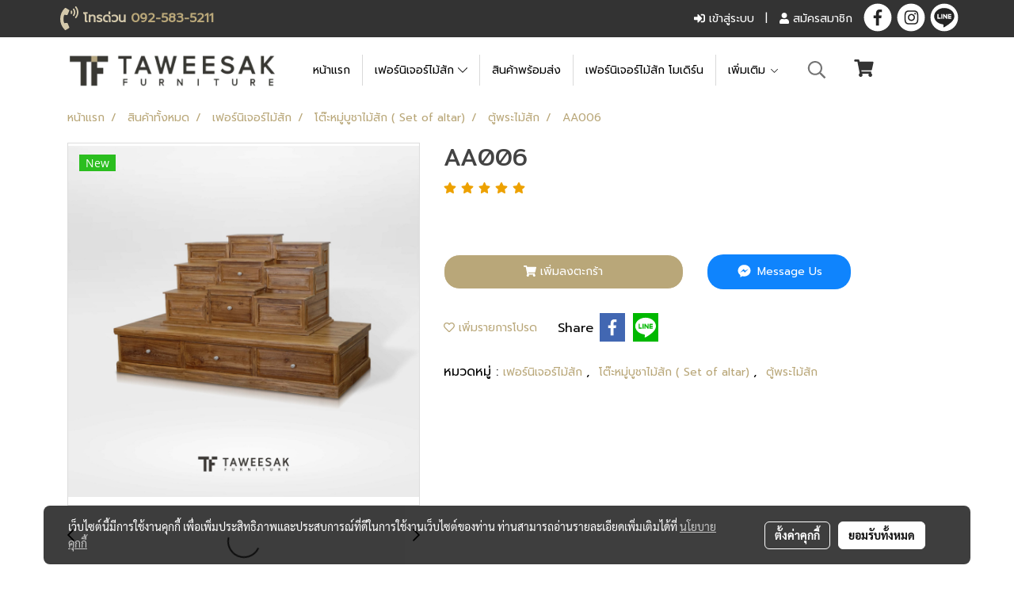

--- FILE ---
content_type: text/html; charset=UTF-8
request_url: https://www.taweesakfurniture.com/product/63638-52042/aa006
body_size: 47363
content:
<!doctype html>
<html lang="th-TH">
    <head>
        <meta http-equiv="X-UA-Compatible" content="IE=edge" />
        <meta http-equiv="Content-Type" content="text/html; charset=utf-8" />
        <meta name="description" content="โต๊ะหมู่บูชา ขัดอย่างละเอียด ทำสีแบบพ่น ทำให้ผิวเนียนเรียบและกลมกลืน ทาด้วยแลกเกอร์สีทาเฟอร์นิเจอร์ สีคงทนสวยยาวนาน เฟอร์นิเจอร์ภายในบ้าน  " />
        <meta name="Keywords" content="โต๊ะ,โต๊ะหมู่บูชา,โต๊ะหมู่บูชาไม้สัก,โต๊ะหมู่บูชาไม้สักแท้,โต๊ะวางบรรพบุรุษ,โต๊ะหมู่ไม้สักโมเดิร์น,โต๊ะหมู่บูชาไม้สักสไตล์โมเดิร์น,ไม้สักแพร่,เฟอร์นิเจอร์,เฟอร์นิเจอร์ไม้สักแท้,เฟอร์นิเจอร์แต่งบ้าน" />
        <meta name="viewport" content="width=device-width, initial-scale=1, shrink-to-fit=no" />
                <meta name="apple-mobile-web-app-capable" content="yes">
        <!-- facebook -->
        <meta property="fb:app_id" content="437691177373013" />
                        <meta property="og:type" content="product" />
       
        <meta property="og:title" content="AA006" />
        <meta property="og:image" content="https://image.makewebcdn.com/makeweb/m_1200x600/3lUpFTCjg/AA_Altar/06_02.jpg" />
        <meta property="og:description" content="โต๊ะหมู่บูชา ขัดอย่างละเอียด ทำสีแบบพ่น ทำให้ผิวเนียนเรียบและกลมกลืน ทาด้วยแลกเกอร์สีทาเฟอร์นิเจอร์ สีคงทนสวยยาวนาน เฟอร์นิเจอร์ภายในบ้าน  " />
        <meta property="og:url" content="https://www.taweesakfurniture.com/product/63638-52042/aa006" />
        <meta property="og:site_name" content="taweesakfurniture.com" />
        <!-- twitter -->
        <meta name="twitter:card" content="summary_large_image">
        <meta name="twitter:site" content="taweesakfurniture.com">
        <meta name="twitter:title" content="AA006">
        <meta name="twitter:description" content="โต๊ะหมู่บูชา ขัดอย่างละเอียด ทำสีแบบพ่น ทำให้ผิวเนียนเรียบและกลมกลืน ทาด้วยแลกเกอร์สีทาเฟอร์นิเจอร์ สีคงทนสวยยาวนาน เฟอร์นิเจอร์ภายในบ้าน  ">
        <meta name="twitter:image" content="https://image.makewebcdn.com/makeweb/m_1200x600/3lUpFTCjg/AA_Altar/06_02.jpg">
        <meta name="twitter:domain" content="https://www.taweesakfurniture.com/product/63638-52042/aa006">
        <!-- google -->
        <meta name="google-site-verification" content="dC0QqRyDHFoJQWK0Of2qr-mRNhGp0yUDFRELcstLBSw" />        <meta name="generator" content="MakeWebEasy" />
        <!-- Phone number-->
        <meta name="format-detection" content="telephone=no">
                                                <link rel="alternate" href="https://www.taweesakfurniture.com/product/63638-52042/aa006" hreflang="x-default" />
                    
        <link rel="canonical" href="https://www.taweesakfurniture.com/product/63638-52042/aa006" />
                    <link rel="shortlink" href="https://www.taweesakfurniture.com/product/63638-52042/" />
        
                <link rel="apple-touch-icon" sizes="32x32" href="https://image.makewebcdn.com/makeweb/0/3lUpFTCjg/attach_file/favicon/favicon_20180816013756-0.ico?v=202508191712" />
        <link rel="shortcut icon" href="https://image.makewebcdn.com/makeweb/0/3lUpFTCjg/attach_file/favicon/favicon_20180816013756-0.ico?v=202508191712" type="image/x-icon" />
        <link rel="icon" href="https://image.makewebcdn.com/makeweb/0/3lUpFTCjg/attach_file/favicon/favicon_20180816013756-0.ico?v=202508191712" type="image/x-icon" />

        <!-- CSS Main -->
                <link rel="stylesheet" href="https://fonts.googleapis.com/css?family=Open+Sans:300,400,700|Nunito|Lora|Dancing+Script|Satisfy|Fjalla+One|Oswald|Montserrat|Supermarket|Sanchez|Roboto|Quicksand|Pacifico|Raleway|Kanit|Prompt|Trirong|Taviraj|Itim|Chonburi|Mitr|Athiti|Pridi|Maitree|Pattaya|Sriracha|Sarabun|Chakra+Petch|Mali|Bai+Jamjuree|Krub|K2D|Niramit|Charm|Srisakdi|Thasadith|Kodchasan|KoHo|Charmonman|Poppins|Fahkwang|Noto+Sans+Thai|IBM+Plex+Sans+Thai|Noto+Serif+Thai|Noto+Sans+Thai+Looped|IBM+Plex+Sans+Thai+Looped&subset=thai,latin" />
        <link rel="stylesheet" type="text/css" href="https://cloud.makewebstatic.com/makeweb/prod/css/font.min.css?v=202101271138" />
        <link rel="stylesheet" type="text/css" href="https://cloud.makewebstatic.com/makeweb/prod/css/bootstrap.min.css" />
        <link rel="stylesheet" type="text/css" href="https://cloud.makewebstatic.com/makeweb/prod/css/style_mwe.css?v=202508081425" />
        <link rel="stylesheet" type="text/css" href="https://cloud.makewebstatic.com/makeweb/prod/css/style_mwe2.css?v=202508081425" />
                <!-- CSS Page -->
        <link rel="stylesheet" type="text/css" href="https://cloud.makewebstatic.com/makeweb/prod/css/fullcalendar.min.css?v=0" /><link rel="stylesheet" type="text/css" href="https://cloud.makewebstatic.com/makeweb/prod/css/fullcalendar.print.min.css?v=0" media="print" /><link rel="stylesheet" type="text/css" href="https://cloud.makewebstatic.com/makeweb/prod/css/light/homebox_eventcalendar.min.css?v=0" /><link rel="stylesheet" type="text/css" href="https://cloud.makewebstatic.com/makeweb/prod/css/light/page_calendar.min.css?v=0" /><link rel="stylesheet" type="text/css" href="https://cloud.makewebstatic.com/makeweb/prod/css/light/page_faq.min.css?v=202012190947" /><link rel="stylesheet" type="text/css" href="https://cloud.makewebstatic.com/makeweb/prod/css/owl.carousel.min.css?v=202001111111" /><link rel="stylesheet" type="text/css" href="https://cloud.makewebstatic.com/makeweb/prod/css/owl.theme.default.min.css?v=202001111111" /><link rel="stylesheet" type="text/css" href="https://cloud.makewebstatic.com/makeweb/prod/css/perfect-scrollbar.min.css?v=0" /><link rel="stylesheet" type="text/css" href="https://cloud.makewebstatic.com/makeweb/prod/css/magnific-popup.min.css?v=202012190947" /><link rel="stylesheet" type="text/css" href="https://cloud.makewebstatic.com/makeweb/prod/css/circular-loading.css?v=0" /><link rel="stylesheet" type="text/css" href="https://cloud.makewebstatic.com/makeweb/prod/css/hamburgers.min.css?v=0" />        <!-- CSS Main -->
                <link rel="stylesheet" type="text/css" href="https://cloud.makewebstatic.com/makeweb/prod/css/all.min.css?v=202310021145" />
        <!-- byAir -->
        <!-- <link rel="stylesheet" type="text/css" href="https://cloud.makewebstatic.com/makeweb/prod/css/light/theme-system.min.css?v=202306151430" /> -->
        <link rel="stylesheet" type="text/css" href="https://cloud.makewebstatic.com/makeweb/prod/css/light/theme-system.css?v=20260130215628" />
        <link rel="stylesheet" type="text/css" href="https://cloud.makewebstatic.com/makeweb/prod/css/light/theme-system2.css?v=202306151430" />
        <link rel="stylesheet" type="text/css" href="/customer-css/style_3lUpFTCjg.min.css?v=1769661776" />
        
        <title>AA006</title>

        <!-- JS Main -->
                <script src="https://cdnjs.cloudflare.com/ajax/libs/jquery/3.6.0/jquery.min.js?v=202508191712" integrity="sha384-vtXRMe3mGCbOeY7l30aIg8H9p3GdeSe4IFlP6G8JMa7o7lXvnz3GFKzPxzJdPfGK" crossorigin="anonymous"></script>
        <script type="text/javascript" src="https://cloud.makewebstatic.com/makeweb/prod/js/imagesloaded.min.js?v=1"></script>
        <script type="text/javascript" src="https://cloud.makewebstatic.com/makeweb/prod/js/vue@2_6_11.js?v=202508191712"></script>
                <script type="text/javascript" src="https://www.instagram.com/embed.js" async="true"></script>
        <!-- JS Page -->
                <!-- Script Embed -->
        <!-- Google Tag Manager -->
<script>(function(w,d,s,l,i){w[l]=w[l]||[];w[l].push({'gtm.start':
new Date().getTime(),event:'gtm.js'});var f=d.getElementsByTagName(s)[0],
j=d.createElement(s),dl=l!='dataLayer'?'&l='+l:'';j.async=true;j.src=
'https://www.googletagmanager.com/gtm.js?id='+i+dl;f.parentNode.insertBefore(j,f);
})(window,document,'script','dataLayer','GTM-N9D5NKQ');</script>
<!-- End Google Tag Manager --><!-- Global site tag (gtag.js) - Google Analytics -->
<script async src="https://www.googletagmanager.com/gtag/js?id=UA-124333146-1"></script>
<script>
  window.dataLayer = window.dataLayer || [];
  function gtag(){dataLayer.push(arguments);}
  gtag('js', new Date());

  gtag('config', 'UA-124333146-1');
</script><!-- Facebook Pixel Code -->
<script>
  !function(f,b,e,v,n,t,s)
  {if(f.fbq)return;n=f.fbq=function(){n.callMethod?
  n.callMethod.apply(n,arguments):n.queue.push(arguments)};
  if(!f._fbq)f._fbq=n;n.push=n;n.loaded=!0;n.version='2.0';
  n.queue=[];t=b.createElement(e);t.async=!0;
  t.src=v;s=b.getElementsByTagName(e)[0];
  s.parentNode.insertBefore(t,s)}(window, document,'script',
  'https://connect.facebook.net/en_US/fbevents.js');
  fbq('init', '445394002972620');
  fbq('track', 'PageView');

</script>
<noscript><img height="1" width="1" style="display:none"
  src="https://www.facebook.com/tr?id=445394002972620&ev=PageView&noscript=1"
/></noscript>
<!-- End Facebook Pixel Code --><!-- Global site tag (gtag.js) - Google Ads: 303725665 -->
<script async src="https://www.googletagmanager.com/gtag/js?id=AW-303725665"></script>
<script>
  window.dataLayer = window.dataLayer || [];
  function gtag(){dataLayer.push(arguments);}
  gtag('js', new Date());

  gtag('config', 'AW-303725665');
</script>

        <style>
            #divMWEAds .mweColor{
                color: #28bee3;
            }

            /* #divMWEAds .webFreeColor{
                color: #ffffff;
                background-color: #28bee3;
            }           */

            .webFreeColor { background-color: #28bee3; border-color: #24BEE2; color: #FFFFFF; border-radius: 20px;width: 148px; height: 36px; line-height: normal;}
            .webFreeColor:hover,
            .webFreeColor.active {
                background-color: #09A1E0; border-color: #1EA7C7; color: #FFFFFF;
}
        </style>
    </head>
    <body>
        <!-- Script Embed -->
        <!-- Google Tag Manager (noscript) -->
<noscript><iframe src="https://www.googletagmanager.com/ns.html?id=GTM-N9D5NKQ"
height="0" width="0" style="display:none;visibility:hidden"></iframe></noscript>
<!-- End Google Tag Manager (noscript) -->
        <!-- <script>
                    </script> -->
        <style type="text/css">
                        .pagination>li>a, .pagination>li>span {
                font-size: 14px;
                color: inherit;
            }
            .dropdown.areacontext.open{
                z-index: 1001 !important;
            }
            .table-responsive table {
                margin-bottom: 20px;
                white-space: nowrap;
            }
            @media only screen and (min-width: 1200px) {
                .table-responsive table {
                    white-space: normal;
                }
            }
            @media only screen and (min-width: 1200px) {
                .section-container > .slimScrollDiv {
                    display: none;
                }
            }
            a[data-mce-href] {
                font-size: inherit;
                font-family: inherit;
                /*color: inherit;*/
            }
            /* areacontext menu */
            .areacontext {
                border: 1px solid rgb(9,10,12);
            }
            .areacontext .btn-primary {
                background: #373e44!important;
                color: #FFF!important;
                border-color: #23292f!important;
                padding: 1px 5px;
                display: block;
            }
            .areacontext > div {
                font-family: Open Sans !important;
                font-size: 12px !important;
            }
            .areacontext ul.dropdown-menu {
                border-radius: 0px !important;
                background: #373E44 !important;
                margin-top: 0px !important;
                border: 1px solid rgb(9,10,12);
                padding: 0px !important;
                min-width: 100px !important;
                transform: translate3d(-1px, 20px, 0px) !important;
            }
            .areacontext ul.dropdown-menu > li > a {
                font-family: "Helvetica Neue",Helvetica,Tahoma !important;
                font-size: 12px !important;
                color: rgb(145, 159, 174) !important;
                padding: 3px 5px !important;
                display: block;
            }
            .areacontext ul.dropdown-menu > li > a:hover {
                background: #262D33 !important;
                color: #FFF !important;
                text-decoration: none;
            }
            /* addition */
            /* facebook like box */
            .fb-like.fb_iframe_widget > span > iframe{
                max-width:none!important
            }
            /* img in table */
            table img {
                max-width:initial!important;
            }
            /* iframe */
            iframe {
                max-width:100%;
            }
            /* pagination */
            .pagination>li>a,.pagination>li>span{
                font-size:14px;color:inherit
            }
            /* table */
            .table-responsive table {
                margin-bottom:20px;
                white-space:nowrap;
            }
            @media only screen and (min-width: 1200px){
                .table-responsive table{
                    white-space:normal
                }
            }
            /* img width and rendering */
            div#section-content img:not(.fill),
            div#section-footer img:not(.fill) {
                overflow:hidden;
                opacity:0;
                -webkit-transition:opacity .3s ease-in-out,-webkit-transform .3s ease-in-out;
                transition:opacity .3s ease-in-out,transform .3s ease-in-out;
                max-width:100%;
            }
            @media (max-width: 768px) {
                body {
                    max-width: 100vw;
                }
            }
            /* force show img */
            .map_outter img {
                opacity: 1 !important;
            }
            /* link in tinymce */
            a[data-mce-href] {
                font-size: inherit;
                font-family: inherit;
            }
            /* top layout */
            nav > #top-area > .container-fluid {
                padding-left: 8px;
                padding-right: 8px;
            }
            nav > #top-area > .row {
                margin: 0;
            }
            nav > #top-area > .row > .col {
                padding: 0;
            }
            .navbar-link {
                display: inline-block;
                padding: 8px;
                border: none;
                margin: 8px 0px;
                vertical-align: middle;
                line-height: 1;
            }
            /*.navbar-fa {
                width: 24px !important;
                height: 24px !important;
            }*/
            .navbar-toggler-icon {
                margin: 0;
                padding: 0;
            }
            .dropdown > .dropdown-toggle > svg {
                transition: all 300ms ease;
                -webkit-transition: all 300ms ease;
                -o-transition: all 300ms ease;
                -ms-transition: all 300ms ease;
            }
            .dropdown.show > .dropdown-toggle > svg {
                transform: rotate(180deg);
                -webkit-transform: rotate(180deg);
                -moz-transform: rotate(180deg);
                -o-transform: rotate(180deg);
            }
            .dropdown-menu > li > .dropdown-toggle > svg {
                transition: all 300ms ease;
                -webkit-transition: all 300ms ease;
                -o-transition: all 300ms ease;
                -ms-transition: all 300ms ease;
            }
            .dropdown-menu > li.show > .dropdown-toggle > svg {
                transform: rotate(90deg);
                -webkit-transform: rotate(90deg);
                -moz-transform: rotate(90deg);
                -o-transform: rotate(90deg);
            }
            /* cart widget */
            nav span.fa-layers.fa-fw > i.navbar-fa + span.fa-layers-counter {
                display: none;
            }
            nav span.fa-layers.fa-fw > svg.navbar-fa + span.fa-layers-counter {
                -webkit-transform: scale(0.75) !important;
                transform: scale(0.75) !important;
                top: -75%;
                right: auto;
                left: 50%;
                -webkit-transform-origin: top center;
                transform-origin: top center;
                display: inline-block;
            }
            /* list style */
            ul {
                margin-bottom: 0 !important;
            }
            li {
                /* list-style: none;*/
            }
            /* hide caret */
            .dropdown-toggle::after{
                display:none!important;
            }
            /* social widget */
            .social-widget {
                display: inline-block;
            }
            .social-widget a {
                font-size: 30px;
                width: 30px;
                height: 30px;
                min-width: 30px;
                min-height: 30px;
            }
            @media (min-width: 401px) {
                .social-widget a {
                    font-size: 36px;
                    width: 36px;
                    height: 36px;
                    min-width: 36px;
                    min-height: 36px;
                }
            }
            .social-widget a svg.fa-twitter {
                margin-right: -1px !important;
            }
            .social-widget a svg.fa-instagram {
                margin-right: 2px !important;
            }
            .social-widget a svg.fa-google-plus-g {
                margin-right: -6px !important;
            }
            .social-widget a svg.fa-youtube {
                margin-right: -3px !important;
            }
            /* vertical align text widget */
            .navbar-text {
                line-height: 150%;
                vertical-align: middle;
                min-height: 50px;
            }
            @media (min-width: 401px) {
                .navbar-text {
                    min-height: 56px;
                }
            }
        </style>

                <!--// ! ------------arrow scroll to top -->
                            <a href="javascript:void(0);" id="toTop" class="back-to-top widget-to-top  " style="display: none; width: 45px !important; height: 45px !important; z-index: 55;">
                <span class="fa-stack" style="font-size: 22px;">
                    <i class="fas fa-circle fa-stack-2x" style="color: #2b2a2a;"></i>
                    <i class="fas fa-arrow-up fa-stack-1x fa-inverse" style="color: #ffffff;"></i>
                </span>
            </a>
               
        <!-- //! facebook messager -->
                <div class="section-container">
            <!-- BoxLoading -->
            <div class="boxLoading" id="boxLoading">
                <div class="loader">
                    <svg class="circular" viewBox="25 25 50 50">
                    <circle class="path" cx="50" cy="50" r="20" fill="none" stroke-width="3" stroke-miterlimit="10"></circle>
                    </svg>
                </div>
            </div>

            <div class="modal fade" tabindex="-1" role="dialog" aria-labelledby="myModalLabel" aria-hidden="true" id="modal_standard"></div>
<div class="modal fade" tabindex="-1" role="dialog" aria-labelledby="myModalLabel" aria-hidden="true" id="modal_popup"></div>
<div class="modal fade" tabindex="-1" role="dialog" aria-labelledby="myModalLabel" aria-hidden="true" id="modal_coupon"></div>

<script type="text/javascript">

    function showModalBS(isClose, path, size) {
        if (size == 'small') {
            var siz = 'sm';
        } else if (size == 'medium') {
            var siz = 'md';
        } else if (size == 'large') {
            var siz = 'lg';
        } else if (size == 'full') {
            var siz = 'full';
        } else if (size == 'cartlogin') {
            var siz = 'modalCartLogin';
        } else if (size === 'addToCartGroupProduct') {
            var siz = 'groupProduct modal-dialog-centered'
        } else if (size === 'addToCart') {
            var siz = 'addToCart modal-dialog-centered'
        } else if (size === 'medium-center') {
            var siz = 'md modal-dialog-centered'
        } else {
            var siz = 'md';
        }

        if (isClose == 1) {
            var backdrop = true;
        } else if (isClose == 0) {
            var backdrop = 'static';
        } else {
            var backdrop = true;
        }
        jQuery('#modal_standard').html('<div class="modal-dialog modal-' + siz + '"><div class="modal-content"><div class="modal-loading text-center"><i class="fas fa-circle-notch fa-spin fa-3x"></i></div></div></div>');
        jQuery('#modal_standard').modal({
            backdrop: backdrop,
            // remote: path,
            show: true,
            keyboard: true
        });
        jQuery('#modal_standard').find('.modal-content').load(path, function (responseText, textStatus, XMLHttpRequest) {
        });
    }

    function showModalPopup(isClose, path) {
        if (isClose == 1) {
            var backdrop = true;
        } else if (isClose == 0) {
            var backdrop = 'static';
        } else {
            var backdrop = true;
        }
        jQuery('#modal_popup').html('<div class="modal-dialog modal-lg"><div class="modal-content"><div class="modal-loading text-center"><i class="fas fa-circle-notch fa-spin fa-3x"></i></div></div></div>');
        jQuery('#modal_popup').modal({
            backdrop: backdrop,
            // remote: path,
            show: true,
            keyboard: true
        });
        jQuery('#modal_popup').find('.modal-content').load(path, function (responseText, textStatus, XMLHttpRequest) {
        });
    }

    function showModalCouponBS(path) {
        jQuery('#modal_coupon').html('<div class="modal-dialog modal-coupon modal-dialog-centered"><div class="modal-content"><div class="modal-loading text-center"><i class="fas fa-circle-notch fa-spin fa-3x"></i></div></div></div>');
        jQuery('#modal_coupon').modal({
            backdrop: true,
            // remote: path,
            show: true,
            keyboard: true
        });
        jQuery('#modal_coupon').find('.modal-content').load(path, function (responseText, textStatus, XMLHttpRequest) {
        });
    }

</script>                        <div class="disabled-filter"></div>
            <div class="section-body ">
                <div id="section-header" class="sps sps--abv">
                    
<style type="text/css">
    @media  only screen and (min-width: 1025px){
        .headerMobile {
            display: none !important;
        }
        .navbar-toggler {
            display: none !important;
        }
        .navbar-expand-xl .navbar-collapse {
            display: flex !important;
            flex-basis: auto;
        }
        .navbar-expand-xl .navbar-nav {
            flex-direction: row;
        }
        .navbar-expand-xl .navbar-nav .nav-link {
            padding-right: 0.5rem;
            padding-left: 0.5rem;
        }
        /* sticky */
        .headerDesktop nav #top-sticky {
            transition: transform 450ms;
            -webkit-transition: transform 450ms;
            -moz-transition: transform 450ms;
            -o-transition: transform 450ms;
        }
        .sps--abv .headerDesktop nav #top-sticky {
            position: relative;
            transform: translate3d(0, 0, 0);
            -webkit-transform: translate3d(0, 0, 0);
            -moz-transform: translate3d(0, 0, 0);
            -ms-transform: translate3d(0, 0, 0);
        }
        .sps--abv .headerDesktop nav #top-mb {
            margin-bottom: 0;
        }
                .sps--blw .headerDesktop nav #top-sticky {
            position: fixed;
            top: -56px;
            left: 0;
            right: 0;
            z-index: 1000;
            box-shadow: 0 2px 5px 0 rgba(0,0,0,0.16), 0 2px 10px 0 rgba(0,0,0,0.12);
            -webkit-box-shadow: 0 2px 5px 0 rgba(0,0,0,0.16), 0 2px 10px 0 rgba(0,0,0,0.12);
            -moz-box-shadow: 0 2px 5px 0 rgba(0,0,0,0.16),0 2px 10px 0 rgba(0,0,0,0.12);
            transform: translate3d(0, 56px, 0);
            -webkit-transform: translate3d(0, 56px, 0);
            -moz-transform: translate3d(0, 56px, 0);
            -ms-transform: translate3d(0, 56px, 0);
        }
        .sps--blw .headerDesktop nav #top-mb {
            padding-bottom: 56px;
                    }
        
        .sps--blw .headerDesktop nav #top-sticky #cart{
            display: inline-flex !important
        }

    }
    @media (max-width: 1024px){
        .headerDesktop {
            display: none !important;
        }
        /* sticky */
        .sps--abv .headerMobile nav #top-sticky {
                            position: static;
                    }
        .sps--abv .headerMobile nav #top-mb {
            margin-bottom: 0;
        }
        .sps--blw .headerMobile nav #top-sticky {
            position: fixed;
            top: 0;
            left: 0;
            right: 0;
            z-index: 1000;
            box-shadow: 0 2px 5px 0 rgba(0,0,0,0.16), 0 2px 10px 0 rgba(0,0,0,0.12);
            -webkit-box-shadow: 0 2px 5px 0 rgba(0,0,0,0.16), 0 2px 10px 0 rgba(0,0,0,0.12);
            -moz-box-shadow: 0 2px 5px 0 rgba(0,0,0,0.16),0 2px 10px 0 rgba(0,0,0,0.12);
        }
        .sps--blw .headerMobile nav #top-mb {
            margin-bottom: 56px;
        }
                    .icoMember ,#iconsMember{
                display: none;
            }
                ul.navbar-topmenu.navbar-nav .arrowCollapse{
            transition: transform .3s ease 0s;
        }
         ul.navbar-topmenu.navbar-nav .arrowCollapse > svg{
            transition: transform .3s ease 0s;
        }
    }
    .sb {
        visibility: visible;
        /*position: absolute;
        top: 0;
        left: 0;
        right: 0;
        bottom: 0;

        opacity: 1;
        z-index: 999;
        padding: 0 16px;
        /*margin: 0 16px;*/
    }
    .sb > input {
        /*width: calc(100% - 39px);
        border-top: 0;
        border-left: 0;
        border-right: 0;
        border-bottom: 2px solid #FFF;
        background: #333 !important;
        padding: 6px;
        color: #FFF;
        vertical-align: middle;*/
    }
    .sb > input::placeholder {
        color: #333;
    }
    .sb > input:focus {
        outline: none;
    }
    .aCloseSearchIcon {
        height: 36px;
        padding: 6px 12px;
    }
    #top-sticky > div {
        position: relative;
    }
    div.headerMobile{
        position: relative;
        z-index: 56;
    }
        #divMWEAds {
        bottom: unset;
        width: 100vw !important;
        background: #fff;
        color: #000;
    }
    #divMWEAds:hover {
        background: #fff;
    }
    #topZone {
        padding-top: 0px;
    }
    .marginBot {
        margin-bottom: 0px;
    }

    .headerMobile #divMWEAds {
        font-family: 'DB Heavent' !important; 
        font-size:21px;
        z-index:999999;
    }
    .headerMobile #divMWEAds a {
        font-size: 20px; 
        font-family: 'DB Heavent' !important;
        font-weight: bold;
    }
    @media only screen and (max-width: 400px) {
        .headerMobile #divMWEAds {
            font-size:16px;
        }
        #divMWEAds img {
            max-height: 25px;
            max-width: 25px;
        }
        .headerMobile #divMWEAds a {
            font-size: 16px;
        }
    }
</style>
<div class="headerDesktop">
            <style type="text/css">
    @media (min-width: 1025px) {
        .navbar-brand {
            font-size: 24px !important;
            border: none !important;
            padding: 0;
            margin: auto;
        }
        .navbar-text{
            min-height: 28px;
        }
        .text-truncate p{
            margin-bottom: 0;
            line-height: 28px;
        }
        #logotop{
            margin: 10px 10px 10px 0 ;
            min-height: 50px;
            padding: 0;
        }
        #logotop>.navbar-brand{
            margin: 0;
        }
        #menutop{
            margin: 10px 10px 10px 0  !important;
        }
        .topwidget-menu{
            margin: 0 !important;
        }
                    .sps--blw #top-sticky #logotop{
                /* display: none !important; */
            }
            .sps--blw #top-sticky #logotop .img-logo {
                width: auto;
                max-height: 50px;
            }
                .sps--blw #top-sticky #logotop .img-logo {
            width: auto;
            max-height: 50px;
        }
    }
</style>
<nav id="topZone" class="navbar-expand-xl">
            <div id="top-bar">
            <div id="top-mb">
                <div class="container">
                    <div class="row align-items-center justify-content-between">
                                                    <div class="col-12 col-lg-auto">
                                <div id="toptext" class="hoverOverlay d-flex align-middle my-1" >
                                    <div class="navbar-text text-truncate py-1">
                                        <p><span style="font-family: Prompt; color: rgb(211, 200, 171);" data-mce-style="font-family: Prompt; color: #b9a779;" ne="0.8247594921001116"><strong><span style="line-height: 0.5;" data-mce-style="line-height: 0.5;">&nbsp;<span class="fas fa-phone-volume mceNonEditable" style="vertical-align: middle; color: rgb(211, 200, 171); font-size: 30px;" data-mce-style="vertical-align: middle; color: #b9a779; font-size: 30px;" contenteditable="false" ne="0.8079984633610477">&nbsp;</span>&nbsp;<span style="color: rgb(211, 200, 171);" data-mce-style="color: #b9a779;" ne="0.5174731730996697">โทรด่วน&nbsp;<span style="font-size: 16px;" data-mce-style="font-size: 16px;"><a data-mce-href="tel:0925835211" href="tel:0925835211">092-583-5211</a></span></span><br></span></strong></span></p>                                    </div>
                                </div>
                            </div>
                        
                                                    <div class="col-12 col-lg-auto">
                                                                    <div id="member" class="hoverOverlay d-inline-flex align-middle my-1">
                                            <ul class="navbar-nav member-nav">
        <li class="nav-item">
            <a class="nav-link" href="/th/member" id="txtLoginMember">
                <i class='fas fa-sign-in-alt icoMember'></i> เข้าสู่ระบบ            </a>
        </li>
        <li class="nav-item" style="font-size: 15px;">
            <span id="sprMember">
                <span id="imgSprMemberLoged"></span>
            </span>
        </li>
        <li class="nav-item">
            <a class="nav-link" href="/th/member/register" id="txtRegisMember">
                <i class="fas fa-user icoMember"></i> สมัครสมาชิก            </a>
        </li>
    </ul>
                                        </div>
                                                                                                                                    <div id="socialnetwork" class="hoverOverlay d-inline-flex align-middle my-1">
                                        <div class="d-inline">
<style>
    .empty {
        padding-top: 15px;
        padding-right: 22px;
        padding-bottom: 12px;
        padding-left: 29px;
    }
    .wechatSocial{
        cursor: pointer;
    }
    .pointer-none {
        pointer-events: none;
    }
</style>
<div class="social-widget">
                <a class="faco-top fa-layers fa-fw facebookSocial" target="_blank" href="https://www.facebook.com/taweesakfurniture/ " style="">
            <i class="fas fa-circle colorFacebookBG pointer-none"></i>
            <i class="fa-inverse fab fa-facebook-f colorFacebook pointer-none" data-fa-transform="shrink-7"></i>
        </a>
                    <a class="faco-top fa-layers fa-fw instagramSocial" target="_blank" href="https://www.instagram.com/taweesak_furniture" style="">
            <i class="fas fa-circle colorInstagramBG pointer-none"></i>
            <i class="fa-inverse fab fa-instagram colorInstagram pointer-none" data-fa-transform="shrink-7"></i>
        </a>
                            <a class="faco-top fa-layers fa-fw LineSocial" target="_blank" href="http://line.me/ti/p/@taweesakwood " style="">
            <i class="fas fa-circle colorLineBG pointer-none"></i>
            <i class="fa-inverse fab fa-line colorLine pointer-none" data-fa-transform="grow-1.8" data-fa-mask="fas fa-circle"></i>
        </a>
    
    
    </div>
<script type="text/javascript">

    jQuery(".wechatSocial").click(function () {
        window.parent.showModalBS(1, '/include/social/dialogSettingSocialcontroller.php?menu=wechatqrcode', 'medium', 1);
    });
    
</script></div>
                                    </div>
                                                                                                                            </div>
                                            </div>
                </div>
            </div>
        </div>
    
            <div id="top-area">
            <div id="top-sticky">
                <div class="container">
                    <div class="row no-gutters">
                                                    <div class="collapse topSearchBar">
                                <div class="topSearchBarInner">
                                    <div class="input-group mb-3">
                                        <input type="text" class="form-control textStringSearchTopWidget" placeholder="ใส่คำค้นหาของคุณ...">
                                        <div class="input-group-append">
                                            <button class="btn border-left-0 rounded-right btn-outline-secondary btnSearchTopWidget" type="button"><i class="fas fa-search"></i></button>
                                        </div>
                                    </div>
                                                                    </div>
                            </div>
                                                                            <div class="col col-lg-auto d-lg-inline-flex">
                                <div id="logotop" class="hoverOverlay d-inline-flex align-middle">
                                    <span class="navbar-brand">
                                        <a href="/" style="text-decoration: none;">
                                                <style> 
        @media (min-width: 1025px){ 
            .img-logo { 
                                                                                    } 
        } 
    </style>
    <img src="https://image.makewebcdn.com/makeweb/m_1920x0/3lUpFTCjg/logo/Logo_Taweesak_Furniture.jpg?v=202405291424" alt="logo" title="logo" class="d-inline-block img-logo"/>
                                        </a>
                                    </span>
                                </div>
                            </div>
                                                                            <div class="col-auto col-lg-auto d-lg-inline-flex align-items-center">
                                <div id="menutop" class="hoverOverlay d-inline-flex">
                                    <div class="collapse navbar-collapse">
                                        <style type="text/css">
    .topwidget-menu .navbar-nav .dropdown-menu {
        padding: 0;
        margin: 0;
    }
    ul.navbar-topmenu.navbar-nav > li {
        display: table-cell; 
    }
    ul.navbar-topmenu.navbar-nav li {
        list-style: outside none none;
    }
    ul.navbar-topmenu.navbar-nav div.new-line-menu{
        clear: left;
    }
    ul.navbar-topmenu.navbar-nav .border-tran{
        border-right: 1px solid transparent;
    }
    .fix-up-size{
        font-size: 1.05em !important;
    }
    /*PC hack to hover*/
    @media (min-width: 1025px) {
        ul.navbar-topmenu.navbar-nav > li.nav-item:hover > .menu-column{
            display:flex !important;
        }
        ul.navbar-topmenu.navbar-nav .menu-column{
            box-shadow: 0 6px 12px rgba(0,0,0,0.175);
        }
        .topwidget-menu {
            margin: 10px;
        }
        ul.dropdown-menu.dropdown-menu-right{
            left: unset;
            right:0;
        }
        .dropdownfix-menu-right {
            right:100% !important;
            left:auto !important;
        }
        .public-topmenu .dropdown-menu-right .fa-chevron-right {
            transform: rotate(180deg);
            left: 0;
            position: absolute;
            top: 12px;
        }
        .public-topmenu .dropdown-menu-right .fa-chevron-down{
            transform: rotate(90deg);
            left: 0;
            position: absolute;
            top: 12px;
        }
        .more.hidden{
            display:none;
        }
        .public-topmenu .dropdown-menu:not(.dropdown-menu-right) .fa-chevron-down{
            transform: rotate(-90deg);
        }

        .public-topmenu .topmenuLg{
            border-right:none !important;
        }
        ul.navbar-topmenu.navbar-nav a {
            display: block;
            margin: 0px;
        }
        ul.navbar-topmenu.navbar-nav > li.nav-item > .menu-column {
            position: absolute;
            display: none;
            margin: 0px;
           /* padding: 15px 0px; */
            border-collapse: separate;
            border-spacing: 0;
            width:100%;
            left: 0px;
        }
        ul.navbar-topmenu.navbar-nav > li.nav-item .each-col{
            margin-top:15px; 
            margin-bottom:15px; 
        }
        ul.navbar-topmenu.navbar-nav > li > .menu-column > div > ul{
            margin: 0px;
            padding: 0px;
            border-collapse: separate;
            border-spacing: 0;
        }
        ul.navbar-topmenu.navbar-nav .menu-column li {
            float: none;
            margin: 0px;
            padding: 0px;
        }
        /* sub a */
        ul.navbar-topmenu.navbar-nav .menu-column-sub > li > a {
            padding: 8px 15px;
            text-align: left;
            border: none;
        }
        /* sub a hover */
        ul.navbar-topmenu.navbar-nav .topmenu_li_lv2:hover > a {
            
        }
        .engine-menu .topmenuLg{
            border-right:none !important;
        }

        ul.navbar-topmenu.navbar-nav .row-menucol-pad{
            padding-bottom:60px;
        } 
        ul.navbar-topmenu.navbar-nav .text-lv2-bold{
            font-weight: bold !important;
        }
        ul.navbar-topmenu.navbar-nav .text-lv3-pad{
            padding-left: 30px !important;
        }
        ul.navbar-topmenu.navbar-nav .text-lv4-pad{
            padding-left: 45px !important;
        }
        ul.navbar-topmenu.navbar-nav .no-p-first{
            padding:0px 0px 0px 0px;
            float: left;
        }
        ul.navbar-topmenu.navbar-nav .no-p{
            padding:60px 0px 0px 0px;
            float: left;
        }
        ul.navbar-topmenu.navbar-nav > li.nav-item > .menu-column.wid-one{
            min-width: 285px;
            left: 0px;
        }
        ul.navbar-topmenu.navbar-nav > li.nav-item > .menu-column.wid-two{
            min-width: 569px;
            left: 0px;
        }
        ul.navbar-topmenu.navbar-nav > li.nav-item > .menu-column.wid-tree{
            min-width: 854px;
            left: 0px;
           /* left: calc(50% + 0px);
            transform: translate(-50%, 0%);
            top: calc(100% - 10px); */
        }
        ul.navbar-topmenu.navbar-nav > li.nav-item > .menu-column.wid-fourmore{
            min-width: 1140px;
            left: 0px;
           /* left: calc(50% + 0px);
            transform: translate(-50%, 0%);
            top: calc(100% - 10px); */
        }
        ul.navbar-topmenu.navbar-nav > li.nav-item > .menu-column.mega-full{
            min-width: calc(100vw - 14px);
            left: 0px;
            max-height: 600px;
            overflow-x: hidden;
            overflow-y: auto;
        }
        ul.navbar-topmenu.navbar-nav > li.nav-item .col-one-minwid{
            min-width: 285px;
        }

        ul.navbar-topmenu.navbar-nav > li.nav-item.rev-po{
            position: relative;
        }
        ul.navbar-topmenu.navbar-nav > li.nav-item.uns-po{
            position: unset;
        }

       /*lv3 more only*/
       ul.navbar-topmenu.navbar-nav .ul.menu-fix-li{
            box-shadow: 0 6px 12px rgba(0,0,0,0.175);
        }
        ul.navbar-topmenu.navbar-nav > li.nav-item:hover > ul.menu-fix-li{
            display:block !important;
        } 
        ul.navbar-topmenu.navbar-nav > li.nav-item > ul.menu-fix-li li:hover > .dropdown-menu{
            display:flex !important;
        }
       
        ul.navbar-topmenu.navbar-nav > li.nav-item > ul.menu-fix-li{
            position: absolute;
            display: none;
            margin: 0px;
            padding: 0px 0px;
            border-collapse: separate;
            border-spacing: 0;
            border: none;
          /*  width:100%; */
            left: 0;
            right: auto;
            top: 100%;
            white-space: nowrap;
        }

        ul.navbar-topmenu.navbar-nav > li.nav-item > ul.menu-fix-li li {
            position: relative;
        }

        ul.navbar-topmenu.navbar-nav ul.menu-fix-li .mega-full{
            min-width: 960px;
            right: 100% !important;
            left: auto !important;
            top: 0px;
            max-height: 600px;
            overflow-x: hidden;
            overflow-y: auto;
        }
        ul.navbar-topmenu.navbar-nav > li.nav-item > ul.menu-fix-li .menu-column{
            /* padding: 15px 0px; */
        }
        ul.navbar-topmenu.navbar-nav > li.nav-item > ul.menu-fix-li .menu-column ul {
            margin: 0px;
            padding: 0px;
            border-collapse: separate;
            border-spacing: 0;
        }
    }
    @media only screen and (min-width: 1193px){
        ul.navbar-topmenu.navbar-nav > li.nav-item > .menu-column.mega-container{
            min-width: 1170px;
            left: 0px;
            max-height: 600px;
            overflow-x: hidden;
            overflow-y: auto;
        }
        ul.navbar-topmenu.navbar-nav ul.menu-fix-li .mega-container{
            position: absolute;
            min-width: 858px;
            right: 100% !important;
            left: auto !important;
            top: 0px;
            max-height: 600px;
            overflow-x: hidden;
            overflow-y: auto;
        }
    }

    @media only screen and (min-width: 1025px) and (max-width: 1192px){
        ul.navbar-topmenu.navbar-nav > li.nav-item > .menu-column.mega-container{
            min-width: 1080px;
            left: 0px;
            max-height: 600px;
            overflow-x: hidden;
            overflow-y: auto;
        }
        ul.navbar-topmenu.navbar-nav ul.menu-fix-li .mega-container{
            position: absolute;
            min-width: 772px;
            right: 100% !important;
            left: auto !important;
            top: 0px;
            max-height: 600px;
            overflow-x: hidden;
            overflow-y: auto;
        }
    }
    @media only screen and (min-width: 992px) and (max-width: 1024px){
        ul.navbar-topmenu.navbar-nav > li.nav-item > .menu-column.mega-container{
            min-width: 960px;
            left: 0px;
            max-height: 400px;
            overflow-x: hidden;
            overflow-y: auto;
        }
        ul.navbar-topmenu.navbar-nav ul.menu-fix-li .mega-container{
            position: absolute;
            min-width: 783px;
            right: 100% !important;
            left: auto !important;
            top: 0px;
            max-height: 400px;
            overflow-x: hidden;
            overflow-y: auto;
        }
    }


    /* tablet*/
    @media only screen and (min-width: 768px) and (max-width: 1024px) {
        ul.navbar-topmenu.navbar-nav ul{
            box-shadow: 0 6px 12px rgba(0,0,0,0.175);
        }
    }
    /*mobile tablet*/
    @media  only screen and (max-width: 1024px) {
        .topwidget-menu .arrowCollapse{
            width: 55px;
            position: absolute;
            right: 0px;
            top: 25%;
            text-align: center;
            height: 22px;
        }
        ul.navbar-topmenu.navbar-nav a{
            text-align: left !important;
            white-space: normal;
        }
        ul.navbar-topmenu.navbar-nav .fa-chevron-down{
                        transition: all .3s ease 0s;
            -ms-transition: all .3s ease 0s;
            -webkit-transition: all .3s ease 0s;
            -moz-transition: all .3s ease 0s;
        }
        ul.navbar-topmenu.navbar-nav .fa-chevron-right{
                         transform: rotate(90deg);
            transition: all .3s ease 0s;
            -ms-transition: all .3s ease 0s;
            -webkit-transition: all .3s ease 0s;
            -moz-transition: all .3s ease 0s;
                    }
        
        ul.navbar-topmenu.navbar-nav span.arrowCollapse > .fa-chevron-right{
            right: 12px;
            top: 27%;
        }

        ul.navbar-topmenu.navbar-nav a{
            word-wrap: break-word;
        }
        ul.navbar-topmenu.navbar-nav .more{
            display:none !important;
        }
        .public-topmenu .dropdown.show > a > .arrowCollapse{
            transform: rotate(180deg);
            -ms-transform: rotate(180deg);
            -webkit-transform: rotate(180deg);
            -moz-transform: rotate(180deg);
        }
        .public-topmenu ul.dropdown-menu.show > li.show:not(.dropdown) > a > svg.fa-chevron-right{
            transform: rotate(270deg);
            -ms-transform: rotate(270deg);
            -webkit-transform: rotate(270deg);
            -moz-transform: rotate(270deg);
        }
        .public-topmenu li.show:not(.dropdown) > a > .arrowCollapse > svg{
            transform: rotate(270deg);
            -ms-transform: rotate(270deg);
            -webkit-transform: rotate(270deg);
            -moz-transform: rotate(270deg);
        }
        
        ul.navbar-topmenu.navbar-nav > li > ul > li > a {
             padding-left: 30px !important;
        }
        ul.navbar-topmenu.navbar-nav ul ul a {
            padding-left: 45px !important;
        }
    }
</style>
<div class="topwidget-menu">
    <ul class="navbar-nav navbar-topmenu public-topmenu">
                                    <li class="nav-item ">
                    <a class="nav-link abl1"  data-onhome="home" href="/" target="_self">
                        หน้าแรก 
                    </a>
                </li>
                                                <li class="nav-item dropdown  rev-po">
                    <a class="nav-link abl1"   href="javascript:void(0);" target="_self" style="position: relative;">
                        เฟอร์นิเจอร์ไม้สัก                                                    <span class="arrowCollapse">
                                <i class="fal fa-chevron-down"></i>
                            </span>
                                            </a>

                    <div class="dropdown-menu menu-column row mega-container">
                                                    <div class="each-col col no-p-first border-btw">
                                <ul class="menu-column-sub">
                                   
                                    <li class="topmenu_li_lv2">
                                        <a class="nav-link dropdown-item abl2 text-lv2-bold"   href="/bedroom" target="_self">
                                            <b class="fix-up-size">ห้องนอน</b>
                                        </a>
                                    </li>
                                                                            <li class="topmenu_li_lv2">
                                            <a class="nav-link dropdown-item abl3 text-lv3-pad"    href="https://www.taweesakfurniture.com/category/4312/769/%E0%B9%80%E0%B8%95%E0%B8%B5%E0%B8%A2%E0%B8%87%E0%B9%84%E0%B8%A1%E0%B9%89%E0%B8%AA%E0%B8%B1%E0%B8%81-bed" target="_self">
                                                เตียงไม้สัก (Bed)                                            </a>
                                        </li>
                                                                                                                    <li class="topmenu_li_lv2">
                                            <a class="nav-link dropdown-item abl3 text-lv3-pad"    href="https://www.taweesakfurniture.com/category/4312/289/%E0%B8%95%E0%B8%B9%E0%B9%89%E0%B9%80%E0%B8%AA%E0%B8%B7%E0%B9%89%E0%B8%AD%E0%B8%9C%E0%B9%89%E0%B8%B2%E0%B9%84%E0%B8%A1%E0%B9%89%E0%B8%AA%E0%B8%B1%E0%B8%81-wardrobe" target="_self">
                                                ตู้เสื้อผ้าไม้สัก (Wardrobe)                                            </a>
                                        </li>
                                                                                                                    <li class="topmenu_li_lv2">
                                            <a class="nav-link dropdown-item abl3 text-lv3-pad"    href="https://www.taweesakfurniture.com/category/4312/785/%E0%B8%95%E0%B8%B9%E0%B9%89%E0%B8%82%E0%B9%89%E0%B8%B2%E0%B8%87%E0%B9%80%E0%B8%95%E0%B8%B5%E0%B8%A2%E0%B8%87-side-cabinet" target="_self">
                                                ตู้ข้างเตียง (Night table)                                            </a>
                                        </li>
                                                                                                                    <li class="topmenu_li_lv2">
                                            <a class="nav-link dropdown-item abl3 text-lv3-pad"    href="/category/4312/780/โต๊ะเครื่องแป้งไม้สัก-dressing-table" target="_self">
                                                โต๊ะเครื่องแป้งไม้สัก (Dressing table)                                            </a>
                                        </li>
                                                                                                            </ul>
                            </div>
                                                    <div class="each-col col no-p-first border-btw">
                                <ul class="menu-column-sub">
                                   
                                    <li class="topmenu_li_lv2">
                                        <a class="nav-link dropdown-item abl2 text-lv2-bold"   href="/dining-room" target="_self">
                                            <b class="fix-up-size">ห้องอาหาร</b>
                                        </a>
                                    </li>
                                                                            <li class="topmenu_li_lv2">
                                            <a class="nav-link dropdown-item abl3 text-lv3-pad"    href="https://www.taweesakfurniture.com/category/4312/883/%E0%B8%8A%E0%B8%B8%E0%B8%94%E0%B9%82%E0%B8%95%E0%B9%8A%E0%B8%B0%E0%B8%AD%E0%B8%B2%E0%B8%AB%E0%B8%B2%E0%B8%A3-dining-table-set" target="_self">
                                                ชุดโต๊ะอาหาร (Dining table set)                                            </a>
                                        </li>
                                                                                                                    <li class="topmenu_li_lv2">
                                            <a class="nav-link dropdown-item abl3 text-lv3-pad"    href="https://www.taweesakfurniture.com/category/4312/301/%E0%B9%80%E0%B8%81%E0%B9%89%E0%B8%B2%E0%B8%AD%E0%B8%B5%E0%B9%89%E0%B9%84%E0%B8%A1%E0%B9%89%E0%B8%AA%E0%B8%B1%E0%B8%81-chair" target="_self">
                                                เก้าอี้ไม้สัก (Chair)                                            </a>
                                        </li>
                                                                                                                    <li class="topmenu_li_lv2">
                                            <a class="nav-link dropdown-item abl3 text-lv3-pad"    href="/category/4312/1167/ม้านั่งไม้สัก-bench" target="_self">
                                                ม้านั่งไม้สัก (Bench)                                            </a>
                                        </li>
                                                                                                            </ul>
                            </div>
                                                    <div class="each-col col no-p-first border-btw">
                                <ul class="menu-column-sub">
                                   
                                    <li class="topmenu_li_lv2">
                                        <a class="nav-link dropdown-item abl2 text-lv2-bold"   href="/living-room" target="_self">
                                            <b class="fix-up-size">ห้องนั่งเล่น</b>
                                        </a>
                                    </li>
                                                                            <li class="topmenu_li_lv2">
                                            <a class="nav-link dropdown-item abl3 text-lv3-pad"    href="https://www.taweesakfurniture.com/category/4312/331/%E0%B9%84%E0%B8%8B%E0%B8%94%E0%B9%8C%E0%B8%9A%E0%B8%AD%E0%B8%A3%E0%B9%8C%E0%B8%94%E0%B8%A7%E0%B8%B2%E0%B8%87%E0%B8%97%E0%B8%B5%E0%B8%A7%E0%B8%B5%E0%B9%84%E0%B8%A1%E0%B9%89%E0%B8%AA%E0%B8%B1%E0%B8%81-tv-sideboard" target="_self">
                                                ไซด์บอร์ดวางทีวีไม้สัก (TV Sideboard)                                            </a>
                                        </li>
                                                                                                                    <li class="topmenu_li_lv2">
                                            <a class="nav-link dropdown-item abl3 text-lv3-pad"    href="/category/4312/1162/โซฟาไม้สัก-sofa-bed" target="_self">
                                                โซฟาไม้สัก (Sofa bed)                                            </a>
                                        </li>
                                                                                                                    <li class="topmenu_li_lv2">
                                            <a class="nav-link dropdown-item abl3 text-lv3-pad"    href="https://www.taweesakfurniture.com/category/4312/887/%E0%B9%82%E0%B8%95%E0%B9%8A%E0%B8%B0%E0%B8%81%E0%B8%A5%E0%B8%B2%E0%B8%87%E0%B9%84%E0%B8%A1%E0%B9%89%E0%B8%AA%E0%B8%B1%E0%B8%81-small-table" target="_self">
                                                โต๊ะกลางไม้สัก (Coffee table)                                            </a>
                                        </li>
                                                                                                                    <li class="topmenu_li_lv2">
                                            <a class="nav-link dropdown-item abl3 text-lv3-pad"    href="https://www.taweesakfurniture.com/category/4312/672/%E0%B8%8A%E0%B8%B8%E0%B8%94%E0%B8%A3%E0%B8%B1%E0%B8%9A%E0%B9%81%E0%B8%82%E0%B8%81%E0%B9%84%E0%B8%A1%E0%B9%89%E0%B8%AA%E0%B8%B1%E0%B8%81%E0%B9%81%E0%B8%9E%E0%B8%A3%E0%B9%88" target="_self">
                                                ชุดรับแขกไม้สักแพร่                                            </a>
                                        </li>
                                                                                                                    <li class="topmenu_li_lv2">
                                            <a class="nav-link dropdown-item abl3 text-lv3-pad"    href="https://www.taweesakfurniture.com/category/4312/770/%E0%B9%81%E0%B8%AB%E0%B8%A2%E0%B9%88%E0%B8%87%E0%B9%84%E0%B8%A1%E0%B9%89%E0%B8%AA%E0%B8%B1%E0%B8%81-%E0%B9%80%E0%B8%94%E0%B8%A2%E0%B9%8C%E0%B9%80%E0%B8%9A%E0%B8%94-daybed-" target="_self">
                                                แหย่งไม้สัก, เดย์เบด (Daybed)                                            </a>
                                        </li>
                                                                                                                    <li class="topmenu_li_lv2">
                                            <a class="nav-link dropdown-item abl3 text-lv3-pad"    href="https://www.taweesakfurniture.com/category/4312/884/%E0%B8%8A%E0%B8%B8%E0%B8%94%E0%B9%82%E0%B8%95%E0%B9%8A%E0%B8%B0%E0%B8%99%E0%B9%89%E0%B8%B3%E0%B8%8A%E0%B8%B2%E0%B9%84%E0%B8%A1%E0%B9%89%E0%B8%AA%E0%B8%B1%E0%B8%81-tea-table-set" target="_self">
                                                ชุดโต๊ะน้ำชาไม้สัก (Tea table set)                                            </a>
                                        </li>
                                                                                                            </ul>
                            </div>
                                                    <div class="each-col col no-p-first border-btw">
                                <ul class="menu-column-sub">
                                   
                                    <li class="topmenu_li_lv2">
                                        <a class="nav-link dropdown-item abl2 text-lv2-bold"   href="javascript:void(0);" target="_self">
                                            <b class="fix-up-size">ตู้เก็บของ</b>
                                        </a>
                                    </li>
                                                                            <li class="topmenu_li_lv2">
                                            <a class="nav-link dropdown-item abl3 text-lv3-pad"    href="/category/4312/786/ชั้นวางของไม้สัก-shelves" target="_self">
                                                ชั้นวางของไม้สัก (Shelves)                                            </a>
                                        </li>
                                                                                                                    <li class="topmenu_li_lv2">
                                            <a class="nav-link dropdown-item abl3 text-lv3-pad"    href="/category/4312/731/ตู้ลิ้นชักไม้สัก-file-cabinet" target="_self">
                                                ตู้ลิ้นชักไม้สัก (File cabinet)                                            </a>
                                        </li>
                                                                                                                    <li class="topmenu_li_lv2">
                                            <a class="nav-link dropdown-item abl3 text-lv3-pad"    href="/category/4312/362/ตู้โชว์ไม้สัก-showcase" target="_self">
                                                ตู้โชว์ไม้สัก (Showcase)                                            </a>
                                        </li>
                                                                                                                    <li class="topmenu_li_lv2">
                                            <a class="nav-link dropdown-item abl3 text-lv3-pad"    href="https://www.taweesakfurniture.com/category/4312/783/%E0%B8%95%E0%B8%B9%E0%B9%89%E0%B9%84%E0%B8%8B%E0%B8%94%E0%B9%8C%E0%B8%9A%E0%B8%AD%E0%B8%A3%E0%B9%8C%E0%B8%94%E0%B8%95%E0%B8%B9%E0%B9%89%E0%B9%80%E0%B8%84%E0%B8%B2%E0%B8%99%E0%B9%8C%E0%B9%80%E0%B8%95%E0%B8%AD%E0%B8%A3%E0%B9%8C-sideboard" target="_self">
                                                ตู้ไซด์บอร์ดตู้เคาน์เตอร์ (Sideboard)                                            </a>
                                        </li>
                                                                                                                    <li class="topmenu_li_lv2">
                                            <a class="nav-link dropdown-item abl3 text-lv3-pad"    href="https://www.taweesakfurniture.com/category/4312/784/%E0%B8%95%E0%B8%B9%E0%B9%89%E0%B8%A7%E0%B8%B2%E0%B8%87%E0%B8%A3%E0%B8%AD%E0%B8%87%E0%B9%80%E0%B8%97%E0%B9%89%E0%B8%B2%E0%B9%84%E0%B8%A1%E0%B9%89%E0%B8%AA%E0%B8%B1%E0%B8%81-shoe-cabinet" target="_self">
                                                ตู้วางรองเท้าไม้สัก (Shoe cabinet)                                            </a>
                                        </li>
                                                                                                            </ul>
                            </div>
                                                    <div class="each-col col no-p-first border-btw">
                                <ul class="menu-column-sub">
                                   
                                    <li class="topmenu_li_lv2">
                                        <a class="nav-link dropdown-item abl2 text-lv2-bold"   href="/office-room" target="_self">
                                            <b class="fix-up-size">ห้องทำงาน</b>
                                        </a>
                                    </li>
                                                                            <li class="topmenu_li_lv2">
                                            <a class="nav-link dropdown-item abl3 text-lv3-pad"    href="https://www.taweesakfurniture.com/category/4312/781/%E0%B9%82%E0%B8%95%E0%B9%8A%E0%B8%B0%E0%B8%97%E0%B8%B3%E0%B8%87%E0%B8%B2%E0%B8%99%E0%B9%84%E0%B8%A1%E0%B9%89%E0%B8%AA%E0%B8%B1%E0%B8%81-desk" target="_self">
                                                โต๊ะทำงานไม้สัก (Desk)                                            </a>
                                        </li>
                                                                                                            </ul>
                            </div>
                                                    <div class="each-col col no-p-first border-btw">
                                <ul class="menu-column-sub">
                                   
                                    <li class="topmenu_li_lv2">
                                        <a class="nav-link dropdown-item abl2 text-lv2-bold"   href="/shrine-room" target="_self">
                                            <b class="fix-up-size">ห้องพระ</b>
                                        </a>
                                    </li>
                                                                            <li class="topmenu_li_lv2">
                                            <a class="nav-link dropdown-item abl3 text-lv3-pad"    href="/category/4312/782/โต๊ะหมู่บูชาไม้สัก-set-of-altar" target="_self">
                                                โต๊ะหมู่บูชาไม้สัก (Set of altar)                                            </a>
                                        </li>
                                                                                                            </ul>
                            </div>
                                                    <div class="each-col col no-p-first border-btw">
                                <ul class="menu-column-sub">
                                   
                                    <li class="topmenu_li_lv2">
                                        <a class="nav-link dropdown-item abl2 text-lv2-bold"   href="/kitchen" target="_self">
                                            <b class="fix-up-size">ห้องครัว</b>
                                        </a>
                                    </li>
                                                                            <li class="topmenu_li_lv2">
                                            <a class="nav-link dropdown-item abl3 text-lv3-pad"    href="http://www.taweesakfurniture.com/category/4312/1166/ตู้ครัวไม้สัก" target="_self">
                                                ตู้ครัวไม้สัก                                            </a>
                                        </li>
                                                                                                            </ul>
                            </div>
                                                    <div class="each-col col no-p-first border-tran">
                                <ul class="menu-column-sub">
                                   
                                    <li class="topmenu_li_lv2">
                                        <a class="nav-link dropdown-item abl2 text-lv2-bold"   href="/custom-made-furniture" target="_self">
                                            <b class="fix-up-size">เฟอร์นิเจอร์สั่งตามแบบ</b>
                                        </a>
                                    </li>
                                                                            <li class="topmenu_li_lv2">
                                            <a class="nav-link dropdown-item abl3 text-lv3-pad"    href="/custom-made-furniture" target="_self">
                                                เฟอร์นิเจอร์สั่งตามแบบ                                            </a>
                                        </li>
                                                                                                            </ul>
                            </div>
                                            </div>

                </li>
                                                <li class="nav-item ">
                    <a class="nav-link abl1"   href="/category/5477/in-stock-furniture" target="_self">
                        สินค้าพร้อมส่ง 
                    </a>
                </li>
                                                <li class="nav-item ">
                    <a class="nav-link abl1"   href="/category/5447/เฟอร์นิเจอร์ไม้สักสไตล์โมเดิร์น" target="_self">
                        เฟอร์นิเจอร์ไม้สัก โมเดิร์น 
                    </a>
                </li>
                                                <li class="nav-item ">
                    <a class="nav-link abl1"   href="/teakxengineeredmarble" target="_self">
                        ชุดโต๊ะหินอ่อนเทียม 
                    </a>
                </li>
                                                <li class="nav-item ">
                    <a class="nav-link abl1"   href="/archivement" target="_self">
                        ลูกค้าของเรา 
                    </a>
                </li>
                                                <li class="nav-item ">
                    <a class="nav-link abl1"   href="/categorycontent/736/blog" target="_blank">
                        เรื่องน่ารู้ 
                    </a>
                </li>
                                                <li class="nav-item dropdown  rev-po">
                    <a class="nav-link abl1"   href="javascript:void(0);" target="_self" style="position: relative;">
                        ตัวอย่างสี                                                    <span class="arrowCollapse">
                                <i class="fal fa-chevron-down"></i>
                            </span>
                                            </a>

                    <div class="dropdown-menu menu-column row mega-container">
                                                    <div class="each-col col no-p-first border-btw">
                                <ul class="menu-column-sub">
                                   
                                    <li class="topmenu_li_lv2">
                                        <a class="nav-link dropdown-item abl2 text-lv2-bold"   href="/woodstain" target="_self">
                                            <b class="fix-up-size">สีไม้</b>
                                        </a>
                                    </li>
                                                                    </ul>
                            </div>
                                                    <div class="each-col col no-p-first border-btw">
                                <ul class="menu-column-sub">
                                   
                                    <li class="topmenu_li_lv2">
                                        <a class="nav-link dropdown-item abl2 text-lv2-bold"   href="/colorfabric" target="_self">
                                            <b class="fix-up-size">สีผ้าเบาะ</b>
                                        </a>
                                    </li>
                                                                    </ul>
                            </div>
                                                    <div class="each-col col no-p-first border-tran">
                                <ul class="menu-column-sub">
                                   
                                    <li class="topmenu_li_lv2">
                                        <a class="nav-link dropdown-item abl2 text-lv2-bold"   href="/marblecolor" target="_self">
                                            <b class="fix-up-size">สีหินอ่อนเทียม</b>
                                        </a>
                                    </li>
                                                                    </ul>
                            </div>
                                            </div>

                </li>
                                                <li class="nav-item ">
                    <a class="nav-link abl1"   href="/contactus" target="_self">
                        ติดต่อเรา 
                    </a>
                </li>
                                                <li class="nav-item ">
                    <a class="nav-link abl1"   href="/aboutus" target="_self">
                        เกี่ยวกับเรา 
                    </a>
                </li>
                                                <li class="nav-item ">
                    <a class="nav-link abl1"   href="/e-catalog" target="_self">
                        E-Catalog 
                    </a>
                </li>
                                                <li class="nav-item topmenuLg">
                    <a class="nav-link abl1"   href="/termscondition" target="_self">
                        ข้อตกลงและเงื่อนไข 
                    </a>
                </li>
                    
        <li class="nav-item dropdown more hidden" data-width="80">
            <a class="nav-link dropdown-toggle" data-toggle="dropdown" aria-haspopup="true" aria-expanded="true" href="javascript:void(0)">
                เพิ่มเติม <i class="fal fa-chevron-down fa-xs fa-fw arrowCollapse"></i>
            </a>
            <ul class="dropdown-menu menu-fix-li"></ul>
        </li>
    </ul>
</div>

<script>
    /*width auto more*/
    if (jQuery(window).width() > 1024) {
                calcWidth();
                var last_visible_element = jQuery('.topwidget-menu > .navbar-nav.navbar-topmenu.public-topmenu  > li.nav-item:visible:last');
        last_visible_element.css('border-right', 'none');
        
    }
    function calcWidth() {
        var navwidth = 0;
        var availablespace = 0;
        var logwid = jQuery('#logotop').outerWidth(true);
        var defwidth = 0;
        var intIsEnableSearchTop = "1";
        var intIsEnableCart = "1";
        var calAweDropdown = "34";
        navwidth = navwidth + parseInt(calAweDropdown);
        let isLayoutId = '35';
        let fullcontainer = '0';
        if (intIsEnableSearchTop == 1) {
            defwidth = defwidth + 60;
        }

        if (intIsEnableCart == 1) {
            defwidth = defwidth + 60;
        }
        if (typeof logwid === "undefined") {
            var logwid = 0;
        }
        if (isLayoutId == '37' || isLayoutId == '38') {
            var logwid = 0;
        }
        
        if(fullcontainer=='1'){
            var pls_pad = 0;
        }else{
            var pls_pad = 0;
        }

        var morewidth = jQuery('.headerDesktop .topwidget-menu > .navbar-nav.navbar-topmenu.public-topmenu > li.more').outerWidth(true) + 17;
        jQuery('.headerDesktop .topwidget-menu > .navbar-nav.navbar-topmenu.public-topmenu > li:not(.more)').each(function () {
            navwidth += jQuery(this).outerWidth(true);
        });
        var availablespace = parseInt(jQuery('#top-area > #top-sticky > div').width() - pls_pad - morewidth - defwidth - logwid - 34);
        if (navwidth > availablespace) {

            var lastItem = jQuery('.headerDesktop .topwidget-menu > .navbar-nav.navbar-topmenu.public-topmenu > li.nav-item:not(.more)').last();
            var jimwidtest = lastItem.outerWidth(true);

            lastItem.removeClass('nav-item');
            lastItem.removeClass('dropdown');
            lastItem.children('a.nav-link').addClass('dropdown-item');
            lastItem.attr('data-width', lastItem.outerWidth(true));

            if(jimwidtest>0){
                lastItem.prependTo(jQuery('.headerDesktop .topwidget-menu > .navbar-nav.navbar-topmenu.public-topmenu > li.more > .menu-fix-li'));
            }
            delete lastItem;
            calcWidth();
            return 0;
        } else {
            if (jQuery('.headerDesktop .topwidget-menu > .navbar-nav.navbar-topmenu.public-topmenu > li.more > .menu-fix-li').html()!='') {
                var firstMoreElement = jQuery('.topwidget-menu > .navbar-nav.navbar-topmenu.public-topmenu> li.more li').first();
                if (navwidth + firstMoreElement.data('width') < availablespace) {
                    firstMoreElement.addClass('nav-item');
                    firstMoreElement.children('a.nav-link').removeClass('dropdown-item');
                    firstMoreElement.removeAttr('data-width'); 
                    firstMoreElement.insertBefore(jQuery('.topwidget-menu > .navbar-nav.navbar-topmenu.public-topmenu > li.more'));
                }
                delete firstMoreElement;
            }
        }

        /*hide more*/
        if (jQuery('.headerDesktop .topwidget-menu > .navbar-nav.navbar-topmenu.public-topmenu > li.more > .menu-fix-li').html()!= '') {
            var thelastone = jQuery('.headerDesktop .topwidget-menu > .navbar-nav.navbar-topmenu.public-topmenu > li.more > .menu-fix-li > li').length;
            if (thelastone == 1) {
                var firstMoreElement2 = jQuery('.headerDesktop .topwidget-menu > .navbar-nav.navbar-topmenu.public-topmenu > li.more li').first();
                if ((navwidth + firstMoreElement2.width()) < availablespace) {
                    firstMoreElement2.addClass('nav-item');
                    firstMoreElement2.addClass('topmenuLg');
                    firstMoreElement2.children('a.nav-link').removeClass('dropdown-item');
                    firstMoreElement2.removeAttr("data-width");
                    firstMoreElement2.insertBefore(jQuery('.headerDesktop .topwidget-menu > .navbar-nav.navbar-topmenu.public-topmenu > li.more'));
                    jQuery('.headerDesktop .topwidget-menu > .navbar-nav.navbar-topmenu.public-topmenu > li.more').hide();
                } else {
                    jQuery('.headerDesktop .topwidget-menu > .navbar-nav.navbar-topmenu.public-topmenu > li.more').show();
                }
                delete firstMoreElement2;
            } else {
                jQuery('.headerDesktop .topwidget-menu > .navbar-nav.navbar-topmenu.public-topmenu > li.more').show();
            }
        } else {
            jQuery('.headerDesktop .topwidget-menu > .navbar-nav.navbar-topmenu.public-topmenu > li.nav-item:visible:last').addClass('topmenuLg');
            jQuery('.headerDesktop .topwidget-menu > .navbar-nav.navbar-topmenu.public-topmenu > li.more').hide();
        }
            }

    function calcWidthAfter() {
                        
        //affix if reflesh topbar appear
        if ($(window).scrollTop() > 0) {
            var logwid = 310;
        }else{
            var logwid = jQuery('#logotop').outerWidth(true);
        }
        
        var navwidth = 0;
        var availablespace = 0;
        var defwidth = 0;
        var serwid = jQuery('#searchtop').outerWidth(true);
        var car2id = jQuery('#cart2').outerWidth(true);
        var intIsEnableSearchTop = "1";
        var intIsEnableCart = "1";
        let isLayoutId = '35';
        let fullcontainer = '0';
        if (intIsEnableSearchTop == 1) {
            defwidth = defwidth + serwid;
        }

        if (intIsEnableCart == 1) {
            defwidth = defwidth + car2id;
        }
        if(fullcontainer=='1'){
            var pls_pad = 0;
        }else{
            var pls_pad = 0;
        }
        jQuery('.topwidget-menu > .navbar-nav.navbar-topmenu.public-topmenu').find('.topmenuLg').removeClass('topmenuLg');
        /* if (typeof serwid === "undefined") {
            var serwid = 0;
        } else {
            var defwidth = defwidth + serwid;
        }

        if (typeof car2id === "undefined") {
            var car2id = 0;
        } else {
            var defwidth = defwidth + car2id;
        }*/

        
        if (typeof logwid === "undefined") {
            var logwid = 0;
        }
        if (isLayoutId == '37' || isLayoutId == '38') {
            var logwid = 0;
        }

        var morewidth = jQuery('.headerDesktop .topwidget-menu > .navbar-nav.navbar-topmenu.public-topmenu > li.more').outerWidth(true);
        jQuery('.headerDesktop .topwidget-menu > .navbar-nav.navbar-topmenu.public-topmenu > li:not(.more)').each(function () {
            navwidth += jQuery(this).outerWidth(true);
        });

        /* var availablespace = jQuery('#top-area > #top-sticky > div').width() - morewidth - defwidth - logwid;*/
        var availablespace = parseInt(jQuery('#top-area > #top-sticky > div').width() - pls_pad - morewidth - defwidth - logwid - 60);
        
        if (navwidth > availablespace) {
            var lastItem = jQuery('.headerDesktop .topwidget-menu > .navbar-nav.navbar-topmenu.public-topmenu > li.nav-item:not(.more)').last();
            var jimwidtest = lastItem.outerWidth(true);
            lastItem.removeClass('nav-item');
            lastItem.removeClass('dropdown');
            lastItem.children('a.nav-link').addClass('dropdown-item');
            lastItem.attr('data-width', lastItem.outerWidth(true));
            if (jimwidtest > 0) {
                lastItem.prependTo(jQuery('.topwidget-menu > .navbar-nav.navbar-topmenu.public-topmenu > li.more > ul'));
            }
            delete lastItem;
            calcWidthAfter();
            return 0;
        } else {
            if (jQuery('.headerDesktop .topwidget-menu > .navbar-nav.navbar-topmenu.public-topmenu > li.more > ul.dropdown-menu').html() != '') {
                            }
        }

        if (jQuery('.headerDesktop .topwidget-menu > .navbar-nav.navbar-topmenu.public-topmenu > li.more ul.dropdown-menu').html() != '') {
            var thelast = jQuery('.headerDesktop .topwidget-menu > .navbar-nav.navbar-topmenu.public-topmenu > li.more ul.dropdown-menu > li').length;
            if (thelast == 1) {
                    //remove more ถ้าเหลือ 1
                    var firstMoreElement2 = jQuery('.headerDesktop .topwidget-menu > .navbar-nav.navbar-topmenu.public-topmenu > li.more li').first();
                    if ((navwidth + firstMoreElement2.width()) < availablespace) {
                                                jQuery('.headerDesktop .topwidget-menu > .navbar-nav.navbar-topmenu.public-topmenu > li.more').show();
                    } else {
                        jQuery('.headerDesktop .topwidget-menu > .navbar-nav.navbar-topmenu.public-topmenu > li.more').show();
                    }
                    delete firstMoreElement2;
            } else {
                    jQuery('.headerDesktop .topwidget-menu > .navbar-nav.navbar-topmenu.public-topmenu > li.more').show();
            }
        } else {
            jQuery('.headerDesktop .topwidget-menu > .navbar-nav.navbar-topmenu.public-topmenu > li.more').hide();
        }

        //add class last item menu ขอบโค้ง
        jQuery('.topwidget-menu > .navbar-nav.navbar-topmenu.public-topmenu > li.nav-item:visible:last').addClass('topmenuLg');

        jQuery(".headerDesktop .topwidget-menu > .navbar-nav.navbar-topmenu > li.nav-item").on('mouseenter', function(){
            var vjim = jQuery(this);
            var isfullcontainer = '0';
            
            if (jQuery('div', this).length) {
                var elm = jQuery('.dropdown-menu:first', this);
                var off = elm.offset();
                var l = off.left;
                var w = elm.width();
                var num_colm = vjim.find('.menu-column > .each-col').length;
                if(isfullcontainer=='1'){
                    var docW = jQuery("#top-area > #top-sticky").width();
                    var isEntirelyVisible = ((l + w) <= docW);
                }else if(isfullcontainer=='0'){
                    var docW = jQuery("#top-area > #top-sticky > .container").width();
                                        var isEntirelyVisible = ((l + w) <= docW);
                }
                                if (!isEntirelyVisible && !(vjim.hasClass('more'))){
                    var tt_widwi = parseInt(parseInt(l) + parseInt(w));
                    var over_wid = parseInt(tt_widwi - docW);
                    if(isfullcontainer=='0'){ 
                        var containtop = jQuery('#top-area > #top-sticky > .container');
                        var r_container = parseInt(containtop.offset().left + containtop.outerWidth());
                
                        var rw_to_rc = parseInt($(window).width() - r_container);
                        var new_left = (tt_widwi - r_container);
                    }else if(isfullcontainer=='1'){
                        var new_left = ((over_wid)+1);
                    }
                                        if (jQuery(window).width() > 1181 && jQuery(window).width() < 1200) {
                        var setleftnew = ((parseInt(elm.css('left')) - new_left) + 105);
                    }else if (jQuery(window).width() > 1081 && jQuery(window).width() < 1181) {
                        var setleftnew = ((parseInt(elm.css('left')) - new_left) + 64);
                    }else if (jQuery(window).width() > 1025 && jQuery(window).width() < 1081) {
                        var setleftnew = ((parseInt(elm.css('left')) - new_left) + 60);
                    }else{
                        var setleftnew = (parseInt(elm.css('left')) - new_left);
                    }
                    elm.css('left',setleftnew);
                }
                if(vjim.hasClass('more')){
                    vjim.children('ul.dropdown-menu').addClass('dropdown-menu-right');
                }
            }
        });
        jQuery(".headerDesktop .topwidget-menu > .navbar-nav.navbar-topmenu > li.nav-item").on('mouseleave', function(){ 
            var elm = jQuery('.dropdown-menu:first', this);
            elm.css('left',0);
            if(jQuery(this).hasClass('more')){
                jQuery(this).children('ul.dropdown-menu').addClass('dropdown-menu-right');
            }
        });
    }
    </script>

                                    </div>
                                </div>
                            </div>
                                                                            <div class="col-auto col-lg-auto order-lg-1 d-lg-inline-flex align-items-center mr-2 ">
                                <div id="searchtop" class="hoverOverlay d-inline-flex align-middle pr-2">
                                    <style type="text/css">
    div.topSearchBar {
        position: absolute;
        z-index: 999;
        width: 100%;
        left: 0;
        margin: 0 auto;
        max-width: 768px;
        right: 0;
        top: 100%;
    }
    @media  only screen and (max-width: 1024px) {
        div.topSearchBar {
            bottom: unset !important;
            top: 56px !important;
        }
        div.topSearchBarInner {
            padding: 15px 15px 15px 15px;
        }
    }

    @media  only screen and (min-width: 1024px) {
        div.topSearchBarInner {
            padding: 15px 15px 1px 15px;
        }
    }
    div.topSearchBarInner {
        background: #FFF;
        box-shadow: 0 2px 5px rgba(0,0,0,0.26);
        -moz-box-shadow: 0 2px 5px rgba(0,0,0,0.26);
        -webkit-box-shadow: 0 2px 5px rgba(0,0,0,0.26);
    }
    div.topSearchBarInner .btn.btn-default {
        border-left: 0px !important;
    }
    div.topSearchBarInner .btn.btn-default:hover {
        /*        background: none !important;*/
    }
    div.topSearchBarInner .form-control:focus {
        border-color: inherit !important;
    }
    .textStringSearchTopWidget, .btnSearchTopWidget {
        font-size: 16px;
        height: 36px;
    }
    .aOpenSearchIcon, .aCloseSearchIcon{
        font-size: 22px !important;
        margin: 0;
        line-height: 20px;
    }

</style>

<div rel="nofollow" class="navbar-link aOpenSearchIcon" data-toggle="collapse" data-target=".topSearchBar" role="button" aria-expanded="false" aria-controls="topSearchBar" style="cursor:pointer;">
    <i class="far fa-search fa-fw navbar-fa"></i>
</div>
<script>
    jQuery('input.textStringSearchTopWidget').on('keypress', function (e) {
        jQuery('input.textStringSearchTopWidget').val(this.value);
        if (e.keyCode == 13) {
            clickSearch(jQuery(this).val());
        }
    });

    jQuery('.btnSearchTopWidget').on('click', function () {
        var textStringSearch = jQuery(this).parent().parent().find('input.textStringSearchTopWidget').val();
        clickSearch(textStringSearch);
    });

    jQuery('.aCloseSearchIcon').on('click', function (e) { 
        e.preventDefault();
        var textStringSearch = jQuery(this).parent().parent().find('input.textStringSearchTopWidget').val();
        if(textStringSearch!=''){
            clickSearch(textStringSearch);
        }
    });
    
    function clickSearch(textStringSearch) {
        if (textStringSearch != '') {
            let lpart = '';
            let encodedSearch = textStringSearch.split('/').map(encodeURIComponent).join('/');
            if(lpart!=''){
                document.location.href = '/' + lpart + '/search&text=' + encodedSearch;
            }else{
                document.location.href = '/search&text=' + encodedSearch;
            }
        }
    }
</script>                                </div>
                            </div>
                                                                            <div class="col-auto col-lg-auto order-lg-1 d-lg-inline-flex align-items-center mb-1">
                                <div id="cart2" class="hoverOverlay d-inline-flex align-middle">
                                    <style type="text/css">
    .cart-nav{
        margin: 0;
    }
</style>



<a class="navbar-link cart-nav" href="/cart">
    <span class="fa-layers fa-fw navbar-fa2">
        <i class="fas fa-shopping-cart fa-fw navbar-fa2 puIconsCart"></i>
            <span class="widgetCartNumber d-none">0</span>
    </span>
</a>
                                </div>
                            </div>
                                            </div>
                </div>
            </div>
        </div>
    </nav>
</div>
<div class="headerMobile">
        <style type="text/css">
    .navbar-nav .dropdown-menu .dropdown-item {
        padding: 6px 20px;
    }
    @media (max-width: 1024px) {
        nav > #top-area > .row {
            margin: 0 6px;
        }
        .navbar-nav .dropdown-menu {
            position: relative !important;
            transform: translate3d(0px, 0px, 0px) !important;
            -webkit-transform: translate3d(0px, 0px, 0px) !important;
            top: auto !important;
            left: auto !important;
            padding: 0;
            margin: 0;
        }
        .navbar-nav .dropdown-menu .dropdown-item {
            padding: 9px 15px 9px 15px;
        }
        .navbar-text {
            margin: 0 auto;
        }
        .navbar-brand {
            padding: 4px 8px !important;
            font-size: 24px !important;
            line-height: 40px !important;
            border: none !important;
            margin: 0px 4px !important;
        }
        .navbar-brand span{
            line-height: 40px;
        }
        .navbar-brand img {
            max-height: 44px;
            max-width: 100%;
        }
    }
    @media (max-width: 350px) {
        nav > #top-bar {
            padding-left: 5px;
            padding-right: 5px;
        }
    }
    label[for="mobile-menu"] {
        cursor: pointer;
        width: 52px;
        height: 56px;
        position: absolute;
        margin: 0;
        z-index: 1;
    }
    @media only screen and (max-width: 1024px) {
        .navbar-toggler {
            padding: 9px 10px !important;
            margin-left: 3px !important;
            margin-top: 6px;
            margin-right: 0px;
            margin-bottom: 6px;
            font-size: 16px !important;
            height: 44px;
        }

        input[type="checkbox"]#mobile-menu:checked ~ label[for="mobile-menu"] {
            display: block;
            width: auto;
            height: auto;
            margin: 0 !important;
            padding: 0 !important;
            position: fixed;
            left: 0;
            right: 0;
            bottom: 0;
            top: 0;
            /* background-color: rgba(0,0,0,3); */
            z-index: 998;
            transition: all 0.5s cubic-bezier(0.685, 0.0473, 0.346, 1);
        }

        input[type="checkbox"]#mobile-menu:not(:checked) ~ div.nav-overlay {
            visibility: hidden;
            width: auto;
            height: auto;
            margin: 0 !important;
            padding: 0 !important;
            position: fixed;
            left: 0;
            right: 0;
            bottom: 0;
            top: 0;
            z-index: 997;
            transition: all 0.5s cubic-bezier(0.685, 0.0473, 0.346, 1);
        }

        input[type="checkbox"]#mobile-menu:checked ~ div.nav-overlay {
            display: block;
            width: auto;
            height: auto;
            margin: 0 !important;
            padding: 0 !important;
            position: fixed;
            left: 0;
            right: 0;
            bottom: 0;
            top: 0;
            background-color: rgba(0,0,0,0.3);
            z-index: 997;
            transition: all 0.5s cubic-bezier(0.685, 0.0473, 0.346, 1);
        }

        div.navbar-collapse {
            -webkit-transform: translate3d(-250px,0,0);
            -moz-transform: translate3d(-250px,0,0);
            -ms-transform: translate3d(-250px,0,0);
            transform: translate3d(-250px,0,0);
            position: fixed;
            display: block !important;
            left: 0;
            top: 0;
            margin: 0;
            width: 250px;
            height: 100vh;
            z-index: 999;
            visibility: visible;
            /* background-color: #999;*/
            overflow-y: visible;
            box-shadow: 0 1px 3px rgba(0,0,0,0.12), 0 1px 2px rgba(0,0,0,0.24);
            transition: all .5s cubic-bezier(.685,.0473,.346,1);
            overflow-x: hidden;
            /*overflow-y: scroll;*/
        }
        input[type="checkbox"]#mobile-menu:checked ~ div.navbar-collapse {
            -webkit-transform: translate3d(0,0,0);
            -moz-transform: translate3d(0,0,0);
            -ms-transform: translate3d(0,0,0);
            transform: translate3d(0,0,0);

        }
        input[type="checkbox"]#mobile-menu {
            display: none;
        }
        nav .brandingBox {
            flex-basis: 0;
            flex-grow: 1;
            max-width: 100%;
        }
        .cart-nav, .aOpenSearchIcon{
        /*    padding-top: 15%;
            padding-bottom: 15%;*/
        }
        .navbar-link.cart-nav{
            font-size: 22px;
        }
        .navbar-link.aOpenSearchIcon,.navbar-link.cart-nav{
            margin-left: 0px;
            margin-top: 0px;
            margin-bottom: 0px;
            padding: 0px;
        }
        .widgetCartNumber {
            top: -11px;
        }
    }
    nav .navbar-link {
        min-width: 40px;
    }
    nav #top-area {
        transition: all 300ms ease;
        -webkit-transition: all 300ms ease;
        -moz-transition: all 300ms ease;
        -o-transition: all 300ms ease;
    }
    /* widget */
    nav #socialnetwork,nav #linewidget {
        min-height: 34px;
    }

</style>
<nav id="topZone" class="navbar-expand-xl">
        <div id="top-bar">
        <div id="top-mb">
            <div class="container-fluid">
                                <div class="row">
                    <div class="col-12 col-sm-12 col-md-12 col-lg text-truncate text-center">
                        <div id="toptext" class="navbar-text">
                            <p><span style="font-family: Prompt; color: rgb(211, 200, 171);" data-mce-style="font-family: Prompt; color: #b9a779;" ne="0.8247594921001116"><strong><span style="line-height: 0.5;" data-mce-style="line-height: 0.5;">&nbsp;<span class="fas fa-phone-volume mceNonEditable" style="vertical-align: middle; color: rgb(211, 200, 171); font-size: 30px;" data-mce-style="vertical-align: middle; color: #b9a779; font-size: 30px;" contenteditable="false" ne="0.8079984633610477">&nbsp;</span>&nbsp;<span style="color: rgb(211, 200, 171);" data-mce-style="color: #b9a779;" ne="0.5174731730996697">โทรด่วน&nbsp;<span style="font-size: 16px;" data-mce-style="font-size: 16px;"><a data-mce-href="tel:0925835211" href="tel:0925835211">092-583-5211</a></span></span><br></span></strong></span></p>                        </div>
                    </div>
                      </div>
                                                                <div class="row">
                    <div class="col-12 col-sm-12 col-md-12 col-lg text-center">
                        <div class="navbar-text">
                                                            <div id="socialnetwork" class="d-inline">
<style>
    .empty {
        padding-top: 15px;
        padding-right: 22px;
        padding-bottom: 12px;
        padding-left: 29px;
    }
    .wechatSocial{
        cursor: pointer;
    }
    .pointer-none {
        pointer-events: none;
    }
</style>
<div class="social-widget">
                <a class="faco-top fa-layers fa-fw facebookSocial" target="_blank" href="https://www.facebook.com/taweesakfurniture/ " style="">
            <i class="fas fa-circle colorFacebookBG pointer-none"></i>
            <i class="fa-inverse fab fa-facebook-f colorFacebook pointer-none" data-fa-transform="shrink-7"></i>
        </a>
                    <a class="faco-top fa-layers fa-fw instagramSocial" target="_blank" href="https://www.instagram.com/taweesak_furniture" style="">
            <i class="fas fa-circle colorInstagramBG pointer-none"></i>
            <i class="fa-inverse fab fa-instagram colorInstagram pointer-none" data-fa-transform="shrink-7"></i>
        </a>
                            <a class="faco-top fa-layers fa-fw LineSocial" target="_blank" href="http://line.me/ti/p/@taweesakwood " style="">
            <i class="fas fa-circle colorLineBG pointer-none"></i>
            <i class="fa-inverse fab fa-line colorLine pointer-none" data-fa-transform="grow-1.8" data-fa-mask="fas fa-circle"></i>
        </a>
    
    
    </div>
<script type="text/javascript">

    jQuery(".wechatSocial").click(function () {
        window.parent.showModalBS(1, '/include/social/dialogSettingSocialcontroller.php?menu=wechatqrcode', 'medium', 1);
    });
    
</script></div>
                                                    </div>
                    </div>
                </div>
                            </div>
        </div>
    </div>
        <div id="top-area">
        <div id="top-sticky">
            <div class="container-mobile">
                                <div class="sb collapse topSearchBar">
                    <div class="topSearchBarInner">
                        <div class="input-group">
                            <input type="text" class="form-control textStringSearchTopWidget" placeholder="ใส่คำค้นหาของคุณ..." />
                            <div class="input-group-append">
                                <button class="btn border-left-0 rounded-right btn-outline-secondary aCloseSearchIcon" data-toggle="collapse" data-target=".topSearchBar" role="button" aria-expanded="false" aria-controls="topSearchBar" type="button">
                                    <i class="fas fa-search fa-fw navbar-fa" style="font-size: 16px; vertical-align: initial;"></i>
                                </button>
                            </div>
                        </div>
                    </div>
                </div>
                                <div class="row no-gutters">
                    <div class="col col-lg-auto d-inline-flex brandingBox" style="width:20%;">
                                                <input type="checkbox" id="mobile-menu">
                        <div class="nav-overlay"></div>
                        <label for="mobile-menu">
                        </label>
                                                                            <button class="navbar-toggler hamburger hamburger--squeeze" type="button">
                                <span class="hamburger-box">
                                    <span class="hamburger-inner"></span>
                                </span>
                            </button>
                                                                            <a class="navbar-brand" href="/" style="display: flex;flex-direction: column; justify-content: center;">
                                <style>
    .logotextmobile{
        display: inline-block;
        max-width: 200px;
        height: 1.5em;
        overflow: hidden;
        text-overflow: ellipsis;
        white-space: nowrap;
        color: #000;
    }
    .logotextmobile span{
        /* font-size: 30px !important; */
        line-height: 40px !important;
    }

    @media (max-width: 364.98px) {
        .logotextmobile{
            max-width: 150px;
        }
            }

    @media (min-width: 365px) and (max-width: 575.98px) {
        .logotextmobile{
            max-width: 200px;
        }
                            }

    @media (min-width: 576px) and (max-width: 767.98px) {
        .logotextmobile{
            min-width: calc(400px + 4vw);
            max-width: 500px;
        }
            }

    @media (min-width: 768px) and (max-width: 991.98px) {
        .logotextmobile{
            max-width: 600px;
        }
                    }
    @media (min-width: 992px) {
        .logotextmobile{
            max-width: 800px;
        }
    }


</style>

                    <img src="https://image.makewebcdn.com/makeweb/m_1920x0/3lUpFTCjg/logo/Logo_Taweesak_Furniture.jpg?v=202405291424" alt="logo" title="logo" class="d-inline-block img-logo"/>
                                </a>
                                                <div class="collapse navbar-collapse pt-3" id="navbarNavDropdown">
                            <style type="text/css">
    .headerMobile .topwidget-menu .navbar-nav .dropdown-menu {
        padding: 0;
        margin: 0;
    }
    /*PC hack to hover*/
    @media (min-width: 1025px) {
        .headerMobile ul.navbar-topmenu.navbar-nav > li.nav-item:hover > .dropdown-menu{
            display:block !important;
        }
        .headerMobile ul.navbar-topmenu.navbar-nav > li.nav-item > ul.dropdown-menu li:hover > .dropdown-menu{
            display:block !important;
        }
        .headerMobile ul.navbar-topmenu.navbar-nav ul{
            box-shadow: 0 6px 12px rgba(0,0,0,0.175);
        }
        .headerMobile .topwidget-menu {
            margin: 10px;
        }
        .headerMobile ul.dropdown-menu.dropdown-menu-right{
            left: unset;
            right:0;
        }
        .headerMobile .dropdownfix-menu-right {
            right:100% !important;
            left:auto !important;
        }
        .headerMobile .public-topmenu .dropdown-menu-right .fa-chevron-right {
            transform: rotate(180deg);
            left: 0;
            position: absolute;
            top: 12px;
        }
        .headerMobile .public-topmenu .dropdown-menu-right .fa-chevron-down{
            transform: rotate(90deg);
            left: 0;
            position: absolute;
            top: 12px;
        }
        .headerMobile .more.hidden{
            display:none;
        }
        .headerMobile .public-topmenu .dropdown-menu:not(.dropdown-menu-right) .fa-chevron-down{
            transform: rotate(-90deg);
        }
        .headerMobile ul.navbar-topmenu.navbar-nav > li.nav-item ul{
            position: absolute;
        }
        .headerMobile .public-topmenu .topmenuLg{
            border-right:none !important;
        }
    }
    /* tablet*/
    @media only screen and (min-width: 768px) and (max-width: 1112px) {
        .headerMobile ul.navbar-topmenu.navbar-nav ul{
           box-shadow: none;
        }
        /*.topwidget-menu {
            margin: 10px;
        }*/
    }
    /*mobile tablet*/
    @media  only screen and (max-width: 1024px) {
        .headerMobile ul.navbar-topmenu.navbar-nav a{
            text-align: left !important;
            white-space: normal;
        }
        .headerMobile ul.navbar-topmenu.navbar-nav .fa-chevron-down{
                        transition: all .3s ease 0s;
            -ms-transition: all .3s ease 0s;
            -webkit-transition: all .3s ease 0s;
            -moz-transition: all .3s ease 0s;

        }
        .headerMobile ul.navbar-topmenu.navbar-nav .fa-chevron-right{
                         transform: rotate(90deg);
            transition: all .3s ease 0s;
            -ms-transition: all .3s ease 0s;
            -webkit-transition: all .3s ease 0s;
            -moz-transition: all .3s ease 0s;
                    }
        
        .headerMobile ul.navbar-topmenu.navbar-nav span.arrowCollapse > .fa-chevron-right{
            right: 12px;
            top: 27%;
        }
        
        .headerMobile ul.navbar-topmenu.navbar-nav a{
            word-wrap: break-word;
        }
        .headerMobile ul.navbar-topmenu.navbar-nav .more{
            display:none !important;
        }
        .headerMobile .public-topmenu .dropdown.show > a > .arrowCollapse{
            transform: rotate(180deg);
            -ms-transform: rotate(180deg);
            -webkit-transform: rotate(180deg);
            -moz-transform: rotate(180deg);
        }
        .headerMobile .public-topmenu li.show:not(.dropdown) > a > .arrowCollapse > svg{
            transform: rotate(270deg);
            -ms-transform: rotate(270deg);
            -webkit-transform: rotate(270deg);
            -moz-transform: rotate(270deg);
        }
        
        .headerMobile ul.navbar-topmenu.navbar-nav > li > ul > li > a {
             padding-left: 30px !important;
        }
        .headerMobile ul.navbar-topmenu.navbar-nav ul ul a {
            padding-left: 45px !important;
        }
        .headerMobile ul.navbar-topmenu.navbar-nav ul ul ul a {
            padding-left: 60px !important;
        }
    }
</style>

<div class="topwidget-menu">
    <ul class="navbar-nav navbar-topmenu public-topmenu">
                                    <li class="nav-item ">
                    <a class="nav-link abl1"  data-onhome="home" href="/" target="_self">
                        หน้าแรก                    </a>
                </li>
                                                <li class="nav-item dropdown ">
                    <a class="nav-link abl1"   href="javascript:void(0);" target="_self" style="position: relative;">
                        เฟอร์นิเจอร์ไม้สัก                                                    <span class="arrowCollapse" style="width: 55px; position: absolute; right: 0px; top: 25%; text-align: center;">
                                <i class="fal fa-chevron-down"></i>
                            </span>
                                            </a>
                    <ul class="dropdown-menu">
                                                                                    <li>
                                    <a class="nav-link dropdown-item abl2"    href="/bedroom" target="_self" style="position: relative;">
                                        ห้องนอน                                                                                    <span class="arrowCollapse" style="width: 55px;height: 22px;position: absolute; right: 0px; top: 25%; text-align: center;">
                                                <i class="fal fa-chevron-right fa-xs fa-fw"></i>
                                            </span>
                                                                            </a>
                                    <ul class="dropdown-menu">
                                                                                                                                    <li>
                                                    <a class="nav-link dropdown-item abl2"   href="https://www.taweesakfurniture.com/category/4312/769/%E0%B9%80%E0%B8%95%E0%B8%B5%E0%B8%A2%E0%B8%87%E0%B9%84%E0%B8%A1%E0%B9%89%E0%B8%AA%E0%B8%B1%E0%B8%81-bed" target="_self">
                                                        เตียงไม้สัก (Bed)                                                    </a>
                                                </li>
                                                                                                                                                                                <li>
                                                    <a class="nav-link dropdown-item abl2"   href="https://www.taweesakfurniture.com/category/4312/289/%E0%B8%95%E0%B8%B9%E0%B9%89%E0%B9%80%E0%B8%AA%E0%B8%B7%E0%B9%89%E0%B8%AD%E0%B8%9C%E0%B9%89%E0%B8%B2%E0%B9%84%E0%B8%A1%E0%B9%89%E0%B8%AA%E0%B8%B1%E0%B8%81-wardrobe" target="_self">
                                                        ตู้เสื้อผ้าไม้สัก (Wardrobe)                                                    </a>
                                                </li>
                                                                                                                                                                                <li>
                                                    <a class="nav-link dropdown-item abl2"   href="https://www.taweesakfurniture.com/category/4312/785/%E0%B8%95%E0%B8%B9%E0%B9%89%E0%B8%82%E0%B9%89%E0%B8%B2%E0%B8%87%E0%B9%80%E0%B8%95%E0%B8%B5%E0%B8%A2%E0%B8%87-side-cabinet" target="_self">
                                                        ตู้ข้างเตียง (Night table)                                                    </a>
                                                </li>
                                                                                                                                                                                <li>
                                                    <a class="nav-link dropdown-item abl2"   href="/category/4312/780/โต๊ะเครื่องแป้งไม้สัก-dressing-table" target="_self">
                                                        โต๊ะเครื่องแป้งไม้สัก (Dressing table)                                                    </a>
                                                </li>
                                                                                                                        </ul>
                                </li>
                                                                                                                <li>
                                    <a class="nav-link dropdown-item abl2"    href="/dining-room" target="_self" style="position: relative;">
                                        ห้องอาหาร                                                                                    <span class="arrowCollapse" style="width: 55px;height: 22px;position: absolute; right: 0px; top: 25%; text-align: center;">
                                                <i class="fal fa-chevron-right fa-xs fa-fw"></i>
                                            </span>
                                                                            </a>
                                    <ul class="dropdown-menu">
                                                                                                                                    <li>
                                                    <a class="nav-link dropdown-item abl2"   href="https://www.taweesakfurniture.com/category/4312/883/%E0%B8%8A%E0%B8%B8%E0%B8%94%E0%B9%82%E0%B8%95%E0%B9%8A%E0%B8%B0%E0%B8%AD%E0%B8%B2%E0%B8%AB%E0%B8%B2%E0%B8%A3-dining-table-set" target="_self">
                                                        ชุดโต๊ะอาหาร (Dining table set)                                                    </a>
                                                </li>
                                                                                                                                                                                <li>
                                                    <a class="nav-link dropdown-item abl2"   href="https://www.taweesakfurniture.com/category/4312/301/%E0%B9%80%E0%B8%81%E0%B9%89%E0%B8%B2%E0%B8%AD%E0%B8%B5%E0%B9%89%E0%B9%84%E0%B8%A1%E0%B9%89%E0%B8%AA%E0%B8%B1%E0%B8%81-chair" target="_self">
                                                        เก้าอี้ไม้สัก (Chair)                                                    </a>
                                                </li>
                                                                                                                                                                                <li>
                                                    <a class="nav-link dropdown-item abl2"   href="/category/4312/1167/ม้านั่งไม้สัก-bench" target="_self">
                                                        ม้านั่งไม้สัก (Bench)                                                    </a>
                                                </li>
                                                                                                                        </ul>
                                </li>
                                                                                                                <li>
                                    <a class="nav-link dropdown-item abl2"    href="/living-room" target="_self" style="position: relative;">
                                        ห้องนั่งเล่น                                                                                    <span class="arrowCollapse" style="width: 55px;height: 22px;position: absolute; right: 0px; top: 25%; text-align: center;">
                                                <i class="fal fa-chevron-right fa-xs fa-fw"></i>
                                            </span>
                                                                            </a>
                                    <ul class="dropdown-menu">
                                                                                                                                    <li>
                                                    <a class="nav-link dropdown-item abl2"   href="https://www.taweesakfurniture.com/category/4312/331/%E0%B9%84%E0%B8%8B%E0%B8%94%E0%B9%8C%E0%B8%9A%E0%B8%AD%E0%B8%A3%E0%B9%8C%E0%B8%94%E0%B8%A7%E0%B8%B2%E0%B8%87%E0%B8%97%E0%B8%B5%E0%B8%A7%E0%B8%B5%E0%B9%84%E0%B8%A1%E0%B9%89%E0%B8%AA%E0%B8%B1%E0%B8%81-tv-sideboard" target="_self">
                                                        ไซด์บอร์ดวางทีวีไม้สัก (TV Sideboard)                                                    </a>
                                                </li>
                                                                                                                                                                                <li>
                                                    <a class="nav-link dropdown-item abl2"   href="/category/4312/1162/โซฟาไม้สัก-sofa-bed" target="_self">
                                                        โซฟาไม้สัก (Sofa bed)                                                    </a>
                                                </li>
                                                                                                                                                                                <li>
                                                    <a class="nav-link dropdown-item abl2"   href="https://www.taweesakfurniture.com/category/4312/887/%E0%B9%82%E0%B8%95%E0%B9%8A%E0%B8%B0%E0%B8%81%E0%B8%A5%E0%B8%B2%E0%B8%87%E0%B9%84%E0%B8%A1%E0%B9%89%E0%B8%AA%E0%B8%B1%E0%B8%81-small-table" target="_self">
                                                        โต๊ะกลางไม้สัก (Coffee table)                                                    </a>
                                                </li>
                                                                                                                                                                                <li>
                                                    <a class="nav-link dropdown-item abl2"   href="https://www.taweesakfurniture.com/category/4312/672/%E0%B8%8A%E0%B8%B8%E0%B8%94%E0%B8%A3%E0%B8%B1%E0%B8%9A%E0%B9%81%E0%B8%82%E0%B8%81%E0%B9%84%E0%B8%A1%E0%B9%89%E0%B8%AA%E0%B8%B1%E0%B8%81%E0%B9%81%E0%B8%9E%E0%B8%A3%E0%B9%88" target="_self">
                                                        ชุดรับแขกไม้สักแพร่                                                    </a>
                                                </li>
                                                                                                                                                                                <li>
                                                    <a class="nav-link dropdown-item abl2"   href="https://www.taweesakfurniture.com/category/4312/770/%E0%B9%81%E0%B8%AB%E0%B8%A2%E0%B9%88%E0%B8%87%E0%B9%84%E0%B8%A1%E0%B9%89%E0%B8%AA%E0%B8%B1%E0%B8%81-%E0%B9%80%E0%B8%94%E0%B8%A2%E0%B9%8C%E0%B9%80%E0%B8%9A%E0%B8%94-daybed-" target="_self">
                                                        แหย่งไม้สัก, เดย์เบด (Daybed)                                                    </a>
                                                </li>
                                                                                                                                                                                <li>
                                                    <a class="nav-link dropdown-item abl2"   href="https://www.taweesakfurniture.com/category/4312/884/%E0%B8%8A%E0%B8%B8%E0%B8%94%E0%B9%82%E0%B8%95%E0%B9%8A%E0%B8%B0%E0%B8%99%E0%B9%89%E0%B8%B3%E0%B8%8A%E0%B8%B2%E0%B9%84%E0%B8%A1%E0%B9%89%E0%B8%AA%E0%B8%B1%E0%B8%81-tea-table-set" target="_self">
                                                        ชุดโต๊ะน้ำชาไม้สัก (Tea table set)                                                    </a>
                                                </li>
                                                                                                                        </ul>
                                </li>
                                                                                                                <li>
                                    <a class="nav-link dropdown-item abl2"    href="javascript:void(0);" target="_self" style="position: relative;">
                                        ตู้เก็บของ                                                                                    <span class="arrowCollapse" style="width: 55px;height: 22px;position: absolute; right: 0px; top: 25%; text-align: center;">
                                                <i class="fal fa-chevron-right fa-xs fa-fw"></i>
                                            </span>
                                                                            </a>
                                    <ul class="dropdown-menu">
                                                                                                                                    <li>
                                                    <a class="nav-link dropdown-item abl2"   href="/category/4312/786/ชั้นวางของไม้สัก-shelves" target="_self">
                                                        ชั้นวางของไม้สัก (Shelves)                                                    </a>
                                                </li>
                                                                                                                                                                                <li>
                                                    <a class="nav-link dropdown-item abl2"   href="/category/4312/731/ตู้ลิ้นชักไม้สัก-file-cabinet" target="_self">
                                                        ตู้ลิ้นชักไม้สัก (File cabinet)                                                    </a>
                                                </li>
                                                                                                                                                                                <li>
                                                    <a class="nav-link dropdown-item abl2"   href="/category/4312/362/ตู้โชว์ไม้สัก-showcase" target="_self">
                                                        ตู้โชว์ไม้สัก (Showcase)                                                    </a>
                                                </li>
                                                                                                                                                                                <li>
                                                    <a class="nav-link dropdown-item abl2"   href="https://www.taweesakfurniture.com/category/4312/783/%E0%B8%95%E0%B8%B9%E0%B9%89%E0%B9%84%E0%B8%8B%E0%B8%94%E0%B9%8C%E0%B8%9A%E0%B8%AD%E0%B8%A3%E0%B9%8C%E0%B8%94%E0%B8%95%E0%B8%B9%E0%B9%89%E0%B9%80%E0%B8%84%E0%B8%B2%E0%B8%99%E0%B9%8C%E0%B9%80%E0%B8%95%E0%B8%AD%E0%B8%A3%E0%B9%8C-sideboard" target="_self">
                                                        ตู้ไซด์บอร์ดตู้เคาน์เตอร์ (Sideboard)                                                    </a>
                                                </li>
                                                                                                                                                                                <li>
                                                    <a class="nav-link dropdown-item abl2"   href="https://www.taweesakfurniture.com/category/4312/784/%E0%B8%95%E0%B8%B9%E0%B9%89%E0%B8%A7%E0%B8%B2%E0%B8%87%E0%B8%A3%E0%B8%AD%E0%B8%87%E0%B9%80%E0%B8%97%E0%B9%89%E0%B8%B2%E0%B9%84%E0%B8%A1%E0%B9%89%E0%B8%AA%E0%B8%B1%E0%B8%81-shoe-cabinet" target="_self">
                                                        ตู้วางรองเท้าไม้สัก (Shoe cabinet)                                                    </a>
                                                </li>
                                                                                                                        </ul>
                                </li>
                                                                                                                <li>
                                    <a class="nav-link dropdown-item abl2"    href="/office-room" target="_self" style="position: relative;">
                                        ห้องทำงาน                                                                                    <span class="arrowCollapse" style="width: 55px;height: 22px;position: absolute; right: 0px; top: 25%; text-align: center;">
                                                <i class="fal fa-chevron-right fa-xs fa-fw"></i>
                                            </span>
                                                                            </a>
                                    <ul class="dropdown-menu">
                                                                                                                                    <li>
                                                    <a class="nav-link dropdown-item abl2"   href="https://www.taweesakfurniture.com/category/4312/781/%E0%B9%82%E0%B8%95%E0%B9%8A%E0%B8%B0%E0%B8%97%E0%B8%B3%E0%B8%87%E0%B8%B2%E0%B8%99%E0%B9%84%E0%B8%A1%E0%B9%89%E0%B8%AA%E0%B8%B1%E0%B8%81-desk" target="_self">
                                                        โต๊ะทำงานไม้สัก (Desk)                                                    </a>
                                                </li>
                                                                                                                        </ul>
                                </li>
                                                                                                                <li>
                                    <a class="nav-link dropdown-item abl2"    href="/shrine-room" target="_self" style="position: relative;">
                                        ห้องพระ                                                                                    <span class="arrowCollapse" style="width: 55px;height: 22px;position: absolute; right: 0px; top: 25%; text-align: center;">
                                                <i class="fal fa-chevron-right fa-xs fa-fw"></i>
                                            </span>
                                                                            </a>
                                    <ul class="dropdown-menu">
                                                                                                                                    <li>
                                                    <a class="nav-link dropdown-item abl2"   href="/category/4312/782/โต๊ะหมู่บูชาไม้สัก-set-of-altar" target="_self">
                                                        โต๊ะหมู่บูชาไม้สัก (Set of altar)                                                    </a>
                                                </li>
                                                                                                                        </ul>
                                </li>
                                                                                                                <li>
                                    <a class="nav-link dropdown-item abl2"    href="/kitchen" target="_self" style="position: relative;">
                                        ห้องครัว                                                                                    <span class="arrowCollapse" style="width: 55px;height: 22px;position: absolute; right: 0px; top: 25%; text-align: center;">
                                                <i class="fal fa-chevron-right fa-xs fa-fw"></i>
                                            </span>
                                                                            </a>
                                    <ul class="dropdown-menu">
                                                                                                                                    <li>
                                                    <a class="nav-link dropdown-item abl2"   href="http://www.taweesakfurniture.com/category/4312/1166/ตู้ครัวไม้สัก" target="_self">
                                                        ตู้ครัวไม้สัก                                                    </a>
                                                </li>
                                                                                                                        </ul>
                                </li>
                                                                                                                <li>
                                    <a class="nav-link dropdown-item abl2"    href="/custom-made-furniture" target="_self" style="position: relative;">
                                        เฟอร์นิเจอร์สั่งตามแบบ                                                                                    <span class="arrowCollapse" style="width: 55px;height: 22px;position: absolute; right: 0px; top: 25%; text-align: center;">
                                                <i class="fal fa-chevron-right fa-xs fa-fw"></i>
                                            </span>
                                                                            </a>
                                    <ul class="dropdown-menu">
                                                                                                                                    <li>
                                                    <a class="nav-link dropdown-item abl2"   href="/custom-made-furniture" target="_self">
                                                        เฟอร์นิเจอร์สั่งตามแบบ                                                    </a>
                                                </li>
                                                                                                                        </ul>
                                </li>
                                                                        </ul>
                </li>
                                                <li class="nav-item ">
                    <a class="nav-link abl1"   href="/category/5477/in-stock-furniture" target="_self">
                        สินค้าพร้อมส่ง                    </a>
                </li>
                                                <li class="nav-item ">
                    <a class="nav-link abl1"   href="/category/5447/เฟอร์นิเจอร์ไม้สักสไตล์โมเดิร์น" target="_self">
                        เฟอร์นิเจอร์ไม้สัก โมเดิร์น                    </a>
                </li>
                                                <li class="nav-item ">
                    <a class="nav-link abl1"   href="/teakxengineeredmarble" target="_self">
                        ชุดโต๊ะหินอ่อนเทียม                    </a>
                </li>
                                                <li class="nav-item ">
                    <a class="nav-link abl1"   href="/archivement" target="_self">
                        ลูกค้าของเรา                    </a>
                </li>
                                                <li class="nav-item ">
                    <a class="nav-link abl1"   href="/categorycontent/736/blog" target="_blank">
                        เรื่องน่ารู้                    </a>
                </li>
                                                <li class="nav-item dropdown ">
                    <a class="nav-link abl1"   href="javascript:void(0);" target="_self" style="position: relative;">
                        ตัวอย่างสี                                                    <span class="arrowCollapse" style="width: 55px; position: absolute; right: 0px; top: 25%; text-align: center;">
                                <i class="fal fa-chevron-down"></i>
                            </span>
                                            </a>
                    <ul class="dropdown-menu">
                                                                                    <li>
                                    <a class="nav-link dropdown-item abl2"   href="/woodstain" target="_self">
                                        สีไม้                                    </a>
                                </li>
                                                                                                                <li>
                                    <a class="nav-link dropdown-item abl2"   href="/colorfabric" target="_self">
                                        สีผ้าเบาะ                                    </a>
                                </li>
                                                                                                                <li>
                                    <a class="nav-link dropdown-item abl2"   href="/marblecolor" target="_self">
                                        สีหินอ่อนเทียม                                    </a>
                                </li>
                                                                        </ul>
                </li>
                                                <li class="nav-item ">
                    <a class="nav-link abl1"   href="/contactus" target="_self">
                        ติดต่อเรา                    </a>
                </li>
                                                <li class="nav-item ">
                    <a class="nav-link abl1"   href="/aboutus" target="_self">
                        เกี่ยวกับเรา                    </a>
                </li>
                                                <li class="nav-item ">
                    <a class="nav-link abl1"   href="/e-catalog" target="_self">
                        E-Catalog                    </a>
                </li>
                                                <li class="nav-item topmenuLg">
                    <a class="nav-link abl1"   href="/termscondition" target="_self">
                        ข้อตกลงและเงื่อนไข                    </a>
                </li>
                    
        <li class="nav-item dropdown more hidden" data-width="80">
            <a class="nav-link dropdown-toggle" data-toggle="dropdown" aria-haspopup="true" aria-expanded="true" href="javascript:void(0)">
                เพิ่มเติม <i class="fal fa-chevron-down fa-xs fa-fw arrowCollapse"></i>
            </a>
            <ul class="dropdown-menu"></ul>
        </li>
    </ul>
</div>
                                                            <div class="d-md-none theme-td-border my-0"></div>
                                                        <div class="topwidget-menu">
    <ul class="navbar-nav navbar-topmenu">
            <li class="nav-item">
            <a class="nav-link" href="/th/member">
                เข้าสู่ระบบ            </a>
        </li>
        <li class="nav-item">
            <a class="nav-link" href="/th/member/register">
                สมัครสมาชิก            </a>
        </li>
        </ul>
</div>                                                    </div>
                    </div>
                                            <div class="col-auto col-lg-auto text-right order-1 order-lg-12 d-inline-flex align-items-center">
                            <style type="text/css">
    div.topSearchBar {
        position: absolute;
        z-index: 999;
        width: 100%;
        left: 0;
        margin: 0 auto;
        max-width: 768px;
        right: 0;
        top: 100%;
    }
    @media  only screen and (max-width: 1024px) {
        div.topSearchBar {
            bottom: unset !important;
            top: 56px !important;
        }
        div.topSearchBarInner {
            padding: 15px 15px 15px 15px;
        }
    }

    @media  only screen and (min-width: 1024px) {
        div.topSearchBarInner {
            padding: 15px 15px 1px 15px;
        }
    }
    div.topSearchBarInner {
        background: #FFF;
        box-shadow: 0 2px 5px rgba(0,0,0,0.26);
        -moz-box-shadow: 0 2px 5px rgba(0,0,0,0.26);
        -webkit-box-shadow: 0 2px 5px rgba(0,0,0,0.26);
    }
    div.topSearchBarInner .btn.btn-default {
        border-left: 0px !important;
    }
    div.topSearchBarInner .btn.btn-default:hover {
        /*        background: none !important;*/
    }
    div.topSearchBarInner .form-control:focus {
        border-color: inherit !important;
    }
    .textStringSearchTopWidget, .btnSearchTopWidget {
        font-size: 16px;
        height: 36px;
    }
    .aOpenSearchIcon, .aCloseSearchIcon{
        font-size: 22px !important;
        margin: 0;
        line-height: 20px;
    }

</style>

<div rel="nofollow" class="navbar-link aOpenSearchIcon" data-toggle="collapse" data-target=".topSearchBar" role="button" aria-expanded="false" aria-controls="topSearchBar" style="cursor:pointer;">
    <i class="far fa-search fa-fw navbar-fa"></i>
</div>
<script>
    jQuery('input.textStringSearchTopWidget').on('keypress', function (e) {
        jQuery('input.textStringSearchTopWidget').val(this.value);
        if (e.keyCode == 13) {
            clickSearch(jQuery(this).val());
        }
    });

    jQuery('.btnSearchTopWidget').on('click', function () {
        var textStringSearch = jQuery(this).parent().parent().find('input.textStringSearchTopWidget').val();
        clickSearch(textStringSearch);
    });

    jQuery('.aCloseSearchIcon').on('click', function (e) { 
        e.preventDefault();
        var textStringSearch = jQuery(this).parent().parent().find('input.textStringSearchTopWidget').val();
        if(textStringSearch!=''){
            clickSearch(textStringSearch);
        }
    });
    
    function clickSearch(textStringSearch) {
        if (textStringSearch != '') {
            let lpart = '';
            let encodedSearch = textStringSearch.split('/').map(encodeURIComponent).join('/');
            if(lpart!=''){
                document.location.href = '/' + lpart + '/search&text=' + encodedSearch;
            }else{
                document.location.href = '/search&text=' + encodedSearch;
            }
        }
    }
</script>                            <style type="text/css">
    .cart-nav{
        margin: 0;
    }
</style>



<a class="navbar-link cart-nav" href="/cart">
    <span class="fa-layers fa-fw navbar-fa2">
        <i class="fas fa-shopping-cart fa-fw navbar-fa2 puIconsCart"></i>
            <span class="widgetCartNumber d-none">0</span>
    </span>
</a>
                        </div>
                                    </div>
            </div>
        </div>
    </div>
</nav>
<script>
jQuery("input[type='checkbox']#mobile-menu").change(function() {
    if (jQuery(this).is(':checked')) {
        jQuery('body').css('overflow-y','hidden');
    } else {
        jQuery('body').css('overflow-y','');
    }
});
</script>
</div>
<script>
    jQuery('.widgetCartNumber').hide();
    jQuery(document).ready(function () {
        jQuery('.navbar-topmenu.public-topmenu a[data-onpage-link]').click(function (event) {
            // event.preventDefault();
            jQuery(this).blur();
            if (jQuery(this).attr('class') == 'abl1') {
                jQuery(this).attr('id', 'topmenuonpage');
            } else if (jQuery(this).attr('class') == 'abl2') {
                jQuery(this).attr('id', 'topmenusubonpage');
            }
        });

        jQuery('a').click( function(e) {
            var targetSelector = this.hash
            if(targetSelector) {
                e.stopImmediatePropagation();

                var $target = $(targetSelector);
                var iscls = $(targetSelector).attr('class'); //targethash //fttargethash
                // Animate the scroll to the destination...
                if(iscls==='fttargethash'){
                    var tr_po = 0;
                }else{
                    var tr_po = $target.offset().top;
                }
                $('html, body').animate(
                    {
                        scrollTop: tr_po // Scroll to this location.
                    }, {
                        // Set the duration long enough to allow time
                        // to lazy load the elements.
                        duration: 1000,

                        // At each animation step, check whether the target has moved.
                        step: function( now, fx ) {

                            // Where is the target now located on the page?
                            // i.e. its location will change as images etc. are lazy loaded
                            if ($(window).width() > 1024) {
                                if(iscls==='fttargethash'){
                                    var newOffset = 0;
                                }else{
                                    var h_top_sticky = 0;
                                    // top bar space for calculations scroll position
                                    var viewable = isElementInView($('#top-sticky'))
                                    jQuery('.targethash').css('top', '0px');
                                    if(viewable){
                                        h_top_sticky = $('#top-sticky').height();
                                    }
                                    var newOffset = $target.offset().top - h_top_sticky;
                                }
                               // var newOffset = $target.offset().top - 70;
                            }else{
                                var newOffset = $target.offset().top;
                            }
                            // If where we were originally planning to scroll to is not
                            // the same as the new offset (newOffset) then change where
                            // the animation is scrolling to (fx.end).
                            if(fx.end !== newOffset)
                                fx.end = newOffset;
                        }
                    }
                );
            }
        })

        // check element is visible in current windows display
        function isElementInView(element) {
            var $window = $(window);
            var windowHeight = $window.height();
            var windowWidth = $window.width();
            var rect = element.get(0).getBoundingClientRect();

            return (
                rect.top >= 0 && rect.top <= windowHeight &&
                rect.left >= 0 && rect.left <= windowWidth
            );
        }

        jQuery('.navbar-topmenu.public-topmenu a[data-onhome]').click(function (event) {
            if (location.pathname.replace(/^\//, '') == this.pathname.replace(/^\//, '') && location.hostname == this.hostname) {
                $('html,body').animate({
                    scrollTop: 0
                }, 1800);
                return false;
            }
        });
        var aChildren = jQuery('.navbar-topmenu.public-topmenu a[data-onpage-link]');
        var highlinow = jQuery('.navbar-topmenu.public-topmenu a#topmenuonpage');
        var highlinowLv2 = jQuery('.navbar-topmenu.public-topmenu a#topmenusubonpage');
        var stickyHeaderhi = jQuery('#menutop').height() + 75;

        var aArray = [];
        for (var i = 0; i < aChildren.length; i++) {
            var aChild = aChildren[i];
            var ahref = jQuery(aChild).attr('href');
            var res = ahref.split("#");
            var last_hash = res[res.length - 1];
            aArray.push(last_hash);
        }

        jQuery('.widgetCartNumber').show();

        jQuery(window).scroll(function () {
            var windowPos = jQuery(window).scrollTop();
            var windowHeight = jQuery(window).height();
            var docHeight = jQuery(document).height();
            for (var i = 0; i < aArray.length; i++) {
                var theID = aArray[i];
                if (jQuery('#' + theID).length > 0) {
                    if (jQuery('#' + theID).data('orderbox') == 'onest') {
                        /* if firstbox */
                        var divPos = jQuery('#' + theID).offset().top - stickyHeaderhi;
                        var divHeight = jQuery('#' + theID).height();
                    } else {
                        /* if non first */
                        var divPos = jQuery('#' + theID).parent().offset().top - stickyHeaderhi;
                        var divHeight = jQuery('#' + theID).parent().height();
                    }
                    if (windowPos >= divPos && windowPos < (divPos + divHeight)) {
                        highlinow.removeAttr('id');
                        highlinowLv2.removeAttr('id');
                        if (jQuery("a.abl1[data-onpage-link='" + theID + "']").length > 0) {
                            jQuery("a.abl1[data-onpage-link='" + theID + "']").attr('id', 'topmenuonpage');
                        }
                        if (jQuery("a.abl2[data-onpage-link='" + theID + "']").length > 0) {
                            jQuery("a.abl2[data-onpage-link='" + theID + "']").attr('id', 'topmenusubonpage');
                        }
                    } else {
                        jQuery("a.abl1[data-onpage-link='" + theID + "']").removeAttr('id');
                        jQuery("a.abl2[data-onpage-link='" + theID + "']").removeAttr('id');
                        if (jQuery("a[data-onpage-link][id='topmenuonpage']").length < 1 && jQuery("a[data-onpage-link][id='topmenusubonpage']").length < 1) {
                            if (highlinow.length > 0) {
                                highlinow.attr('id', 'topmenuonpage');
                            }
                            if (highlinowLv2.length > 0) {
                                highlinowLv2.attr('id', 'topmenusubonpage');
                            }
                        }
                    }
                }
            }
            if (windowPos + windowHeight == docHeight) {
                /* last position */
                var lastsectionl1 = jQuery("a.targethash").parent().parent('#section-content').find('div:not(.insadsbygoogle) > a').last().attr('id');
                //L1
                if (jQuery("a.abl1[data-onpage-link='" + lastsectionl1 + "']").length > 0) {
                    highlinow.removeAttr('id');
                    jQuery('a.abl1#topmenuonpage').removeAttr('id');
                    jQuery("a.abl1[data-onpage-link='" + lastsectionl1 + "']").attr('id', 'topmenuonpage');
                }
                //L2 L3
                if (jQuery("a.abl2[data-onpage-link='" + lastsectionl1 + "']").length > 0) {
                    highlinowLv2.removeAttr('id');
                    jQuery('a.abl2#topmenusubonpage').removeAttr('id');
                    jQuery("a.abl2[data-onpage-link='" + lastsectionl1 + "']").attr('id', 'topmenusubonpage');
                }
            }
        });

    });

    //!navigator.userAgent.match(/(iPad)|(iPhone)|(iPod)|(android)|(webOS)/i) &&
    if (screen.width > 1024) { // is desktop
        var isSubmenuLv2Overflow = 0;
        var isSubmenuLv3Overflow = 0;
        var elem_headerDesktop = document.getElementsByClassName("headerDesktop")[0];
        var elem_topmenu = elem_headerDesktop.getElementsByClassName("navbar-topmenu")[0];
        var sectionHeader = document.getElementById("section-header");
        var arr_li_lv1 = elem_topmenu.getElementsByClassName("nav-item dropdown"); // li (Lv1) (has submenu)
        if (arr_li_lv1.length > 0) {
            // console.log(arr_li_lv1);
            for (i = 0; i < arr_li_lv1.length; i++) {
                var li_lv1 = arr_li_lv1[i];
                var arr_child_li_lv1 = li_lv1.children; // a, ui.dropdown-menu
                if (arr_child_li_lv1.length > 0) {

                    for (j = 0; j < arr_child_li_lv1.length; j++) {
                        if (arr_child_li_lv1[j].classList.contains('dropdown-menu')) { // ui.dropdown-menu
                            var ui_lv2 = arr_child_li_lv1[j];
                            var arr_li_lv2 = ui_lv2.children; // li (Lv2)
                            var length_li_lv2 = arr_li_lv2.length;

                            // get heightest dropdown-menu
                            var maxHeight = 0;
                            $('.dropdown-menu').each(function() {
                                var height = $(this).outerHeight();
                                if (height > maxHeight) {
                                    maxHeight = height;
                                }
                            });

                            if (maxHeight > screen.height) {
                                isSubmenuLv2Overflow += 1;
                            }
                            
                            //LV 3 LIMITED EDITION
                            if (arr_li_lv2.length > 0) {
                                for (k = 0; k < arr_li_lv2.length; k++) {
                                    if (arr_li_lv2[k].children.length > 1) {
                                        if (arr_li_lv2[k].children[1].classList.contains('dropdown-menu')) { // ui.dropdown-menu
                                            //k = ตำแหน่งที่มี ul
                                            var posiUllv3 = k;
                                            var arr_li_lv3 = arr_li_lv2[k].children[1]; // li (Lv2)
                                            var obj_li_lv3 = arr_li_lv3.children;
                                            var length_li_lv3 = obj_li_lv3.length;
                                            var limiLv3High = length_li_lv3 + k;

                                            if (screen.height >= 1440 && screen.height < 2880 && limiLv3High > 34) { // height:1440
                                                isSubmenuLv3Overflow += 1;
                                            } else if (screen.height >= 1080 && screen.height < 1440 && limiLv3High > 20) { // height:1080
                                                isSubmenuLv3Overflow += 1;
                                            } else if (screen.height >= 768 && screen.height < 1080 && limiLv3High > 14) { // height:768
                                                isSubmenuLv3Overflow += 1;
                                            } else if (screen.height >= 500 && screen.height < 768 && limiLv3High > 10) { // w:768
						isSubmenuLv3Overflow += 1;
                                            }

                                        }
                                    }
                                }
                            }


                        }
                    }
                }

            }
        }

        if (isSubmenuLv2Overflow > 0) { // no stricky
            sectionHeader.classList.remove('sps');
            sectionHeader.classList.remove('sps--abv');
            sectionHeader.classList.remove('sps--blw');
        }
        //if lavel 3 is Too Damn High
        if (isSubmenuLv3Overflow > 0) { // no stricky
            sectionHeader.classList.remove('sps');
            sectionHeader.classList.remove('sps--abv');
            sectionHeader.classList.remove('sps--blw');
        }

        //if screen height not than 1080 disable
        jQuery(window).ready(function () {
            setTimeout(() => {
                if ($(window).height() > jQuery('#section-content').height() + jQuery('#section-footer').height()) {
                    sectionHeader.classList.remove('sps');
                    sectionHeader.classList.remove('sps--abv');
                    sectionHeader.classList.remove('sps--blw');
                }
            }, 200);
        });
    }
</script>
                </div>
                <!-- <div id="section-content" style=""> -->
                <div id="section-content">
                                                                        <div class="container">
                                <div class="row">
                                    <!-- <div class="">-->
                                                                
<style type="text/css">
    /* reveal */
    @media only screen and (min-width: 1200px) {
        .reveal { background-attachment: fixed !important; }
    }
    /* rellax */
    .rellax-view { position: relative; overflow: hidden; }
    .rellax { position: absolute; width: 100%; top: 0px; bottom: 0px; left: 0; right: 0; }
    .marginBottomSpace {
        
        margin-bottom: 20px;
    }
    .img-responsive{margin:auto;}
    @media only screen and (max-width: 767px){
        .maginBottomCaption{
            margin-bottom: 40px;
        }
        .maginBottomCaptionmini{
            margin-bottom: 15px;
        }
        .marginBottomSpaceMobile{
            margin-bottom: 20px;
        }
        .coverslidebox{
            padding: 0px 0px;
        }
    }
    @media only screen and (min-width: 768px){
        .maginBottomCaption{
            margin-bottom: 0px;
        }
        .maginBottomCaptionmini{
            margin-bottom: 0px;
        }
        .marginBottomSpaceMobile{
            margin-bottom: 0px;
        }
        .coverslidebox{
            padding: 0px 15px;
        }
        .textlayout-maxwidth{
            max-width: 585px;
        }
        .textlayout-marlauto{
            margin-left: auto;
        }
    }
    .noImgSimpleBG{
        background-color:#E1E4E9;
    }
    .box-not-overflow{
        overflow: hidden;
    }
    .play-button {
        left: 50%;
        top: 50%;
        width: 72px;
        height: 64px;
        margin-left: -36px;
        margin-top: -32px;
        z-index: 1;
        color: #212121;
        opacity: 0.85;
    }
    .play-button:hover,
    .play-button:hover::before {
        opacity: 1;
        color: #f00;
    }
    .play-button .fa-youtube {
        font-size: 64px;  
    }
    .play-button:before {
        content: "";
        width: 0;
        height: 0;
        border-top: 11px solid transparent;
        border-left: 20px solid #ffffff;
        border-bottom: 11px solid transparent;
        position: absolute;
        top: 21px;
        left: 29px;
    } 
    .wrapper .youtube {
	    background-color: #000;
	    position: relative;
	    padding-top: 56.25%;
	    overflow: hidden;
	    cursor: pointer
    }

    .wrapper .youtube img {
	    width: 100%;
        top: -16.82%;
        left: 0;
        max-height: none !important;
        opacity: .7
    }
    .wrapper .youtube .play-button,
    .wrapper .youtube img {
        cursor: pointer
    }

    .wrapper .youtube .play-button,
    .wrapper .youtube .play-button:before,
    .wrapper .youtube iframe,
    .wrapper .youtube img {
        position: absolute
    }
    .wrapper .youtube iframe {
        height: 100%;
        width: 100%;
        top: 0;
        left: 0
    }
    @media only screen and (-webkit-min-device-pixel-ratio: 2) and ( max-width: 768px),only screen and (min-device-pixel-ratio: 2) and ( max-width: 768px) {
        a.targethash{
            top: -112px;
        }
    }
</style>
        <div class="insadsbygoogle" style="text-align: center;margin: 0 auto;display: block !important;max-width: 100%;">
                    </div>
                <style type="text/css">
            @media only screen and (min-width: 768px) {
                .divPageTitle {
                                            margin-bottom: 40px;
                                                                margin-top: 10px;
                                    }
                .divPageDescription {
                    margin-bottom: 40px;
                    margin-top: 40px;
                    word-wrap: break-word;
                }
                .divPageData {
                                                                        margin-top: 10px;
                                                                margin-bottom: 60px;
                }
            }
            @media  only screen and (max-width: 767px) {
                .divPageTitle {
                    margin-bottom: 40px;
                                                                        margin-top: 10px;
                                                            }
                .divPageDescription {
                    margin-bottom: 40px;
                    margin-top: 40px;
                    word-wrap: break-word;
                }
                .divPageData {
                                            margin-top: 10px;
                                        margin-bottom: 60px;
                }
            }

        </style>
                            <div class="container">
                        <div class="col-md col-lg">
<div>
<style>
    .disabled-filter{
        width: 100%;
        height: 3000px;
        background-color: black;
        opacity: 0.8;
        position: absolute;
        top: 0;
        left: 0;
        z-index: 9999;
        display: none;
    }
    .lock-scroll{
        overflow: hidden;
    }
    .icon-check{
        position: absolute;
        font-size: 9px;
        bottom: 7px;
        left: 20px;
        display: none;
    }
    #buttonFilter{
        display: none;
        position: relative; 
        float:right; 
        width: fit-content;
        border-radius: 5px;
    }
    .margin-menu{
        margin-right: 10px;
    }
    @media only screen and (max-width: 767px) {
        .margin-menu{
            margin-right: 0;
        }
        #buttonFilter{
                            display: none;
                    }

        #section-content .productImage img {
            max-height: 100%;
        }
    }
</style>
            <div class="row">
            <div class="col-sm-12">
                <nav aria-label="breadcrumb">
                    <ol class="breadcrumb" itemscope itemtype="https://schema.org/BreadcrumbList">
                                                    <li class="breadcrumb-item "  itemprop="itemListElement" itemscope itemtype="https://schema.org/ListItem">
                                                                    <a itemscope itemtype="https://schema.org/Thing" itemprop="item" itemid="/" href="/"
                                       alt="คลิกไปที่ หน้าแรก" title="คลิกไปที่ หน้าแรก" >
                                        <span itemprop="name">หน้าแรก</span>
                                    </a>
                                    <meta itemprop="position" content="1">
                                                            </li>
                                                    <li class="breadcrumb-item "  itemprop="itemListElement" itemscope itemtype="https://schema.org/ListItem">
                                                                    <a itemscope itemtype="https://schema.org/Thing" itemprop="item" itemid="/category" href="/category"
                                       alt="คลิกไปที่ สินค้าทั้งหมด" title="คลิกไปที่ สินค้าทั้งหมด" >
                                        <span itemprop="name">สินค้าทั้งหมด</span>
                                    </a>
                                    <meta itemprop="position" content="2">
                                                            </li>
                                                    <li class="breadcrumb-item "  itemprop="itemListElement" itemscope itemtype="https://schema.org/ListItem">
                                                                    <a itemscope itemtype="https://schema.org/Thing" itemprop="item" itemid="/category/4312/เฟอร์นิเจอร์ไม้สัก" href="/category/4312/เฟอร์นิเจอร์ไม้สัก"
                                       alt="คลิกไปที่ เฟอร์นิเจอร์ไม้สัก" title="คลิกไปที่ เฟอร์นิเจอร์ไม้สัก" >
                                        <span itemprop="name">เฟอร์นิเจอร์ไม้สัก</span>
                                    </a>
                                    <meta itemprop="position" content="3">
                                                            </li>
                                                    <li class="breadcrumb-item "  itemprop="itemListElement" itemscope itemtype="https://schema.org/ListItem">
                                                                    <a itemscope itemtype="https://schema.org/Thing" itemprop="item" itemid="/category/4312/782/โต๊ะหมู่บูชาไม้สัก-(-set-of-altar)" href="/category/4312/782/โต๊ะหมู่บูชาไม้สัก-(-set-of-altar)"
                                       alt="คลิกไปที่ โต๊ะหมู่บูชาไม้สัก ( Set of altar)" title="คลิกไปที่ โต๊ะหมู่บูชาไม้สัก ( Set of altar)" >
                                        <span itemprop="name">โต๊ะหมู่บูชาไม้สัก ( Set of altar)</span>
                                    </a>
                                    <meta itemprop="position" content="4">
                                                            </li>
                                                    <li class="breadcrumb-item "  itemprop="itemListElement" itemscope itemtype="https://schema.org/ListItem">
                                                                    <a itemscope itemtype="https://schema.org/Thing" itemprop="item" itemid="/category/4312/782/455/ตู้พระไม้สัก" href="/category/4312/782/455/ตู้พระไม้สัก"
                                       alt="คลิกไปที่ ตู้พระไม้สัก" title="คลิกไปที่ ตู้พระไม้สัก" >
                                        <span itemprop="name">ตู้พระไม้สัก</span>
                                    </a>
                                    <meta itemprop="position" content="5">
                                                            </li>
                                                    <li class="breadcrumb-item active" aria-current="page" itemprop="itemListElement" itemscope itemtype="https://schema.org/ListItem">
                                                                    <a itemscope itemtype="https://schema.org/Thing" itemprop="item" itemid="/product/63638-52042/aa006" href="/product/63638-52042/aa006"
                                       alt="คลิกไปที่ AA006" title="คลิกไปที่ AA006" >
                                        <span itemprop="name">AA006</span>
                                    </a>
                                    <meta itemprop="position" content="6">
                                                            </li>
                                            </ol>
                </nav>
            </div>
        </div>
    
                    <div class="divPageData">
            <script type="text/javascript" src="/include/bootstrap-tagsinput.js?v=202508191712"></script>
<link rel="stylesheet" href="/include/bootstrap-tagsinput.css" type="text/css" />
<script type="text/javascript" src="/include/jquery-ui-1.11.4.custom/jquery-ui.min.js?v=202508191712"></script>
<script type="text/javascript" src="/include/xregexp-all/xregexp-all-3.2.0.js?v=202508191712"></script>
<style>.badgeProductFlash {
    margin-top: 15px;
    position: absolute;
    border-radius: 0px;
    z-index: 1;
}

.badgeFlash {
    background: linear-gradient(90deg, #EC0E00 0%, #FF8A00 100%);
    /* display: inline-block; */
    padding: 3px;
    width: 80px;
    height: 22px;
    text-align: center;
}

.badgeFlash .badge-txt-flsale {
    vertical-align: text-top;
    color: #ffffff;
    font-family: 'Sarabun';
    font-size: 11px;
}

.badgeFlash .fa-bolt {
    color: #F8CF5B;
}</style>
<style type="text/css">
    /* COLOR BUTTON START */
    .productItemDetail .colorItems:not(.disabled):hover:after{
        content: "";
        border-radius: 50%;
        display: block;
        height: 34px;
        width: 34px;
        margin-left: -4px;
        margin-top: -4px;
    }
    .productItemDetail .colorItems.selected:not(.disabled)::after{
        content: "";
        border-radius: 50%;
        display: block;
        height: 34px;
        width: 34px;
        margin-left: -4px;
        margin-top: -4px;
    }
    .productItemDetail .colorItems:hover:after{
        border: 2px solid rgba(0, 0, 0, 0.38);
    }
    .productItemDetail .colorItems.selected::after{
        border: 2px solid rgba(0, 0, 0);
    }
    .productItemDetail .colorItems {
        margin-top: 4px;
        margin-right: 10px;
        cursor: pointer;
        border: 2px solid #7c7c7c;
        border-radius: 50%;
    }
    .productItemDetail .colorDetail {
        display: flex;
        align-items: center;
        flex-wrap: wrap;
    }
    .productItemDetail .colorDetail:last-child {
        margin-right: 0px;
    }
    .productItemDetail .productItemDetail .colorDetail div {
        height: 30px;
        width: 30px;
        display: inline-block;
    }
    .productItemDetail .colorItems:not(.disabled):hover {
        border: 0px;
        margin-right: 12px;
        margin-left: 2px;
        width: 26px !important;
        height: 26px !important;
    }
    .productItemDetail .colorItems.selected:not(.disabled) {
        border: 0px;
        margin-right: 12px;
        margin-left: 2px;
        width: 26px !important;
        height: 26px !important;
    }
    .productItemDetail .colorItems.disabled {
        cursor: not-allowed;
        opacity: 0.3;
    }
    /* COLOR BUTTON END */

    /* Start Button Detail Style */
    .productItemDetail .buttonDetail{
          margin-top: -10px;
    }
    .productItemDetail .buttonDetail span {
        font-size: 16px;
        padding: 10px;
        border-radius: 4px;
        margin-right: 5px;
        display: inline-block;
        margin-top: 10px;
        cursor: pointer;
        position: relative;
    }
    .productItemDetail .buttonDetail span:hover {
        /* border: 1px solid #646869; */
    }
    .productItemDetail .buttonDetail span.selected {
        cursor: pointer;
    }
    .productItemDetail .buttonDetail span.selected::before{
        position: absolute;
        bottom: 0;
        height: 0;
        width: 0;
        right:0;
        border: 8px solid transparent;
        content: "";
    }
    .productItemDetail .buttonDetail span .fa-check {
        display: none;
        position: absolute;
        font-weight: 900;
        font-size: .7em;
        bottom: 0em;
        right: 0em;
    }
    .productItemDetail .buttonDetail span.selected .fa-check {
        display: block;
    }
    .productItemDetail .buttonDetail span.disabled {
        cursor: not-allowed;
        opacity: 0.3;
    }
    /* End Button Detail Style */

    .productItemDetail .button-wrapper {
        display: flex;
        margin-bottom: 30px;
    }
    .productItemDetail .productName {
        margin-bottom: 10px;
    }
    .productItemDetail .productSku {
        margin-bottom: 10px;
        display: none;
    }
    .productItemDetail .starRating > .fa-star {
        color: #EDA100;
        font-size: 14px;
        font-family: tahoma;
    }
    .productItemDetail .fa-lg {
        line-height: 1.05em !important;
    }
    .productItemDetail .attrHeader {
        font-weight: bold;
    }
    .productItemDetail .thumbnail {
        cursor: -moz-zoom-in;
        cursor: -webkit-zoom-in;
    }

    .productItemDetail .colorDetail div {
        border: 3px solid transparent;
        height: 30px;
        width: 30px;
        border-radius: 50%;
        display: inline-block;
        border: 1px solid #B9B9B9;
    }
    .productItemDetail .colorDetail div:hover, .productItemDetail .colorDetail > div.selected {
        
    }
    .productItemDetail .buttonDetail{
          margin-top: -10px;
    }
    /* .productItemDetail .buttonDetail span {
        border: 1px solid #646869;
        color: #646869;
        padding: 10px;
        border-radius: 4px;
        margin-right: 5px;
        display: inline-block;
        margin-top: 10px;
    } */
    /* .productItemDetail .buttonDetail span:hover, .productItemDetail .buttonDetail span.selected {
        background-color: #646869;
        color: #FFF;
        cursor: pointer;
    } */
    .productItemDetail .divProductDescription {
        padding-top: 10px;
        padding-bottom: 10px;
    }
    .productItemDetail .divProductDescription img {
        max-width: 100%;
    }
    .productItemDetail .thumbnail {
                    max-height: 458px;
            line-height: 450px;
                text-align: center;
    }
    .productItemDetail .gall-item {
        display: block;
        vertical-align: middle;
        max-width: 100%;
        width: 800px;
                    height: 458px;
        
    }
    .productItemDetail .img-responsive {
        display: inline;
                    max-height: 458px;
            }
    .productItemDetail .zoomThumb {
        margin-top: 10px;
        text-align: center;
        display: inline-block;
        margin-bottom: 30px;
    }
    .productItemDetail .zoomThumbLink {
        text-decoration: none;
    }
    .productItemDetail .zoomThumbLink > img {
        margin-bottom: 5px;
        margin-right: 5px;
        padding: 5px;
        border: 1px solid #CCC;
        cursor: pointer;
    }
    .productItemDetail .spanOutofStock {
        color: red;
    }
    .productItemDetail .divProductDescription .h3 {
        line-height: 40px;
    }
    .divProductRelate, .divProductRecent {
        margin: 20px auto;
    }
    .divProductRelate > .h3, .divProductRecent > .h3 {
        margin: 10px auto;
        font-weight: bold;
        display: block;
    }
    .productItemDetail .productPrice {
    }
    .productItemDetail .productOldPrice s{
        text-decoration: line-through;
    }
    .productItemDetail .productMemberPrice {
        margin-top: 5px;
    }
    .productItemDetail .productPrice .h3 {
        font-weight: bold;
    }
    .productItemDetail .social-count {
        font-family: "Open Sans";
    }

    .productItemDetail .dropdownDetail.disabled, .productItemDetail .dropdownDetail:disabled {
        border: solid 1px rgba(0, 0, 0, 0.13);
        background-color: #f7f7f7;
        opacity: 1;
        color: rgba(0, 0, 0, 0.38);
    }

    .productList1 .productWidget .item {
        height: auto;
        margin-bottom: 15px;
        display: block;
    }
    .productList1 .productWidget .thumbnail {
        text-align: center;
    }
    .productList1 .productWidget .productPrice .h3 {
        font-weight: bold;
    }
    .productList1 .productWidget .productOldPrice s{
        text-decoration: line-through;
    }
    .productList1 .productWidget .productImage {
        display: table-cell;
        width: 800px;
        text-align: center;
        vertical-align: middle;
                                    height: 260px;
                        }
    .productList1 .productWidget img {
        max-width: 100% !important;
                    max-height: 260px;
                transition: 0.3s ease 0s;
        -moz-transition: 0.3s ease 0s;
        -webkit-transition: 0.3s ease 0s;
        -o-transition: 0.3s ease 0s;
    }
    .productList1 .productWidget .productImage:hover img {
        transform: scale(1.1);
        -moz-transform: scale(1.1);
        -webkit-transform: scale(1.1);
        -o-transform: scale(1.1);
    }
    .productList1 .productWidget .productImage * {
        vertical-align: middle;
    }

    .productList1 .productWidget .thumbnail {
        height: auto;
    }
    .productList1 .productWidget .img-responsive {
        display: inline-block !important;
        max-height: 260px;
        transition: 0.3s ease 0s;
        -moz-transition: 0.3s ease 0s;
        -webkit-transition: 0.3s ease 0s;
        -o-transition: 0.3s ease 0s;
    }
    .productList1 .productWidget .productImage:hover .img-responsive {
        transform: scale(1.1);
        -moz-transform: scale(1.1);
        -webkit-transform: scale(1.1);
        -o-transform: scale(1.1);
    }
    .productList1 .productCaption {
        margin-top: 20px;
        margin-left: 15px;
        margin-right: 15px;
    }
            .productList1 .productName, .productList1 .productIntro, .productList1 .productPrice, .productList1 .productAction {
            margin-top: 10px;
            margin-bottom: 10px;
            overflow: hidden;
        }
        .productList1 .productName {
            height: 30px;
        }
        .productList1 .productIntro {
            height: 50px;
        }
        .productList1 .divProductNormalPrice {
            max-height: 25px;
            line-height: 25px;
        }
        .productList1 .divProductMemberPrice{
            max-height: 30px;
            line-height: 30px;
            overflow:hidden;
        }
        .productList1 .divPriceWhole {
            height: 40px;
            line-height: 25px;
        }
        .productList1 .productAction {
            height: auto;
        }
        .productList1 .productName a {
        text-decoration: none !important;
    }
    .productList1 .productName h3 {
        line-height: 30px;
    }
    .productList1 .productIntro > p {
        line-height: 25px;
    } 
    .productList1 .productAction > .productAddToCart {
        margin-bottom: 10px;
    }
    .productList1 .productCompare {
        height: 30px;
        line-height: 30px;
    }
    #productList1_{
        padding-bottom: 40px;
        padding-top: 40px;
    }
    .badgeProduct{
        text-align:left;
        margin-top:15px;
        color: #fff;
        position: absolute;
        border-radius: 0px;
        z-index:1;
        font-size: 14px;
        font-family: 'Open Sans',Tahoma;
    }
    .badgeOuter {
        margin-bottom: 2px;
    }
    .badgeOuter .badgeNew {
        background-color: #2bbe1f;
        display: inline-block;
        padding: 0 8px;
    }
    .badgeOuter .badgeBestseller {
        background-color: #ffa800;
        display: inline-block;
        padding: 0 8px;
    }
    .badgeOuter .badgePreorder {
        background-color: #40bade;
        display: inline-block;
        padding: 0 8px;
    }
    .badgeInner {
        margin-bottom: 2px;
    }
    .badgeInner .badgeNew {
        background-color: #2bbe1f;
        display: inline-block;
        padding: 0 8px;
    }
    .badgeInner .badgeBestseller {
        background-color: #ffa800;
        display: inline-block;
        padding: 0 8px;
    }
    .badgeInner .badgePreorder {
        background-color: #40bade;
        display: inline-block;
        padding: 0 8px;
    }
    span.priceDiscount {
        background: red;
        color: #FFF;
        margin-left: 3px;
        font-size: 11px;
    }
    span.priceOvercharge {
        padding: 2px 5px;
        background: #61c13c;
        color: #FFF;
        margin-left: 3px;
        font-size: 11px;
    }
    .group-min-width{ min-width: 175px }
    .fb-like{ float: left; margin-bottom: 5px; min-width: 90px;}
    .line-it{ float: left; margin-bottom: 5px; margin-right: 5px; margin-left: 0; }
    .tagsPadding{ padding: 10px 0 30px 0; }
    .tagsA{ word-break: keep-all; line-height: 2.5em !important; }
    @media only screen and (min-width: 768px) {
        .productItemDetail .divSocialButton {
            text-align: right;
        }
    }

    .customProduct-navigation a{
        text-shadow: none;
        color: inherit;
        cursor: pointer;
        position:absolute;
        top: 25%;
    }
    .customProduct-navigation .flex-disabled{
        opacity : 0;
    }
    .infoThumbProduct1{
        cursor:pointer;
        display:table-cell;
        vertical-align:middle;
        text-align:center;
    }
    #flslideProduct{
        margin-bottom: 30px;
        margin-top: 10px;
        position: relative;
        padding: 0 15px;
        height: 70px;
    }
    #flslideProductUl> li{
        border: 1px solid #ccc;
        cursor: pointer;
        margin-bottom: 5px;
        margin-right: 5px;
        padding: 5px;
        background:#FFFFFF;
        /* line-height: 60px !important; */
        width: 63px !important;
    }
    #flslideProduct .zoomThumbLink2 > div {
        width: 50px !important;
                    height: 50px !important;
        
        background-repeat: no-repeat !important;
        background-position: center !important;
        background-size: cover !important;
    }

    .zoomThumbLink {
        float: left;
    }

    .badgeProduct{
        text-align:left;
        margin-top:15px;
        margin-left:15px;
        color: #fff;
        position: absolute;
        border-radius: 0px;
        z-index:1;
        font-size: 14px;
        font-family: 'Open Sans',Tahoma;
    }

    .badgeProductRelate{
        margin-top:15px;
        color: #fff;
        text-align:left;
        position: absolute;
        border-radius: 0px;
        z-index:1;
    }
    .badgeProductRecently{
        margin-top:15px;
        color: #fff;
        text-align:left;
        position: absolute;
        border-radius: 0px;
        z-index:1;
    }
    .spanShareText {
        height: 34px;
        line-height: 34px;
        font-size: 15px;
        margin-right: 7px;
        margin-top: 0;
        margin-bottom: 0;
        float: left;
    }
    .loader {
        position: absolute;
        top:0;
        bottom:0;
        left: 0;
        right: 0;
    } 
    .breadcrumb {
        background-color: transparent;
        padding: 0;
        margin: 5px 0 10px 0;
    }
    .btnMainCart{
        width: 100%;
        min-height: 44px;
    }
    .btnMessageUs,.btnMessageUsCC{
        width: 100%;
        min-height: 44px;
        background-color: #0F84FD;
        color: #FFFFFF;
        border: none;
    }
    .btnMessageUs:hover, .btnMessageUsCC:hover{
        background-color: #0268c7 !important;
        color: #FFFFFF;
        border: none;
    }
    .colorFacebookBGPD{
        background: #4267b2;
        color: transparent;
    }
    .colorFacebookPD{
        color: #ffffff;
    }
    .facebookSocialPD:hover .colorFacebookPD{
        color: #ffffff;
    }
    .facebookSocialPD:hover .colorFacebookBGPD{
        background: #4267b2;
        color: transparent;
        filter:brightness(130%);
    }

    .colorTwitterBGPD{
        background: black;
        color: transparent;
    }
    .colorTwitterPD{
        color: #ffffff;
    }
    .twitterSocialPD:hover .colorTwitterBGPD{
        background: black;
        color: transparent;
        filter:contrast(0.1);
    }
    .twitterSocialPD:hover .colorTwitterPD{
        color: #ffffff;
    }
    .colorGoogleplusBGPD{
        background: #db4437;
        color: transparent;
    }
    .colorGoogleplus{
        color: #ffffff;
    }
    .googleplusSocialPD:hover .colorGoogleplusBGPD{
        background: #db4437;
        color: transparent;
        filter:brightness(130%);
    }
    .googleplusSocialPD:hover .colorGoogleplusPD{
        color: #ffffff;
    }
    .colorPinterestBGPD{
        background: #BD081C;
        color: transparent;
    }
    .colorPinterestPD{
        color: #ffffff;
    }
    .pinterestSocialPD:hover .colorPinterestBGPD{
        background: #BD081C;
        color: transparent;
        filter:brightness(130%);
    }
    .pinterestSocialPD:hover .colorPinterestPD{
        color: #ffffff;
    }

    .colorLineBGPD{
        background: #00b800;
        color: transparent;
    }
    .colorLinePD{
        color: #FFFFFF;
    }
    .LineSocialPD:hover .colorLinePD{
        color: #ffffff;
    }
    .LineSocialPD:hover .colorLineBGPD{
        background: #00b800;
        color: transparent;
        filter:brightness(130%);
    }
    .labelShare{
        display: block;
        float: left;
        padding-top: 34px;
        margin-right: 5px;
    }
    .divSocilaGroupNew{
        display: inline-block;
    }
    .divSocilaGroup {
        display: block;
        float: left;
    }
    /*--------------IPAD PRO------------------*/
    @media only screen and (min-width: 993px) and (max-width: 1024px) {
        .productItemDetail .thumbnail {
                            max-height: 368px;
                line-height: 363px;
                        text-align: center;
        }
        .productItemDetail .gall-item {
            display: block;
            vertical-align: middle;
            max-width: 100%;
            width: 800px;
                            height: 368px;
            
        }
        .productItemDetail .img-responsive {
            display: inline;
                            max-height: 368px;
                    }
        .productList1 .productWidget .productImage{
                                                height: calc(25vw - 30px);
                                    }
        .productList1 .productWidget .productImage img{
                                                max-height: calc(25vw - 30px);
                                    }
    }

    /*--------------IPAD----------------------*/
    @media only screen and (min-width: 768px) and (max-width: 992px) {
        .productItemDetail .thumbnail {
                            max-height: 270px;
                line-height: 265px;
                        text-align: center;
        }
        .productItemDetail .gall-item {
            display: block;
            vertical-align: middle;
            max-width: 100%;
            width: 800px;
                            height: 270px;
            
        }
        .productItemDetail .img-responsive {
            display: inline;
                            max-height: 270px;
                    }
        .productList1 .productWidget .productImage{
                                                height: calc(50vw - 30px);
                                    }
        .productList1 .productWidget .productImage img{
                                                max-height: calc(50vw - 30px);
                                    }
    }

    /*---------------mobile------------------*/
    @media (max-width: 767px) {
        .button-wrapper {
            position: fixed;
            bottom: 0;
            z-index: 55;
            left: 0;
            right: 0;
            min-height: auto;
            flex-direction: row-reverse;
            margin: 0 !important;
        }
        .my-col-3 {
            flex: 1;
            padding: 0px;
        }
        .my-col-9 {
            flex: 2;
            padding: 0px;
        }
        .my-col-12 {
            width: 100%;
            padding: 0px;
        }
        .btnMainCart{
            min-width: 100%;
            height: 60px;
            border-radius: 0px;
            font-size: 16px;
        }
        .btnMessageUs, .btnMessageUsCC {
            min-width: 100%;
            height: 60px;
            border-radius: 0px;
            font-size: 16px;
        }
        .navcustom-left, .navcustom-right{
            font-size: 70px !important;
            line-height: 20px !important;
            background: rgba(0, 0, 0, 0.2) !important;
        }
        .productList1 .productWidget .thumbnail {
            border-radius: 0px;
            border: none;
            box-shadow: 1px 1px 5px 0 rgba(0,0,0,0.1);
        }

        .labelShare{
            padding-top: 0;
        }

                    .productList1 .productCompare {
                height: 26px;
                line-height: 20px;
                margin-bottom: 5px;
            }
            .productList1 .productCompare .mobile12px {
                font-size: 14px !important;
                vertical-align: middle;
            }
            .productList1 .productAction > .productAddToCart {
                margin-bottom: 5px;
                position: unset;
                bottom: unset;
                left: unset;
                right: unset;
            }
                            .productList1 .productAction {
                    height: auto;
                }
                    

        .SpePriceeSym, .MemPriceeSym{
            display:inline !important;
            font-size: 16px;
        }
        .productList1 .NmPriceSym{
            display:inline !important;
            font-size: 16px;

        }
        .productList1 .productOldPrice > .NmPriceSym{
            font-size: 12px;
        }
        .productList1 .divProductNormalPrice > .price > .NmPriceSym{
            font-size: 16px;
        }
        .NmPrice, .SpePrice, .MemPrice{
            display:none;
        }

        .productList1 .productWidget .item {
            margin-bottom: 5px;
        }
        .productList1 .productCaption {
            margin-left: 5px;
            margin-right: 5px;
            margin-top: 9px;
        }
        .productList1 .productName, .productList1 .productIntro,  .productList1 .productCode {
            margin-bottom: 0;
            margin-top: 5px;
            overflow: hidden;
        }
        .productList1 .productAction{
            margin-bottom: 8px;
            margin-top: 5px;
            overflow: hidden;
        }
        .productList1 .mobileProductList1{
            padding: 0 3px;
        }
        .productList1 .productIntro{
            height: 37px;
        }
        .productList1 .productIntro > p {
            font-size: 14px;
            overflow: hidden;
            text-overflow: ellipsis;
            line-height: 19px;
        }
                    .productList1 .productName {
                height: 28px;
            }
        
        .productList1 .productName h3{
            font-size: 14px;
            font-weight: bold;
        }
        .productList1 .productCode {
            height: 20px;
            margin-bottom:4px
        }
        .productList1 .productCode > p {
            font-size: 14px;
            line-height: 18px;
        }
        .productList1 .divProductNormalPrice .productOldPrice {
            font-size: 14px !important;
        }
        .productList1 .divProductNormalPrice .price {
            font-size: 12px;
        }
        .productList1 .divPriceWhole{
            height: 22px;
            line-height: 16px;
        }
        .productList1 .divPriceWhole .priceWhole{
            margin-top: 3px;
            margin-bottom: 5px;
        }
        .productList1 .divProductMemberPrice .productMemberPrice{
            font-size: 10px;
            font-weight: bold;
        }
        .productList1 .productPrice{
            margin-bottom: 10px;
            margin-top: 5px;
            overflow: hidden;
        }
        .productList1 .productWidget .productPrice .h3{
            font-size: 14px;
            font-weight: bold;
            margin: 0;
        }
        .productList1 .divProductMemberPrice, .productList1 .divProductNormalPrice{
            height: 45px;
        }
        .productList1 .productAction .productAddToCart button{
            font-size: 14px;
            padding: 6px 16px;
            line-height: 150%;
            height: 38px;
        }
        .productList1 .productAction .productAddToCart button > .fa{
            vertical-align: baseline !important;
        }
        .productList1 .badgeProduct {
            margin-top: 10px;
        }
        .productList1 .badgeProduct .badgeOuter{
            font-size: 12px;
        }

        span.priceDiscount{
            font-size: 12px;
            font-weight: normal;
        }
        .productList1 .divProductNormalPrice > .priceDiscount {
            vertical-align: top !important;
        }
        .productList1 .divProductMemberPrice > .productMemberPrice > .priceDiscount{
            vertical-align: text-top !important;
        }
        .priceWhole{
            font-size: 10px;
        }
        .mobile12px{
            font-size: 12px;
        }
        .productList1 .mobileProductList1:nth-child(odd) {
            padding-left: 5px;
        }
        .productList1 .mobileProductList1:nth-child(even) {
            padding-right: 5px;
        }
        .oosstock{
            font-size: 14px !important;
        }
        .productList1 .productAction .productDescription{
            height: 15px;
        }
        .productList1 .productAction .productDescription > p {
            font-size: 12px;
        }
        .productList1 .productWidget .productImage{
                                                height: calc(50vw - 8px);
                                    }
        .productList1 .productWidget .productImage img{
                                                max-height: calc(50vw - 8px);
                                    }

        .productItemDetail .thumbnail {
                            max-height: calc(100vw - 30px);
                line-height: calc(100vw - 35px);
                        text-align: center;
        }
        .productItemDetail .gall-item {
            display: block;
            vertical-align: middle;
            max-width: 100%;
            width: auto;
                            height: calc(100vw - 30px);
            
        }
        .productItemDetail .img-responsive {
            display: inline;
                            max-height: calc(100vw - 30px);
                    }
    }

    .NmPriceSym, .SpePriceeSym, .MemPriceeSym{
        display:none;
    }

    .oosstock{
        background-color:transparent;
        color:red;
        cursor:default;
        border: none !important;
    }
    .oosstock:hover{
        background-color:transparent;
        color:red;
        cursor:default;
        border: none !important;
    }
    .oosstock:focus{
        background-color:transparent;
        color:red;
        cursor:default;
        border: none !important;
    }
    .productAddToCart button .fa, .btnAddToCartpdetail .fa {
        vertical-align: baseline !important;
    }
    @media (max-width: 991px) {
        .btnAddToCartpdetail {
            max-width: 450px;
            width: 100%;
            padding: 9px 12px;
        }

    }

    #additionalTabs .nav-item {
        cursor: pointer;
    }

    #additionalTabs .nav-item {
        max-width: 300px
    }

    #additionalTabs .ellipsis-overflow {
        background-color: transparent;
        white-space: nowrap;
        overflow: hidden;
        text-overflow: ellipsis;
        max-width: 50vw;
    }

    .tab-btn {
        padding: 10px;
        cursor: pointer;
        margin: 0;
        font-size: 16px;
    }
    .tab-btn.active {
        border: 1px solid #CCC;
        border-bottom: 0px;
        border-top-right-radius: 4px;
        border-top-left-radius: 4px;
    }
    .tab-btn:not(.active) {
        padding: 10px;
        border-bottom: 1px solid #CCC;
    }
    .tab-btn:hover {
        text-decoration: underline !important;
    }
    .other-btn {
        width: 100%;
        border-bottom: 1px solid #CCC;
    }
    .tab-content {
        padding: 10px 0px;
    }
    .tab-description {
        display: none;
    }

    .productItemDetail .subAction .fa {
        vertical-align: baseline !important;
    }
    .productItemDetail .subAction a {
        font-size: 12px;
        padding: 9px 12px;
    }

    .navcustom-left, .navcustom-right{
        color: #ffffff !important;
        font-size: 45px !important;
        opacity: 1 !important;
        border:none !important;
    }
    .navcustom-left:after{
        content: "\f104" !important;
        border:none !important;
    }
    .navcustom-right:after{
        content: "\f105" !important;
        border:none !important;
    }
    .navcustom-left:before{
        border:none !important;
    }
    .navcustom-right:before{
        border:none !important;
    }
    .dividerVertical{
       border-left: 1px solid rgba(0,0,0,0.13);
    } 

    .divErrorText{
        color: #FF0000;
    }
    .borderError{
        border-color: #FF0000 !important;
    }

    .text-ellipsis {
        white-space: nowrap; 
        overflow: hidden; 
        text-overflow: ellipsis;
    }
    .category-link:last-child{
        display:none;
    }
    .qty-product-instock {
        font-size: 14px;
        opacity: 0.65;
    }
    .qty-product-outstock {
        font-size: 14px;
        color: red;
    }
    .button-group, .btn.button-group:disabled:hover{
        background-color: #FFFFFF !important;
        width: 30px;
        border: 1px solid #CDCED2 !important;
        background: inherit;
        padding: 0 7px !important;
        font-size: 16px !important;
        border-radius: 4px;
        font-family: 'Open sans' !important;
        height: 30px;
        cursor: not-allowed;
    }
    .button-group:focus {
        box-shadow: 0 0 0 0 !important;
    }
    .button-left-group, .btn.button-left-group:disabled:hover{
        border-top-right-radius: 0;
        border-bottom-right-radius: 0;
        border-right: 0 !important;
    }
    .button-right-group, .btn.button-right-group:disabled:hover{
        border-top-left-radius: 0;
        border-bottom-left-radius: 0;
        border-left: 0 !important;
    }
    .input-padding{
        width: 60px;
        padding: 0 !important;
        text-align: center;
        border-radius: 0;
        box-shadow: none;
    }
    .padding-0 {
        padding: 0;
    }
    .position-detail-product{
        position: absolute;
        top: 8px;
        left: 150px;
    }
    .input-padding::-webkit-outer-spin-button,
    .input-padding::-webkit-inner-spin-button {
        -webkit-appearance: none;
        margin: 0;
    }
    .errProductNumber {
        display: none;
        margin-top: 5px;
    }
    .errProductlimit {
        display: none;
        margin-top: 5px;
    }
    .group-product-number{
        display: -webkit-box;
        display: -ms-flexbox;
        display: flex;
        width: 120px;
    }
    .disabled-tag-a {
        pointer-events: none;
        opacity: 0.3;
    }
    #productNumber[readonly] {
        background-color: #FFFFFF;
    }
    .productAttr {
        display: none;
    }

    html {
        touch-action: manipulation;
    }
    .out-stock-opa > div{
        opacity: 0.3;
    }
    .out-stock-opa > input{
        opacity: 0.3;
    }
    .promotion-list {
        display: flex;
        margin-top: 10px;
    }
    .promotion-label {
        background: #EFEFEF;
        border-radius: 2px;
        padding: 0px 6px;
        margin-right: 10px;
        margin-top: 10px;
        display: inline-block;
    }
    .promotion-label span {
        font-family: 'DB Heavent';
        font-size: 21px
    }
    .text-promotion-header {
        font-family: 'DB Heavent';
        font-size: 24px;
    }
    .promotion-wrapper {
        position: absolute; 
        display: grid; 
        width: 72px; 
        right: 15px;
        top: 10px;
    }

    .img-promotion {
        z-index: 1; 
        width: 100%; 
        max-height: 72px !important; 
        object-fit: cover;
        margin-top: 5px;
    }
    .productItemDetailDisplay {
        position: relative;
    }
     .productItemDetail .flash-wrap-no{
        color: #373E44;
        padding:0px 5px;
        background: #F8F9FA;
    } 
    .productItemDetail .flash-wrap{
        color: #ffffff;
        background: linear-gradient(90.15deg, #EC0E00 0%, #FF8A00 100%);
        padding:0px 5px;
    } 
    .flash-wrap .fa-bolt{
        color: #F8CF5B;
    }

    .flashbar .remain-clock-be{
        font-size: 18px;
        vertical-align: text-bottom;
        line-height: 21px;
        margin-left: 10px;
        font-family: 'Sarabun',Tahoma !important;
    }
    .flashbar .wrap-time{
        display: inline-flex;
        vertical-align: middle;
    }
   .flash-wrap-no .fa-bolt{
        color: #EC0F01;
    }
    .flash-wrap .txt-flsale{
        color: #ffffff;
    }
    .flash-wrap-no .txt-flsale{
        color: #EC0E00;
    }

    /* Firefox */
    #productNumber[type=number] {
        -moz-appearance: textfield;
    }
    @media (max-width: 767px) {
        .flashbar .txt-flsale{
            font-size: 20px;
            display: inline-block;
            margin-left: 15px;
            line-height: 28px;
            font-family: 'Sarabun';
            font-style: italic;
        }
        .flashbar .txt-flsale-be{
            color: #EC0E00;
            font-size: 18px;
        }    
        .flashbar .remain-clock{
            display: block;
            font-size: 14px;
            font-family: 'Sarabun',Tahoma !important;
        }
        .flashbar .fsui-time{
            font-family: 'Sarabun';
            font-size: 14px;
            padding: 3px;
            background-color: transparent;
            color: #ffffff;
            border-radius: 3px;
            margin: 0px;
            line-height: 17px;
            font-weight: bold;
        }
        .flash-wrap{
            border-radius: 0px;
            padding:0px 5px;
        } 
        .flash-wrap .txt-flsale{
            color: #ffffff;
        }
        .flash-wrap .remain-clock{
            margin-top: 5px;
        }
        .flash-wrap .wrap-time{
            margin-bottom: 5px;
        }
         .flash-wrap .col-flash-clock{
            display: flex;
            align-items: center;
        }
        .flash-wrap-no{
            border-radius: 0px;
            padding:0px 5px;
        } 
        .flash-wrap-no .txt-flsale{
            font-size: 20px;
        }
        .flash-wrap-no .remain-clock{
            line-height: 18px;
            margin: 4px 0px;
        }
        .flash-wrap-no .col-flash-clock{
            display: flex;
            align-items: center;
        }
        .flashbar .sapper{
            line-height: 22px;
            font-size: 16px;
        }
    }
    @media only screen and (min-width: 768px){
        .flashbar .txt-flsale{
            font-size: 20px;
            display: inline-block;
            margin-left: 15px;
            font-family: 'Sarabun';
            font-style: italic;
            line-height: 28px;
        }
        .flashbar .txt-flsale-be{
            color: #EC0E00;
            font-size: 20px;
        }    
        .flashbar .remain-clock{
            display: inline-block;
            font-size: 14px;
            vertical-align: middle;
            font-family: 'Sarabun';
        }
        .flashbar .fsui-time{
            font-family: 'Sarabun';
            font-size: 16px;
            padding: 3px;
            background-color: #ffffff;
            color: #373E44;
            border-radius: 3px;
            margin: 3px 3px;
            line-height: 18px;
            font-weight: bold;
            width: 26px;
        }
        .flashbar .wrap-time{
            margin-right: 10px;
        }
         .flash-wrap{
            border-radius: 20px;
            padding:0px 5px;
        } 
        .flash-wrap-no{
            border-radius: 20px;
        } 
        .flash-wrap-no .remain-clock{
            line-height: 31px;
            margin-right: 15px;
            font-family: 'Sarabun';
        }
        .flashbar .sapper{
            line-height: 26px;
            font-size: 16px;
        }
    }

    #config-product-sold {
        top: 3px;
        right: 60px;
    }
</style>
<!-- <div id="testBugs"></div> -->
<!-- Start Product Detail -->
<div class="productItemDetail">
    <input type="hidden" id="hiddenProductID" value="63638" />
    <input type="hidden" id="hiddenProductSkuID" value="52042" />
    <input type="hidden" id="hiddenProductTypeID" value="1" />
    <input type="hidden" id="hiddenProductCode" />
    <input type="hidden" id="hiddenProductWeight" value="0" />
    <div class="row">
        <!-- Start Product image -->
        <div class="col-12 col-md-5">
            <div class="productItemDetailDisplay">
                <div class="badgeProduct">
                                        <div class="badgeInner"><div class="badgeNew">New</div></div>                </div>
                                <div id="zoomProduct" class="zoom thumbnail marginInner">
                    <a id="" class="gall-item" title="AA006" href="https://image.makewebcdn.com/makeweb/m_1920x0/3lUpFTCjg/AA_Altar/06_02.jpg?v=202405291424">
                        <img class="zoomImage img-responsive" data-mag="info0" 
                            data-src="https://image.makewebcdn.com/makeweb/m_1920x0/3lUpFTCjg/AA_Altar/06_02.jpg?v=202405291424"
                            src='https://image.makewebcdn.com/makeweb/m_1920x0/3lUpFTCjg/AA_Altar/06_02.jpg?v=202405291424' 
                            alt='AA006'
                            title=''/>
                    </a>
                </div>
                                                            <div id="imgFullSlide0" class="gall-item-container">
                            <a href="https://image.makewebcdn.com/makeweb/m_1920x0/3lUpFTCjg/AA_Altar/06_02.jpg?v=202405291424"></a>
                        </div>
                                            <div id="imgFullSlide1" class="gall-item-container">
                            <a href="https://image.makewebcdn.com/makeweb/m_1920x0/3lUpFTCjg/AA_Altar/06_01.jpg?v=202405291424"></a>
                        </div>
                                            <div id="imgFullSlide2" class="gall-item-container">
                            <a href="https://image.makewebcdn.com/makeweb/m_1920x0/3lUpFTCjg/AA_Altar/06_04.jpg?v=202405291424"></a>
                        </div>
                                            <div id="imgFullSlide3" class="gall-item-container">
                            <a href="https://image.makewebcdn.com/makeweb/m_1920x0/3lUpFTCjg/AA_Altar/06_03.jpg?v=202405291424"></a>
                        </div>
                                            <div id="imgFullSlide4" class="gall-item-container">
                            <a href="https://image.makewebcdn.com/makeweb/m_1920x0/3lUpFTCjg/AA_Altar/AA006_3.jpg?v=202405291424"></a>
                        </div>
                                            <div id="imgFullSlide5" class="gall-item-container">
                            <a href="https://image.makewebcdn.com/makeweb/m_1920x0/3lUpFTCjg/AA_Altar/AA006_2.jpg?v=202405291424"></a>
                        </div>
                                            <div id="imgFullSlide6" class="gall-item-container">
                            <a href="https://image.makewebcdn.com/makeweb/m_1920x0/3lUpFTCjg/AA_Altar/AA006_1.jpg?v=202405291424"></a>
                        </div>
                                            <div id="imgFullSlide7" class="gall-item-container">
                            <a href="https://image.makewebcdn.com/makeweb/m_1920x0/3lUpFTCjg/AA_Altar/143.jpg?v=202405291424"></a>
                        </div>
                                            <div id="imgFullSlide8" class="gall-item-container">
                            <a href="https://image.makewebcdn.com/makeweb/m_1920x0/3lUpFTCjg/AA_Altar/144.jpg?v=202405291424"></a>
                        </div>
                                    
                                    <div id="flslideProduct">
                        <div class="iconLoadSlider loader" style="width: 50px;"><svg class="circular" viewBox="25 25 50 50"><circle class="path" cx="50" cy="50" r="20" fill="none" stroke-width="2" stroke-miterlimit="10"/></svg></div>
                        <ul id="flslideProductUl" class="slides" style="display:none;">
                                                            <li href="https://image.makewebcdn.com/makeweb/m_1920x0/3lUpFTCjg/AA_Altar/06_02.jpg?v=202405291424">
                                    <a class="zoomThumbLink2">
                                        <div id="info0" class="infoThumbProduct1" data-large="https://image.makewebcdn.com/makeweb/m_1920x0/3lUpFTCjg/AA_Altar/06_02.jpg?v=202405291424">
                                            <img 
                                                src="https://image.makewebcdn.com/makeweb/r_60x60/3lUpFTCjg/AA_Altar/06_02.jpg?v=202405291424" 
                                                alt="AA006"
                                                title="AA006"
                                            />
                                        </div>
                                    </a>
                                </li>
                                                            <li href="https://image.makewebcdn.com/makeweb/m_1920x0/3lUpFTCjg/AA_Altar/06_01.jpg?v=202405291424">
                                    <a class="zoomThumbLink2">
                                        <div id="info1" class="infoThumbProduct1" data-large="https://image.makewebcdn.com/makeweb/m_1920x0/3lUpFTCjg/AA_Altar/06_01.jpg?v=202405291424">
                                            <img 
                                                src="https://image.makewebcdn.com/makeweb/r_60x60/3lUpFTCjg/AA_Altar/06_01.jpg?v=202405291424" 
                                                alt="AA006"
                                                title="AA006"
                                            />
                                        </div>
                                    </a>
                                </li>
                                                            <li href="https://image.makewebcdn.com/makeweb/m_1920x0/3lUpFTCjg/AA_Altar/06_04.jpg?v=202405291424">
                                    <a class="zoomThumbLink2">
                                        <div id="info2" class="infoThumbProduct1" data-large="https://image.makewebcdn.com/makeweb/m_1920x0/3lUpFTCjg/AA_Altar/06_04.jpg?v=202405291424">
                                            <img 
                                                src="https://image.makewebcdn.com/makeweb/r_60x60/3lUpFTCjg/AA_Altar/06_04.jpg?v=202405291424" 
                                                alt="AA006"
                                                title="AA006"
                                            />
                                        </div>
                                    </a>
                                </li>
                                                            <li href="https://image.makewebcdn.com/makeweb/m_1920x0/3lUpFTCjg/AA_Altar/06_03.jpg?v=202405291424">
                                    <a class="zoomThumbLink2">
                                        <div id="info3" class="infoThumbProduct1" data-large="https://image.makewebcdn.com/makeweb/m_1920x0/3lUpFTCjg/AA_Altar/06_03.jpg?v=202405291424">
                                            <img 
                                                src="https://image.makewebcdn.com/makeweb/r_60x60/3lUpFTCjg/AA_Altar/06_03.jpg?v=202405291424" 
                                                alt="AA006"
                                                title="AA006"
                                            />
                                        </div>
                                    </a>
                                </li>
                                                            <li href="https://image.makewebcdn.com/makeweb/m_1920x0/3lUpFTCjg/AA_Altar/AA006_3.jpg?v=202405291424">
                                    <a class="zoomThumbLink2">
                                        <div id="info4" class="infoThumbProduct1" data-large="https://image.makewebcdn.com/makeweb/m_1920x0/3lUpFTCjg/AA_Altar/AA006_3.jpg?v=202405291424">
                                            <img 
                                                src="https://image.makewebcdn.com/makeweb/r_60x60/3lUpFTCjg/AA_Altar/AA006_3.jpg?v=202405291424" 
                                                alt="AA006"
                                                title="AA006"
                                            />
                                        </div>
                                    </a>
                                </li>
                                                            <li href="https://image.makewebcdn.com/makeweb/m_1920x0/3lUpFTCjg/AA_Altar/AA006_2.jpg?v=202405291424">
                                    <a class="zoomThumbLink2">
                                        <div id="info5" class="infoThumbProduct1" data-large="https://image.makewebcdn.com/makeweb/m_1920x0/3lUpFTCjg/AA_Altar/AA006_2.jpg?v=202405291424">
                                            <img 
                                                src="https://image.makewebcdn.com/makeweb/r_60x60/3lUpFTCjg/AA_Altar/AA006_2.jpg?v=202405291424" 
                                                alt="AA006"
                                                title="AA006"
                                            />
                                        </div>
                                    </a>
                                </li>
                                                            <li href="https://image.makewebcdn.com/makeweb/m_1920x0/3lUpFTCjg/AA_Altar/AA006_1.jpg?v=202405291424">
                                    <a class="zoomThumbLink2">
                                        <div id="info6" class="infoThumbProduct1" data-large="https://image.makewebcdn.com/makeweb/m_1920x0/3lUpFTCjg/AA_Altar/AA006_1.jpg?v=202405291424">
                                            <img 
                                                src="https://image.makewebcdn.com/makeweb/r_60x60/3lUpFTCjg/AA_Altar/AA006_1.jpg?v=202405291424" 
                                                alt="AA006"
                                                title="AA006"
                                            />
                                        </div>
                                    </a>
                                </li>
                                                            <li href="https://image.makewebcdn.com/makeweb/m_1920x0/3lUpFTCjg/AA_Altar/143.jpg?v=202405291424">
                                    <a class="zoomThumbLink2">
                                        <div id="info7" class="infoThumbProduct1" data-large="https://image.makewebcdn.com/makeweb/m_1920x0/3lUpFTCjg/AA_Altar/143.jpg?v=202405291424">
                                            <img 
                                                src="https://image.makewebcdn.com/makeweb/r_60x60/3lUpFTCjg/AA_Altar/143.jpg?v=202405291424" 
                                                alt="AA006"
                                                title="AA006"
                                            />
                                        </div>
                                    </a>
                                </li>
                                                            <li href="https://image.makewebcdn.com/makeweb/m_1920x0/3lUpFTCjg/AA_Altar/144.jpg?v=202405291424">
                                    <a class="zoomThumbLink2">
                                        <div id="info8" class="infoThumbProduct1" data-large="https://image.makewebcdn.com/makeweb/m_1920x0/3lUpFTCjg/AA_Altar/144.jpg?v=202405291424">
                                            <img 
                                                src="https://image.makewebcdn.com/makeweb/r_60x60/3lUpFTCjg/AA_Altar/144.jpg?v=202405291424" 
                                                alt="AA006"
                                                title="AA006"
                                            />
                                        </div>
                                    </a>
                                </li>
                                                    </ul>
                        <div class="customProduct-navigation">
                            <a href="#" class="flex-prev" style="left:0px;">
                                <i class="far fa-chevron-left fa-lg" ></i>
                            </a>
                            <a href="#" class="flex-next" style="right:0px;">
                                <i class="far fa-chevron-right fa-lg"></i>
                            </a>
                        </div>
                    </div>
                 
            </div>
        </div>
        <!-- End Product image --> 

        <!-- Start Product information -->
        <div class="col-12 col-md-7">
            <div class="marginInner">
                 <div class="flashbar d-block d-sm-none"></div>
                                    <h1 class="productName">AA006</h1>
                                <div class="flashbar d-none d-sm-block"></div>
                    <h2 class="productAttr p">คุณสมบัติสินค้า: <span class="stringAttr"></span></h2>
                            </div>
            <div class="row">
                <div style="margin-left: 15px; margin-right:11px;">
                                            <div class="form-group">
                            <div class="marginInner">
                                <div class="starRating">
                                                                                                                        <i class="fas fa-star"></i>
                                                                                                                                                                <i class="fas fa-star"></i>
                                                                                                                                                                <i class="fas fa-star"></i>
                                                                                                                                                                <i class="fas fa-star"></i>
                                                                                                                                                                <i class="fas fa-star"></i>
                                                                                                            </div>
                            </div>
                        </div>
                                    </div>
                <div id="config-product-sold">
                </div>
            </div>
                                                <div class="row mt-15px">
                <div class="col-12">
                    <div class="form-group">
                        <div class="marginInner">
                            <div class="productPrice">
                            </div>
                        </div>
                    </div>
                </div>
            </div>

                            <input type="hidden" class="hiddenAttributeSelected" name="hiddenAttributeSelected[]" value="0" />
                        <div class="row">
                <div class="col-md-12">
                    <div class="form-group h5">
                        <div class="marginInner mb-4 mb-md-4">
                            <p class="productStock"> </p>
                        </div>
                    </div>
                </div>
            </div>
            <div class="marginInner d-md-none mb-4 mb-md-0">
                                    <div class="dividerFix"></div>
                            </div>
                        <div class="button-wrapper">
                                    <div class="
                    my-col-9 col-md-7 col-lg-6 pl-0">

                        <button class="btn btn-style btnMainCart btnProductCart btnAddToCartpdetail" type="button">
                            <i class="fa fa-shopping-cart fa-1x">&nbsp;</i>
                            เพิ่มลงตะกร้า                        </button>
                        <input type="hidden" class="hiddenAttributeGroupID" value="" />
                        <input type="hidden" class="hiddenCheckAddToCart" value="0" />
                        <input type="hidden" id="hiddenCartImageDefault" value="AA_Altar/06_02.jpg" />
                        <input type="hidden" id="hiddenCartImageDefaultFull" value="https://image.makewebcdn.com/makeweb/m_1920x0/3lUpFTCjg/AA_Altar/06_02.jpg?v=202405291424" />
                    </div>
                                                    <div class="
                    my-col-3 col-md-5 col-lg-4">
                        <button class="btn btn-style btnMessageUs" type="button">
                            <i class="fab fa-facebook-messenger fa-lg fa-fw"></i> Message Us
                        </button>
                    </div>
                                            </div>

                            <div class="row">
                    <div class="col-md-12">
                        <div class="form-group">
                            <div class="marginInner mb-4 mb-md-4">
                                                                    <a class="addWishlist" href="javascript:void(0);"><i class="far fa-heart"></i>&nbsp;เพิ่มรายการโปรด</a>
                                                                
                                                                
                                 

                                                                    <div class="ml-1 mr-1" style="height:26px; width: 2px; display: inline;">&nbsp;</div>
                                 

                                                                                                     
                                        <p class="m-0 d-none d-md-inline">Share</p>
                                        <div class="divSocilaGroupNew d-none d-md-inline-block">
                                            <div class="btn-group social-widget">
                                                                                                    <a class="faco-top fa-layers fa-fw facebookSocialPD" target="_blank" href="https://www.facebook.com/sharer.php?u=https://www.taweesakfurniture.com/product/63638-52042/">
                                                        <i class="fas fa-square colorFacebookBGPD"></i>
                                                        <i class="fa-inverse fab fa-facebook-f colorFacebookPD" data-fa-transform="shrink-7"></i>
                                                    </a>
                                                                                                                                                                                                                                                     <a class="faco-top fa-layers fa-fw LineSocialPD" target="_blank" href="javascript:void(0);" onclick="window.open('https://social-plugins.line.me/lineit/share?url=https://www.taweesakfurniture.com/product/63638-52042/aa006?v=1769810188','popup','width=600,height=600,scrollbars=no,resizable=no,status=no,toolbar=no'); return false;">
                                                         <i class="fas fa-square colorLineBGPD"></i>
                                                         <i class="fa-inverse fab fa-line colorLinePD" data-fa-transform="grow-2.2" data-fa-mask="fas fa-circle"></i>
                                                     </a>
                                                                                            </div> 
                                        </div> 
                                  
                                     
                            </div>
                        </div>
                    </div>
                    <div class="col-6 d-none d-md-none">
                        <button class="btn btn-style btn-block addWishlist d-md-none" type="button">
                            <i class="fa fa-heart fa-1x">&nbsp;</i> เพิ่มรายการโปรด                        </button>
                    </div>
                    <div class="col-6 d-none d-md-none">
                        <button class="btn btn-style btn-block  d-md-none" type="button">
                            <i class="fa fa-exchange fa-1x">&nbsp;</i> เปรียบเทียบ                        </button>
                    </div>
                </div>
                        
            
            <div class="row">
                <div class="col-md-12">
                    <div class="form-group">
                        <div class="marginInner mb-4 mb-md-4">
                            <p>
                                หมวดหมู่ :
                                                                                                                                                        <a href="/category/4312/เฟอร์นิเจอร์ไม้สัก">
                                                    เฟอร์นิเจอร์ไม้สัก                                                </a> <span class="category-link">,&nbsp</span> 
                                                                                                                                <a href="/category/4312/782/โต๊ะหมู่บูชาไม้สัก-(-set-of-altar)">
                                                    โต๊ะหมู่บูชาไม้สัก ( Set of altar)                                                </a> <span class="category-link">,&nbsp</span> 
                                                                                                                                <a href="/category/4312/782/455/ตู้พระไม้สัก">
                                                    ตู้พระไม้สัก                                                </a> <span class="category-link">,&nbsp</span> 
                                                                                                                                            </p>
                        </div>
                    </div>
                </div>
            </div>
            <!-- Brand Name -->
                        <!-- Brand Name -->
                            <div class="row d-md-none">
                    <div class="col-md-12">
                        <div class="form-group">
                            <div class="marginInner mb-4 mb-md-4">
                                <div class="labelShare"><p>Share</p></div>
                                <div class="divSocilaGroup">
                                    <div class="btn-group social-widget">
                                                                                    <a class="faco-top fa-layers fa-fw facebookSocialPD" target="_blank" href="https://www.facebook.com/sharer.php?u=https://www.taweesakfurniture.com/product/63638-52042/">
                                                <i class="fas fa-square colorFacebookBGPD"></i>
                                                <i class="fa-inverse fab fa-facebook-f colorFacebookPD" data-fa-transform="shrink-7"></i>
                                            </a>
                                                                                                                                                                                                            <a class="faco-top fa-layers fa-fw LineSocialPD" target="_blank" href="javascript:void(0);" onclick="window.open('https://social-plugins.line.me/lineit/share?url=https://www.taweesakfurniture.com/product/63638-52042/aa006?v=1769810188','popup','width=600,height=600,scrollbars=no,resizable=no,status=no,toolbar=no'); return false;">
                                                <i class="fas fa-square colorLineBGPD"></i>
                                                <i class="fa-inverse fab fa-line colorLinePD" data-fa-transform="grow-2.2" data-fa-mask="fas fa-circle"></i>
                                            </a>
                                                                            </div> <!-- Socila btn -->
                                </div> <!-- divSocilaGroup-->
                            </div> <!-- marginInner -->
                        </div>
                    </div>
                </div> <!-- row --> 
                    </div>
        <!-- End Product information -->
    </div>
    <div class="row">
        <div class="col-12 mt-5">
            <!-- Start Product Addtional tab -->
            <div class="marginInner mb-4 mb-md-4">
                <div class="divProductDescription">
                    <div class="row">
                        <div class="col-md-12" style="word-wrap: break-word;">
                            <div id="additional-tabs">
                                <div class="d-flex" id="additionalTabs" role="tablist">
                                                                            <div class="" title="Product description">
                                            <p class="tab-btn nav-link ellipsis-overflow" id="menu-53144" onclick="openTab(event, 'tab-53144')" data-toggle="tab" 
                                                role="tab" 
                                                aria-controls="tab-Product description" aria-selected="true">Product description</p>
                                        </div>
                                                                            <div class="other-btn">

                                        </div>
                                </div>
                                <div class="tab-content" id="additionalTabsContent">
                                                                            <div class="tab-description p" id="tab-53144" role="tabpanel" 
                                            aria-labelledby="menu-53144">
                                            <span style="font-size: 18px;" data-mce-style="font-size: 18px;"><strong><span style="font-family: Prompt;" data-mce-style="font-family: Prompt;">ลักษณะสินค้า</span></strong></span><br><ul><li><span style="font-size: 18px; font-family: Prompt;" data-mce-style="font-size: 18px; font-family: Prompt;">ทำจากไม้สัก ไม่มีไม้อัดผสม 100%</span></li></ul><p><span style="font-size: 18px;" data-mce-style="font-size: 18px;"><strong><span style="font-family: Prompt;" data-mce-style="font-family: Prompt;">ขนาด&nbsp;</span></strong></span></p><ul><li><span style="font-family: Prompt; font-size: 18px;" data-mce-style="font-family: Prompt; font-size: 18px;">กว้าง 90 ยาว 200 สูง 119 ซม.</span></li></ul><p><span style="font-family: Prompt; font-size: 18px;" data-mce-style="font-family: Prompt; font-size: 18px;"><img src="https://image.makewebeasy.net/makeweb/0/3lUpFTCjg/AA_Altar/06_04.jpg" data-mce-src="https://image.makewebeasy.net/makeweb/0/3lUpFTCjg/AA_Altar/06_04.jpg"></span></p><p><br><span style="font-size: 18px; font-family: Prompt;" data-mce-style="font-size: 18px; font-family: Prompt;"><strong>สีตามแบบ : สีธรรมชาติ&nbsp;</strong>สีเฟอร์นิเจอร์สามารถเปลี่ยนแปลงได้</span></p><br><br><span style="font-size: 18px;" data-mce-style="font-size: 18px;"><strong><span style="font-family: Prompt;" data-mce-style="font-family: Prompt;">คุณสมบัติ</span></strong></span><br><ul><li><span face="Prompt" data-mce-style="font-family: Prompt;" style="font-family: Prompt;"><span style="font-size: 18px;" data-mce-style="font-size: 18px;">ใช้สำหรับวางพระพุทธรูป</span></span></li></ul><p><br><span style="font-size: 18px;" data-mce-style="font-size: 18px;"><strong><span style="font-family: Prompt;" data-mce-style="font-family: Prompt;">หมายเหตุ</span></strong></span></p><ul><li><span style="font-size: 18px; color: #ff0000;" data-mce-style="font-size: 18px; color: #ff0000;"><strong><span style="font-family: Prompt;" data-mce-style="font-family: Prompt;">บริการจัดส่งทั่วประเทศ ! ตามเงื่อนไขของบริษัท</span></strong></span></li></ul><br><br><p>&nbsp;<br></p><p style="text-align: center;" data-mce-style="text-align: center;"><span style="font-size: 18px;" data-mce-style="font-size: 18px;"><strong><span style="font-family: Prompt;" data-mce-style="font-family: Prompt;">สีเสี้ยนขาว</span></strong></span></p><p><img src="https://image.makewebeasy.net/makeweb/0/3lUpFTCjg/AA_Altar/AA0016_1.jpg" data-mce-src="https://image.makewebeasy.net/makeweb/0/3lUpFTCjg/AA_Altar/AA0016_1.jpg" width="641" height="404"></p><p>&nbsp;<br></p><p style="text-align: center;" data-mce-style="text-align: center;"><span style="font-size: 18px; font-family: Prompt;" data-mce-style="font-size: 18px; font-family: Prompt;"><strong>สีเสี้ยนโบราณ</strong></span></p><p><img src="https://image.makewebeasy.net/makeweb/0/3lUpFTCjg/AA_Altar/144_1.jpg" data-mce-src="https://image.makewebeasy.net/makeweb/0/3lUpFTCjg/AA_Altar/144_1.jpg" width="578" height="328"></p>                                        </div>
                                                                    </div> 
                            </div>
                        </div>
                    </div>
                </div>
            </div>
            <div class="marginInner mb-4 mb-md-4"><div class="dividerFix"></div></div>
            <!-- End Product Addtional tab -->
                            <div class="row">
                    <div class="col-12">
                        <div class="form-group tagsPadding">
                                                            <a class="tagsA" href="/tag&text=%E0%B9%82%E0%B8%95%E0%B9%8A%E0%B8%B0%E0%B8%AB%E0%B8%A1%E0%B8%B9%E0%B9%88%E0%B9%84%E0%B8%A1%E0%B9%89%E0%B8%AA%E0%B8%B1%E0%B8%81" alt="โต๊ะหมู่ไม้สัก" title="โต๊ะหมู่ไม้สัก"><span class="badge label label-default">โต๊ะหมู่ไม้สัก</span></a>
                                                            <a class="tagsA" href="/tag&text=%E0%B9%82%E0%B8%95%E0%B9%8A%E0%B8%B0%E0%B8%AB%E0%B8%A1%E0%B8%B9%E0%B9%88%E0%B9%84%E0%B8%A1%E0%B9%89%E0%B8%AA%E0%B8%B1%E0%B8%81%E0%B9%80%E0%B8%81%E0%B9%88%E0%B8%B2" alt="โต๊ะหมู่ไม้สักเก่า" title="โต๊ะหมู่ไม้สักเก่า"><span class="badge label label-default">โต๊ะหมู่ไม้สักเก่า</span></a>
                                                            <a class="tagsA" href="/tag&text=%E0%B9%82%E0%B8%95%E0%B9%8A%E0%B8%B0%E0%B8%AB%E0%B8%A1%E0%B8%B9%E0%B9%88%E0%B9%84%E0%B8%A1%E0%B9%89%E0%B8%AA%E0%B8%B1%E0%B8%81%E0%B8%88%E0%B8%A3%E0%B8%B4%E0%B8%87" alt="โต๊ะหมู่ไม้สักจริง" title="โต๊ะหมู่ไม้สักจริง"><span class="badge label label-default">โต๊ะหมู่ไม้สักจริง</span></a>
                                                            <a class="tagsA" href="/tag&text=%E0%B9%82%E0%B8%95%E0%B9%8A%E0%B8%B0%E0%B8%A7%E0%B8%B2%E0%B8%87%E0%B8%9A%E0%B8%A3%E0%B8%A3%E0%B8%9E%E0%B8%9A%E0%B8%B8%E0%B8%A3%E0%B8%B8%E0%B8%97" alt="โต๊ะวางบรรพบุรุท" title="โต๊ะวางบรรพบุรุท"><span class="badge label label-default">โต๊ะวางบรรพบุรุท</span></a>
                                                            <a class="tagsA" href="/tag&text=%E0%B8%A7%E0%B8%B2%E0%B8%87%E0%B8%9A%E0%B8%A3%E0%B8%A3%E0%B8%9E%E0%B8%9A%E0%B8%B8%E0%B8%A3%E0%B8%B8%E0%B8%97" alt="วางบรรพบุรุท" title="วางบรรพบุรุท"><span class="badge label label-default">วางบรรพบุรุท</span></a>
                                                            <a class="tagsA" href="/tag&text=%E0%B9%82%E0%B8%95%E0%B9%8A%E0%B8%B0%E0%B8%AB%E0%B8%A1%E0%B8%B9%E0%B9%88%E0%B9%82%E0%B8%A1%E0%B9%80%E0%B8%94%E0%B8%B4%E0%B8%A3%E0%B9%8C%E0%B8%99" alt="โต๊ะหมู่โมเดิร์น" title="โต๊ะหมู่โมเดิร์น"><span class="badge label label-default">โต๊ะหมู่โมเดิร์น</span></a>
                                                            <a class="tagsA" href="/tag&text=%E0%B9%82%E0%B8%95%E0%B9%8A%E0%B8%B0%E0%B8%AB%E0%B8%A1%E0%B8%B9%E0%B9%88%E0%B8%9A%E0%B8%B9%E0%B8%8A%E0%B8%B2%E0%B9%84%E0%B8%A1%E0%B9%89%E0%B8%AA%E0%B8%B1%E0%B8%81%E0%B9%82%E0%B8%A1%E0%B9%80%E0%B8%94%E0%B8%B4%E0%B8%A3%E0%B9%8C%E0%B8%99" alt="โต๊ะหมู่บูชาไม้สักโมเดิร์น" title="โต๊ะหมู่บูชาไม้สักโมเดิร์น"><span class="badge label label-default">โต๊ะหมู่บูชาไม้สักโมเดิร์น</span></a>
                                                            <a class="tagsA" href="/tag&text=%E0%B9%82%E0%B8%95%E0%B9%8A%E0%B8%B0%E0%B8%AB%E0%B8%A1%E0%B8%B9%E0%B9%88%E0%B8%9A%E0%B8%B9%E0%B8%8A%E0%B8%B2%E0%B9%81%E0%B8%95%E0%B9%88%E0%B8%87%E0%B8%9A%E0%B9%89%E0%B8%B2%E0%B8%99" alt="โต๊ะหมู่บูชาแต่งบ้าน" title="โต๊ะหมู่บูชาแต่งบ้าน"><span class="badge label label-default">โต๊ะหมู่บูชาแต่งบ้าน</span></a>
                                                            <a class="tagsA" href="/tag&text=%E0%B9%82%E0%B8%95%E0%B9%8A%E0%B8%B0%E0%B8%AB%E0%B8%A1%E0%B8%B9%E0%B9%88%E0%B8%9A%E0%B8%B9%E0%B8%8A%E0%B8%B2%E0%B9%84%E0%B8%A1%E0%B9%89%E0%B8%AA%E0%B8%B1%E0%B8%81%E0%B8%97%E0%B8%A3%E0%B8%87%E0%B9%80%E0%B8%A3%E0%B8%B5%E0%B8%A2%E0%B8%9A" alt="โต๊ะหมู่บูชาไม้สักทรงเรียบ" title="โต๊ะหมู่บูชาไม้สักทรงเรียบ"><span class="badge label label-default">โต๊ะหมู่บูชาไม้สักทรงเรียบ</span></a>
                                                            <a class="tagsA" href="/tag&text=%E0%B9%82%E0%B8%95%E0%B9%8A%E0%B8%B0%E0%B9%81%E0%B8%9A%E0%B8%9A%E0%B9%80%E0%B8%A3%E0%B8%B5%E0%B8%A2%E0%B8%9A" alt="โต๊ะแบบเรียบ" title="โต๊ะแบบเรียบ"><span class="badge label label-default">โต๊ะแบบเรียบ</span></a>
                                                            <a class="tagsA" href="/tag&text=%E0%B8%82%E0%B8%AD%E0%B8%87%E0%B9%81%E0%B8%95%E0%B9%88%E0%B8%87%E0%B8%9A%E0%B9%89%E0%B8%B2%E0%B8%99" alt="ของแต่งบ้าน" title="ของแต่งบ้าน"><span class="badge label label-default">ของแต่งบ้าน</span></a>
                                                            <a class="tagsA" href="/tag&text=%E0%B9%80%E0%B8%9F%E0%B8%AD%E0%B8%A3%E0%B9%8C%E0%B8%99%E0%B8%B4%E0%B9%80%E0%B8%88%E0%B8%AD%E0%B8%A3%E0%B9%8C%E0%B9%84%E0%B8%A1%E0%B9%89%E0%B8%AA%E0%B8%B1%E0%B8%81" alt="เฟอร์นิเจอร์ไม้สัก" title="เฟอร์นิเจอร์ไม้สัก"><span class="badge label label-default">เฟอร์นิเจอร์ไม้สัก</span></a>
                                                            <a class="tagsA" href="/tag&text=%E0%B9%80%E0%B8%9F%E0%B8%AD%E0%B8%A3%E0%B9%8C%E0%B8%99%E0%B8%B4%E0%B9%80%E0%B8%88%E0%B8%AD%E0%B8%A3%E0%B9%8C%E0%B9%84%E0%B8%A1%E0%B9%89" alt="เฟอร์นิเจอร์ไม้" title="เฟอร์นิเจอร์ไม้"><span class="badge label label-default">เฟอร์นิเจอร์ไม้</span></a>
                                                            <a class="tagsA" href="/tag&text=%E0%B9%80%E0%B8%9F%E0%B8%AD%E0%B8%A3%E0%B9%8C%E0%B8%99%E0%B8%B4%E0%B9%80%E0%B8%88%E0%B8%AD%E0%B8%A3%E0%B9%8C" alt="เฟอร์นิเจอร์" title="เฟอร์นิเจอร์"><span class="badge label label-default">เฟอร์นิเจอร์</span></a>
                                                    </div>
                    </div>
                </div>
                <div class="marginInner mb-4 mb-md-4"><div class="dividerFix"></div></div>
                                </div>
    </div>
    <input type="hidden" id="hiddenProductPromotion" value="" />
</div>
<!-- END Product Detail -->

<!-- Start Relate Product -->
    <div class="divProductRelate">
        <h3 class="h3-hover">สินค้าเกี่ยวข้อง</h3>
<div class="productList1">
    <div class="productWidget">
        <div class="row">
                                                <div class="item col-6 col-md-6 col-lg-3 mobileProductList1" style='display: flex;'>
                        <div class="itemInner rounded" style='position: relative; display: grid;'>
                            <div class="badgeProductRelate">
                                <div class="badgeOuter"><div class="badgeNew">New</div></div>                            </div>
                            <div class="thumbnail rounded" style='height: 100%;'>
                                <div class="productImage rounded-top">
                                    <a href="/product/80596/ตู้พระไม้สักแท้สไตล์โมเดิร์น-aa057">
                                        <img src="https://image.makewebcdn.com/makeweb/r_409x409/3lUpFTCjg/AA_Altar/00_01_1.jpg?v=202405291424" 
                                            alt="ตู้พระไม้สักแท้สไตล์โมเดิร์น AA057"
                                            title="ตู้พระไม้สักแท้สไตล์โมเดิร์น AA057"
                                        />
                                    </a>
                                </div>
                                <div class="productCaption">
                                    <div class="productName">
                                        <a href="/product/80596/ตู้พระไม้สักแท้สไตล์โมเดิร์น-aa057">
                                            <h3 class="h3-hover text-ellipsis">
                                                ตู้พระไม้สักแท้สไตล์โมเดิร์น AA057                                            </h3>
                                        </a>
                                    </div>
                                </div>
                            </div>
                        </div>
                    </div>
                                        <div class="item col-6 col-md-6 col-lg-3 mobileProductList1" style='display: flex;'>
                        <div class="itemInner rounded" style='position: relative; display: grid;'>
                            <div class="badgeProductRelate">
                                <div class="badgeOuter"><div class="badgeNew">New</div></div>                            </div>
                            <div class="thumbnail rounded" style='height: 100%;'>
                                <div class="productImage rounded-top">
                                    <a href="/product/82406/ตู้พระไม้สักแท้-aa066">
                                        <img src="https://image.makewebcdn.com/makeweb/r_409x409/3lUpFTCjg/AA_Altar/AA066_1.jpg?v=202405291424" 
                                            alt="ตู้พระไม้สักแท้ AA066"
                                            title="ตู้พระไม้สักแท้ AA066"
                                        />
                                    </a>
                                </div>
                                <div class="productCaption">
                                    <div class="productName">
                                        <a href="/product/82406/ตู้พระไม้สักแท้-aa066">
                                            <h3 class="h3-hover text-ellipsis">
                                                ตู้พระไม้สักแท้ AA066                                            </h3>
                                        </a>
                                    </div>
                                </div>
                            </div>
                        </div>
                    </div>
                                        <div class="item col-6 col-md-6 col-lg-3 mobileProductList1" style='display: flex;'>
                        <div class="itemInner rounded" style='position: relative; display: grid;'>
                            <div class="badgeProductRelate">
                                <div class="badgeOuter"><div class="badgeNew">New</div></div>                            </div>
                            <div class="thumbnail rounded" style='height: 100%;'>
                                <div class="productImage rounded-top">
                                    <a href="/product/81371/ตู้พระไม้สักแท้-aa063">
                                        <img src="https://image.makewebcdn.com/makeweb/r_409x409/3lUpFTCjg/AA_Altar/ads_05__1_.jpg?v=202405291424" 
                                            alt="ตู้พระไม้สักแท้ AA063"
                                            title="ตู้พระไม้สักแท้ AA063"
                                        />
                                    </a>
                                </div>
                                <div class="productCaption">
                                    <div class="productName">
                                        <a href="/product/81371/ตู้พระไม้สักแท้-aa063">
                                            <h3 class="h3-hover text-ellipsis">
                                                ตู้พระไม้สักแท้ AA063                                            </h3>
                                        </a>
                                    </div>
                                </div>
                            </div>
                        </div>
                    </div>
                                        <div class="item col-6 col-md-6 col-lg-3 mobileProductList1" style='display: flex;'>
                        <div class="itemInner rounded" style='position: relative; display: grid;'>
                            <div class="badgeProductRelate">
                                <div class="badgeOuter"><div class="badgeNew">New</div></div>                            </div>
                            <div class="thumbnail rounded" style='height: 100%;'>
                                <div class="productImage rounded-top">
                                    <a href="/product/82414/ตู้พระไม้สักแท้-aa067">
                                        <img src="https://image.makewebcdn.com/makeweb/r_409x409/3lUpFTCjg/AA_Altar/AA067_3.jpg?v=202405291424" 
                                            alt="ตู้พระไม้สักแท้ AA067"
                                            title="ตู้พระไม้สักแท้ AA067"
                                        />
                                    </a>
                                </div>
                                <div class="productCaption">
                                    <div class="productName">
                                        <a href="/product/82414/ตู้พระไม้สักแท้-aa067">
                                            <h3 class="h3-hover text-ellipsis">
                                                ตู้พระไม้สักแท้ AA067                                            </h3>
                                        </a>
                                    </div>
                                </div>
                            </div>
                        </div>
                    </div>
                                        </div>
    </div>
</div>    </div>
<!-- END Relate Product --> 
<script type="text/javascript">
    var laogekgimember = '0';
    var laogekgilanguse = 'th';
    var imwishlist = 'AA_Altar/06_02.jpg';
    jQuery('.btnMessageUs').on('click', function () {
        clickConversion('facebook');
        var fbUser = 'taweesakfurniture';
        window.open('https://m.me/' + fbUser, '_blank');
    });
    jQuery('.btnMessageUsCC').on('click', function () { 
        var pageID = '0';
        var productID = '63638';
        window.open('https://m.me/' + pageID + '?ref=productId=' + productID, '_blank');
    });
    $('#additionalTabs p').on('click', function (e) {
        //e.preventDefault()
        $(this).tab('show');
    });
    $(function () {
        $($('#additionalTabs:first-child p')[0]).addClass('active');
    });

    $(document).ready(function () {
        setConversionTracking();

        $(".tab-description").css("display", "none");
        $($(".tab-description")[0]).css("display","block");
        if($("#hiddenProductTypeID").val() == 1) {
            $(".productSku").css("display", "block");
        }

        var timeoutId;
        jQuery(".productItemDetail").on("input propertychange paste", "#productNumber", function () {
            clearTimeout(timeoutId);
            timeoutId = setTimeout(function() {
              //  checkLimitCountProductAfter();
            }, 800);
        });
    });

    function setConversionTracking() {
        gtag('event', 'view_item', {
 'items': [{"item_id":"63638-52042","item_name":"AA006"}]
 });    }

    function openTab(evt, tabId) {
        var i, tabcontent, tablinks;
        tabcontent = document.getElementsByClassName("tab-description");
        for (i = 0; i < tabcontent.length; i++) {
            tabcontent[i].style.display = "none";
        }
        tablinks = document.getElementsByClassName("tab-btn");
        for (i = 0; i < tablinks.length; i++) {
            tablinks[i].className = tablinks[i].className.replace(" active", "");
        }
        document.getElementById(tabId).style.display = "block";
        evt.currentTarget.className += " active";
    }
    if($("#hiddenProductTypeID").val() == 1) {
        $(".productSku").css("display", "block");
    } 

    function checkLimitCountProduct(){ //old not use
        var maxProductNumber = parseInt($('#hiddenCountProduct').val());
        var currentProductNumber = parseInt($('#productNumber').val());
        var stocktype = $('#stocktype').val();
        $('.errProductNumber').hide();
        if(currentProductNumber < 1){
            $('#productNumber').val('1');
        } 

        if(currentProductNumber > maxProductNumber){
            $('#productNumber').val(maxProductNumber);
            if(stocktype == 'instock'){
                $('.errProductNumber').show();
            }
        }

        if(currentProductNumber > 1) {
            $('#decreaseProduct').prop('disabled',false);
        }else{
            $('#decreaseProduct').prop('disabled',true);
        }

        if(currentProductNumber >= maxProductNumber){
            $('#increaseProduct').prop('disabled',true);
        }else{
            $('#increaseProduct').prop('disabled',false);
        }

        //check promotion limit
        var gsku = jQuery('#hiddenProductSkuID').val();
        var gattr = jQuery(".productItemDetail .hiddenAttributeGroupID").val();
        $.ajax({
            type: "POST",
            url: "/page/page_product_item/ajaxPageProductItemController.php",
            data: {
                'type': "checkStockQuantity",
                'productID': '63638',
                'productSkuID': gsku,
                'attributeCrossID': gattr,
                'quantity': currentProductNumber
            },
            beforeSend: function() {
             
            },
            success: function (data_be) {
                //console.log(data);
                 var data = data_be.split('@@');
                if(data[0] == 3){
                   //incart + stockchoose
                    let passtoadd = checkLimitbuyAddtoCartProductDetail('','63638',gsku,currentProductNumber).done(function(dataxhr) {
                        if(dataxhr!=1){
                            let tex_po = JSON.parse(dataxhr);
                            $('.errProductlimit').show();
                            $('.errProductlimit').html('ท่านเพิ่มสินค้าเกินจำนวนที่กำหนด ราคาสินค้าจะมีการเปลี่ยนแปลง<br>('+tex_po[0].des_warn+')');
                            //disable plus
                            $('#increaseProduct').prop('disabled',true);
                            $('#productNumber').val(currentProductNumber);
                           //set new price
                        }else{
                            $('.errProductlimit').html('');
                            $('.errProductlimit').hide();
                            //enable
                        }
                    });
                }else if(data[0] == 5){
                    $('.errProductlimit').html('');
                    $('.errProductlimit').hide();
                }else if(data[0] == 1){
                    $('.errProductlimit').html('');
                    $('.errProductlimit').hide();
                }
            }
        });

    }

    function checkLimitCountProductAfter(){
        var maxProductNumber = parseInt($('#hiddenCountProduct').val());
        var currentProductNumber = parseInt($('#productNumber').val());
        currentProductNumber = ~~currentProductNumber;
        $('#productNumber').val(currentProductNumber);
        var iffla = $('#isstockfl').val();
        var stocktype = $('#stocktype').val();
        $('.errProductNumber').hide();
        if(currentProductNumber < 1){
            $('#productNumber').val('1');
        } 
        if(iffla==''){ // normal stock
            if(currentProductNumber > maxProductNumber){
                $('#productNumber').val(maxProductNumber);
                if(stocktype == 'instock'){
                    $('.errProductNumber').show();
                }
            }
            if(currentProductNumber > 1) {
                $('#decreaseProduct').prop('disabled',false);
            }else{
                $('#decreaseProduct').prop('disabled',true);
            }

            if(currentProductNumber >= maxProductNumber){
                $('#increaseProduct').prop('disabled',true);
            }else{
                $('#increaseProduct').prop('disabled',false);
            }
        }else{ //is prostock // is id real?
            if(currentProductNumber > maxProductNumber){
                if(stocktype == 'instock'){
                    $('.errProductlimit').show();
                }
            }
            if(currentProductNumber > 1) {
                $('#decreaseProduct').prop('disabled',false);
            }else{
                $('#decreaseProduct').prop('disabled',true);
            }
        }


        //check promotion limit
        var gsku = jQuery('#hiddenProductSkuID').val();
        var ptyid = jQuery('#hiddenProductTypeID').val();
        var gattr = jQuery(".productItemDetail .hiddenAttributeGroupID").val();
        $.ajax({
            type: "POST",
            url: "/page/page_product_item/ajaxPageProductItemController.php",
            data: {
                'type': "checkStockPromoProductDetail",
                'productID': '63638',
                'productSkuID': gsku,
                'producttype' : ptyid,
                'attributeCrossID': gattr,
                'quantity': currentProductNumber
            },
            beforeSend: function() {
             
            },
            success: function (data) {
                var arrayPrice = data.split('@@');
                if(arrayPrice[0] == 3){
                   //incart + stockchoose
                    if(arrayPrice[3]!=''){
                        jQuery('#hiddenCountProduct').val(arrayPrice[3]);
                        if(arrayPrice[3]==99999){
                            jQuery('.qty-product-instock').hide()
                        }else{
                            jQuery('.qty-product-instock').show()
                        }
                    }
                    if(arrayPrice[2]!=''){
                        $('.errProductlimit').show();
                        $('.errProductlimit').html('ท่านเพิ่มสินค้าเกินจำนวนที่กำหนด ราคาสินค้าจะมีการเปลี่ยนแปลง<br>('+arrayPrice[2]+')');
                    }else{
                        //new oversto
                        $('.errProductlimit').show();
                        $('.errProductlimit').html('ท่านเพิ่มสินค้าเกินจำนวนที่กำหนด ราคาสินค้าจะมีการเปลี่ยนแปลง');
                    }
                    //reder price div
                    jQuery(".productItemDetail .productPrice").html(arrayPrice[1]);
                }else if(arrayPrice[0] == 1){
                    //1 //2
                    if(arrayPrice[3]!=''){
                        $('#hiddenCountProduct').val(arrayPrice[3]);
                        if(arrayPrice[3]==99999){
                            jQuery('.qty-product-instock').hide()
                        }else{
                            jQuery('.qty-product-instock').show()
                        }
                    }
                    $('.errProductlimit').html('');
                    $('.errProductlimit').hide();
                    //reder price div
                    jQuery(".productItemDetail .productPrice").html(arrayPrice[1]);

                }
            }
        });

    }

    function checkLimitbuyAddtoCartProductDetail(promotionid,pid,skuid,valuestock) {
        return jQuery.ajax({
            type: "POST",
            url: '/page/page_cart/ajaxCartController.php',
            data: {
                type: "checkonstocklimit",
                valueitem : valuestock,
                proid : promotionid,
                skuChg : skuid,
                pid : pid
            }
        });
      
    }

    function increaseProductNumber(){
        $('.errProductNumber').hide();
        var maxProductNumber = parseInt($('#hiddenCountProduct').val());
        var currentProductNumber = parseInt($('#productNumber').val());
        currentProductNumber++;
        $('#productNumber').val(currentProductNumber)
        //checkLimitCountProduct();
        checkLimitCountProductAfter();
    }

    function decreaseProductNumber(){
        $('.errProductNumber').hide();
        var maxProductNumber = parseInt($('#hiddenCountProduct').val());
        var currentProductNumber = parseInt($('#productNumber').val());
        currentProductNumber--;
        $('#productNumber').val(currentProductNumber)
        //checkLimitCountProduct();
        checkLimitCountProductAfter();
    }

    function getTextErrorInProductDetail(){
        return 'ไม่มีสินค้า กรุณาเลือกตัวเลือกอื่น'
    }

    function getStockQuantityBalance(productID,productSkuID,attributeCrossID,quantity){
        return  $.ajax({
            type: "POST",
            url: "/page/page_product_item/ajaxPageProductItemController.php",
            data: {
                'type': "checkStockQuantity",
                'productID': productID,
                'productSkuID': productSkuID,
                'attributeCrossID': attributeCrossID,
                'quantity': quantity
            }
        });
    }

</script>

        </div>
        
<script type="text/javascript">
    jQuery("input[name='productshowType']:radio").change(function () {
        var tog = jQuery("#sortitempublic").val();
        if (jQuery("#gridproduct:radio").is(':checked')) {
            document.location.href = '/product/63638-52042/aa006/&sortby=' + tog + '&show=grid' + '';
        }
        if (jQuery("#listproduct:radio").is(':checked')) {
            document.location.href = '/product/63638-52042/aa006/&sortby=' + tog + '&show=list' + '';
        }
    });
</script>
</div>
</div>                                        </div>
                            <div class="col-12 insadsbygoogle" style="text-align: center;margin: 0 auto;display: block !important;max-width: 100%;">
                    </div>
                                                                            <!-- </div>-->
                                </div>
                            </div>
                                                            </div>
                <div id="section-footer">
                    <style>.menuCol {
    width: 100% !important;
    padding-right: 15px;
    padding-left: 15px;
}
</style><style>
        .subscribeInput {
            display: block !important;
        }
        @media  only screen and (max-width: 768px) {
        .fieldSubscribe {
                line-height: 10px !important;
        }
    }
</style>
<footer class="footer02 footerZone">
            <div id="footer-area">
            <div class="container">
                <div class="row">
                    <div class="col-12 col-sm-4">
                        <div class="row">
                            <div class="col-12">
                                                                    <div style="margin-bottom:10px;">
                                        <div class="wordWrapFooterHtml footer-mb-mobile">
    <p><span style="font-family: Prompt; font-size: 22px; color: rgb(255, 255, 255); line-height: 0.2;" data-mce-style="font-family: Prompt; font-size: 22px; color: #ffffff; line-height: 0.2;" ne="0.2052210371784623">ติดต่อเรา</span></p><p><span style="font-family: Prompt; font-size: 24px; color: rgb(255, 255, 255);" data-mce-style="font-family: Prompt; font-size: 24px; color: #ffffff;" ne="0.9596768886957066"><span style="font-size: 16px; line-height: 0.2;" data-mce-style="font-size: 16px; line-height: 0.2;"><strong>บริษัท ทีเอฟ อินดัสทรี จำกัด</strong></span><br></span></p><p><span style="line-height: 1.2; color: rgb(255, 255, 255);" data-mce-style="line-height: 1.2; color: #ffffff;" ne="0.03061268057061972"><span style="font-size: 15px; font-family: Prompt;" data-mce-style="font-size: 15px; font-family: Prompt;">ร้านและโรงงานเปิดทุกวัน 8.00น. – 17.00น.<br></span><span style="font-family: Prompt;" data-mce-style="font-family: Prompt;">8/5 หมู่ 4 ตำบลดอนมูล อำเภอสูงเม่น จังหวัดแพร่ 54130<br></span><span style="font-family: Prompt;" data-mce-style="font-family: Prompt;"></span><span style="font-family: Prompt;" data-mce-style="font-family: Prompt;">Tel : 092-583-5211 (ฝ่ายขาย)<br></span><span style="font-family: Prompt;" data-mce-style="font-family: Prompt;">Email : connect@taweesakfurniture.com</span>&nbsp;</span><br></p><p><br></p></div>                                    </div>
                                                            </div>
                        </div>
                        <div class="row">
                            <div class="col-12">
                                                                <div id="Subscribe" style="margin-bottom:10px;">
                                    <style>
    button.close {
        margin-top: 2px;
        color: #808080;
        font-size: 22px;
        line-height: 24px;
        opacity: 1;
        margin-top: 1px !important;
    }
    button.close:hover {
        color: #d6d6d6 !important;
    }

    .customhighlight{
        background-color: #E9E9E9;
        border: 1px dashed #cccccc;
        display: block;
        height: 45px;
        line-height: 40px;
        padding: 0 10px;
    }

    #sortable_subscribe {
        list-style-type: none;
        margin: 0;
        padding:0;
        width: 100%;
    }
    #sortable_subscribe li {
        width: 100%;
        margin-top: 2%;
        border-radius: 4px;
        height: auto;
        /* border-bottom: 1px solid #CCCCCC; */
        display: block;
        line-height: 40px;
        padding: 0 10px;
        /* border-left: 1px solid #cccccc; */
        /* border-right: 1px solid #cccccc; */
        list-style-type: none;
    }
    /* #sortable_subscribe li:first-child {
        border-top: 1px solid #CCCCCC;
    } */
    #scolllistScripe{
        height: 100%;
        overflow-y: auto;
        overflow-x:hidden;
        position: relative;
    }

</style>
<div id="scolllistScripe" class="col-sm-12 p-0">
            <form class="form" name="form_subscribe" id="form_subscribe" enctype='multipart/form-data' style="margin:0px;" role="form" method="post">
                <ul id="sortable_subscribe" class="ui-sortable list-group" style="margin-bottom: 0px;">
                    <li class="p-0" name="subscribe_id[]" id="scid_title" style="padding-bottom: 2%;display: none; ">
                    <span>ลงทะเบียนเพื่อรับข่าวสารจากเรา</span>
                    </li>
                            
                                    <li class="p-0 fieldSubscribe" name="subscribe_id[]" id="scid_email>" style="padding-bottom: 2%;">
                                        <div class="p-0 m-0 row subscribeInput">
                                            <div class="pl-0 col-12 mb-2" >
                                                <input placeholder="Email" class="form-control" type="text" name="email" id="email" value="">
                                                <span class="error" style="display: none;"></span>
                                            </div>
                                            <div class="pl-0 pr-0 col-12 text-left" >
                                                <button type="submit" class="btn btn-style" id="savesubscribe">Subscribe</button>
                                            </div>
                                        </div>
                                    </li>
                                                                                    </ul>
            </form>
</div>
<style type="text/css">
    .divContentBox {
        color: #fff;
        max-width: 100%;
        padding: 2.5rem;
        text-align: center;
        width: 50rem;
    }
    .divContentBox {
        /* color: #333; */
        font-family: tahoma;
    }
    .divImgCheck {
        margin-bottom: -4%;
        text-align: center;
        color: #76bc38;
        font-size: 70px;
    }
    .divContent01 {
        margin: 20px auto;
    }

    @media (max-width: 768px) {
        .divContentBox {
            padding-bottom: 5%;
            padding-top: 5%;
        }
      
    }

</style>
<div class="modal fade" id="modelShopeeContactSuccess" tabindex="-1" role="dialog" aria-labelledby="modelTitleId" aria-hidden="true">
    <div class="modal-dialog modal-lg" role="document" style="width: auto;">
        <div class="modal-content boxShopee" >
            <div class="divContentBox pageConfig card card-bg theme-font theme-main">
                <button type="button" class="close">
                    <i style="position:absolute;top:15px;right:15px;color:#333;font-size:16px;" data-dismiss="modal" class="far fa-times"></i>
                </button>
                    <div class="divImgCheck">
                        <i class="far fa-check-circle"></i>
                    </div>
                    <div class="divContent01">
                        <div class="divSuccessDetail ">
                            <label class="col-form-label" style="font-size:18px;">ได้รับข้อมูลของคุณเรียบร้อยแล้ว</label>
                        </div>
                    </div>
                    <div>
                        <button class="btn btn-style" data-dismiss="modal" id="btnConfirm" style="padding: 1% 5% 1% 5%;">ตกลง</button>
                    </div>
            </div>
        </div>
    </div>
</div>

<script>
    $(document).ready(function () {
        $('#btnConfirm').click(function (e) { 
            e.preventDefault();
            // window.location.reload();
        });

        jQuery('#form_subscribe').formValidation({
                live: 'enabled',
                framework: 'bootstrap',
                excluded: [':disabled'],
                icon: {
                    valid: '',
                    invalid: '',
                    validating: 'glyphicon glyphicon-refresh'
                },
                err: {
                    clazz: 'invalid-feedback'
                },
                fields: {
                    "email": {
                        trigger: 'blur',
                        validators: {
                            notEmpty: {
                                message: 'กรุณากรอกอีเมล'
                            },
                            regexp: {
                                regexp: /^([\w-\.]+)@((\[[0-9]{1,3}\.[0-9]{1,3}\.[0-9]{1,3}\.)|(([\w-]+\.)+))([a-zA-Z]{2,4}|[0-9]{1,3})(\]?)$/,
                                message: 'รูปแบบอีเมลไม่ถูกต้อง'
                            }
                        }
                    }, 
                },
            }).on('err.field.fv', function(e, data) {
                        data.element.addClass('is-invalid');
                                                 data.element.data('fv.messages')
                            .find('[data-fv-for="' + data.field + '"]').hide()
                            .filter('[data-fv-validator="' + data.validator + '"]').show();
                data.element.parent().addClass('has-error');
            }).on('success.field.fv', function(e, data) {
                data.element.removeClass('is-invalid');
                data.element.parents('.form-group').removeClass('has-success');
                data.element.parent().removeClass('has-error');
                $('.error').hide();
            }).on('success.form.fv', function(e) {
                $('#boxLoading').fadeIn();
                var form = jQuery('#form_subscribe').serialize();
                $.ajax({
                    url: '/widget/subscribe/ajaxDialogManageSubscribeController.php?typ=savesubscribeForm',
                    type: "POST",
                    data: form,
                    success: function(data) {
                                        $('#modelShopeeContactSuccess').modal('show');
                    $('#boxLoading').fadeOut();
                        // window.location.reload();
                    },error: function(jqXHR, textStatus, errorThrown) {
                        $('#boxLoading').fadeOut();
                    }
                });
            });
    });
</script>                                </div>
                                                            </div>
                        </div>
                        <div class="row">
                            <div class="col-12">
                                                                    <div class="footerSocial" style="margin-bottom:10px;">
                                        <style type="text/css">
    .footerLineWidget, .footerLineWidget:focus,.footerLineWidget:active {
        background-image: linear-gradient(#80D544, #65BC3E);
        background-image: -webkit-linear-gradient(top, #80D544, #65BC3E);
        background-image: -moz-linear-gradient(top, #80D544, #65BC3E);
        background-image: -ms-linear-gradient(top, #80D544, #65BC3E);
        background-image: -o-linear-gradient(top, #80D544, #65BC3E);
        background-image: linear-gradient(to bottom, #80D544, #65BC3E);
        -webkit-border-radius: 5px;
        border-radius: 5px;
        color: #FFF;
        font-size: 14px;
        padding: 5px 8px;
        padding-bottom: 8px;
        text-decoration: none;
        cursor: pointer;
        display: inline-block;
        margin-right: 11px;
    }
    .footerLineWidget:hover {
        background-image: linear-gradient(#80D544, #65BC3E);
        color: #FFF;
        background-image: -webkit-linear-gradient(top, #65BC3E, #80D544);
        background-image: -moz-linear-gradient(top, #65BC3E, #80D544);
        background-image: -ms-linear-gradient(top, #65BC3E, #80D544);
        background-image: -o-linear-gradient(top, #65BC3E, #80D544);
        background-image: linear-gradient(to bottom, #65BC3E, #80D544);
        text-decoration: none;
    }
    .footerLineWidget{
        font-size: 14px;
    }
    .footerWechatWidget, .footerWechatWidget:focus,.footerWechatWidget:active {
        background: #00BC0C;
        background-image: -webkit-linear-gradient(top, #00BC0C, #3cbf1c);
        background-image: -moz-linear-gradient(top, #00BC0C, #3cbf1c);
        background-image: -ms-linear-gradient(top, #00BC0C, #3cbf1c);
        background-image: -o-linear-gradient(top, #00BC0C, #3cbf1c);
        background-image: linear-gradient(to bottom, #00BC0C, #3cbf1c);
        -webkit-border-radius: 5px;
        border-radius: 5px;
        color: #FFF;
        font-size: 14px;
        padding: 5px 8px;
        padding-bottom: 8px;
        text-decoration: none;
        cursor: pointer;
        display: inline-block;
    }

    .footerWechatWidget:hover {
        background: #3cbf1c;
        color: #FFF;
        background-image: -webkit-linear-gradient(top, #3cbf1c, #00BC0C);
        background-image: -moz-linear-gradient(top, #3cbf1c, #00BC0C);
        background-image: -ms-linear-gradient(top, #3cbf1c, #00BC0C);
        background-image: -o-linear-gradient(top, #3cbf1c, #00BC0C);
        background-image: linear-gradient(to bottom, #3cbf1c, #00BC0C);
        text-decoration: none;
    }
    .imgLineWidget,.imgWechatWidget{  
        width: 145px !important;
        height: 145px !important;
    }
    .qrcodeLogo{
        width: 25px;
        height: 25px;
    }
    #fsocial-widget {
         display:block;
    }

    #fsocial-widget>.faco-top {
        margin-bottom: 25px;
    }

    .pointer-none {
        pointer-events: none;
    }

    </style>
<div class="social-widget" id="fsocial-widget">
            <a class="faco-top fa-layers fa-fw facebookSocial" target="_blank" href="https://www.facebook.com/taweesakfurniture/">
            <i class="fas fa-circle colorFacebookBG pointer-none"></i>
            <i class="fa-inverse fab fa-facebook-f colorFacebook pointer-none" data-fa-transform="shrink-7"></i>
        </a>
                    <a class="faco-top fa-layers fa-fw instagramSocial" target="_blank" href="https://www.instagram.com/taweesak_furniture">
            <i class="fas fa-circle colorInstagramBG pointer-none"></i>
            <i class="fa-inverse fab fa-instagram colorInstagram pointer-none" data-fa-transform="shrink-7"></i>
        </a>
        
    
    
    
    </div>

            <a href="http://line.me/ti/p/@taweesakwood" target="_blank" class="footerLineWidget">
            <div>
                <img class="qrcodeLogo" src="/customer/images/icon/social-line-512px.svg" alt="LINE it!" style="opacity: 1;"/>
                @taweesakwood            </div>
            <div class="text-center" style="margin-top: 5px;">
                <img class="img-responsive imgLineWidget" style="opacity: 1;" src="https://image.makewebcdn.com/makeweb/m_1920x0/3lUpFTCjg/attach_file/promptpay/line20191023232630.png?v=202405291424" />
            </div>
        </a>
        
    
    <script type="text/javascript">

    jQuery(".footerWechatWidget").click(function () {
        window.parent.showModalBS(1, '/include/social/dialogSettingSocialcontroller.php?menu=wechatqrcode', 'medium', 1);
    });
    
</script>                                    </div>
                                                            </div>
                        </div>
                        <!-- <div class="row">
                            <div class="col-12">
                                                            <div class="divFooterLine">
                                                            </div>
                                                    </div>
                        </div> -->
                    </div>
                    <div class="col-12 col-sm-4">
                        <div class="row">
                            <div class="col-12">
                                                                        <style>
        .footerTopic{
            border-bottom: 1px solid transparent;
                        color: #ffffff;
            font-size:22px;
            font-family : 'Prompt';
            font-weight : normal;
            font-style : normal;
            text-decoration : none;
        }
        .li-footer-sub{
            border-bottom: 1px solid transparent;
                    }
        .li-footer-sub a{
            padding-left: 0px;
            color: #cccccc;
            font-size:18px;
            font-family : 'Prompt';
            font-weight : normal;
            font-style : normal;
            text-decoration : none;
        }
        .li-footer-sub a:hover{
            color: #b9a779;
        }
        .menuCol{
            margin-bottom: 10px;
        }
        /*.menuCol:last-child{
            margin-bottom: 0;
        }*/
    </style>
<div class="row">
                    <div class="menuCol">
                    <div class="footerTopic" id="footermenu-head_1">
                        บริการลูกค้า                    </div>
                    <div class="advdividerF"style="visibility: hidden;"></div>
                                            <ul class="ul-footermenu-sub">
                                                            <li class="li-footer-sub">
                                    <a href="/payment" target="_self">
                                        วิธีการชำระเงิน                                    </a>
                                </li>
                                                            <li class="li-footer-sub">
                                    <a href="/warranty" target="_self">
                                        การรับประกันสินค้า                                    </a>
                                </li>
                                                            <li class="li-footer-sub">
                                    <a href="/return-policy" target="_self">
                                        การยกเลิกคำสั่งซื้อ/การเปลี่ยนสินค้า/การคืนเงิน                                    </a>
                                </li>
                                                            <li class="li-footer-sub">
                                    <a href="/shipping-policy" target="_self">
                                        เงื่อนไขการจัดส่งสินค้า                                    </a>
                                </li>
                                                            <li class="li-footer-sub">
                                    <a href="/how-to-order" target="_self">
                                        การสั่งซื้อสินค้า                                    </a>
                                </li>
                                                            <li class="li-footer-sub">
                                    <a href="https://www.taweesakfurniture.com/content/14912/maintain-wood-furniture" target="_self">
                                        การดูแลสินค้า                                    </a>
                                </li>
                                                            <li class="li-footer-sub">
                                    <a href="https://www.taweesakfurniture.com/form/67/pdpaform" target="_blank">
                                        คำร้องขอใช้สิทธิ์                                    </a>
                                </li>
                                                            <li class="li-footer-sub">
                                    <a href="/f-a-q" target="_self">
                                        FAQ                                    </a>
                                </li>
                                                    </ul>
                                    </div>
                                <div class="menuCol">
                    <div class="footerTopic" id="footermenu-head_2">
                        เกี่ยวกับเรา                    </div>
                    <div class="advdividerF"style="visibility: hidden;"></div>
                                            <ul class="ul-footermenu-sub">
                                                            <li class="li-footer-sub">
                                    <a href="/aboutus" target="_self">
                                        เกี่ยวกับบริษัท                                    </a>
                                </li>
                                                            <li class="li-footer-sub">
                                    <a href="/contactus" target="_self">
                                        ติดต่อเรา                                    </a>
                                </li>
                                                            <li class="li-footer-sub">
                                    <a href="https://www.taweesakfurniture.com/privacy-policy" target="_self">
                                        นโยบายความเป็นส่วนตัว                                    </a>
                                </li>
                                                            <li class="li-footer-sub">
                                    <a href="https://www.taweesakfurniture.com/cookies-policy" target="_self">
                                        นโยบายการใช้คุกกี้                                    </a>
                                </li>
                                                            <li class="li-footer-sub">
                                    <a href="/categorycontent/736/blog" target="_self">
                                        บล็อกความรู้                                    </a>
                                </li>
                                                            <li class="li-footer-sub">
                                    <a href="/e-catalog" target="_self">
                                        แคตตาล็อก                                    </a>
                                </li>
                                                            <li class="li-footer-sub">
                                    <a href="https://www.taweesakfurniture.com/categorycontent/3577/about-us" target="_self">
                                        ข่าวสาร                                    </a>
                                </li>
                                                    </ul>
                                    </div>
                </div>
                                                            </div>
                        </div>
                    </div>
                    <div class="col-12 col-sm-4">
                        <div class="row">
                            <div class="col-12">
                                                            </div>
                        </div>
                    </div>
                </div>
            </div>
        </div>
                    <div id="footer-bar">
            <div class="container">
                                    <div class="row">
                        <div class="col-12">
                            <span style="font-family: Prompt; color: rgb(255, 255, 255);" data-mce-style="font-family: Prompt; color: #ffffff;">©2021 Taweesak Furniture. All rights reserved.</span>                        </div>
                    </div>
                                                    <div class="row" style="text-align: center;" id='statcounter'>
                             <style>#stabox{
    display: block; 
    border: 1px solid #E5E5E5; 
    background: #ffffff;
}

#tableStat{
    width: 100%; 
    border-spacing: 0; 
    border-collapse: collapse; 
    border-bottom: 1px solid #e5e5e5;
}

#tableTdLStat{
    width: 50%; 
    text-align: center; 
    padding: 10px; 
    border-right: 1px solid #e5e5e5;
}

#tableTdRStat{
    width: 50%; 
    text-align: center; 
    padding: 10px;
}

.numInStat{
    font-size: 24px; 
    color: #242424;
    font-family:Open Sans;
}

.txtInStat{
    font-size: 14px; 
    color: #636363;
    font-family:Open Sans;
}

#divTotalStat{
    display: block; 
    text-align: center; 
    padding: 10px;
}
#boxstatfadeOnFooter{
    display: table; 
    border: 1px solid #E5E5E5;
    background: #ffffff; 
    margin: 0 auto;
    padding: 2px;
}
.staboxFooter{
    display: table;
    width: 170px;
}
.staboxTxtFooter{
    padding-left: 5px; 
    font-size: 14px; 
    color: #636363; 
    font-family:Open Sans; 
    float: left;
}
.staboxNumFooter{
    padding-right: 5px;
    font-size: 14px;
    color: #242424; 
    font-family:Open Sans; 
    float: right;
    font-weight: bold;
}</style><div id="boxstatfadeOnFooter">
    <div id="staboxFooterA" class="staboxFooter">
        <span class="staboxTxtFooter">ผู้เข้าชมทั้งหมด</span>
        <span class="staboxNumFooter">12,069,394</span>
    </div>
    <div id="staboxFooterB" class="staboxFooter">
        <span class="staboxTxtFooter">ผู้เข้าชมวันนี้</span>
        <span class="staboxNumFooter">1</span>
    </div>
    <div id="staboxFooterC" class="staboxFooter">
        <span class="staboxTxtFooter">ผู้เข้าชมขณะนี้</span>
        <span class="staboxNumFooter">122</span>
    </div>
</div>
<script>
    
    jQuery(document).ready(function() {
        jQuery('#boxstatfadeOnFooter .staboxFooter:gt(0)').hide();
        setInterval(function(){
            jQuery('#boxstatfadeOnFooter > div:first-child').hide().next('.staboxFooter').fadeIn().end().appendTo('#boxstatfadeOnFooter');
        },5000);
    });
    
</script>                    </div>
                            </div>
        </div>
    </footer>


                </div>
                
                                    <div class="widget_cart_fix_display "></div>
                            </div>
                            <div class="pm_overlay pm_hide"></div>
                                </div>

        <!-- cookie consent-->
        
<div class="policy-position">
    <div class="wrap-con">
        <div class="container">
            <div class="row pad-row-pdpa policy-container">
                <div class="col-12 col-md-9 col-lg-9">
                    <span class="txt-pdconsent">เว็บไซต์นี้มีการใช้งานคุกกี้ เพื่อเพิ่มประสิทธิภาพและประสบการณ์ที่ดีในการใช้งานเว็บไซต์ของท่าน  ท่านสามารถอ่านรายละเอียดเพิ่มเติมได้ที่                        <a class="d-none" href="/privacy-policy" target="_blank">นโยบายความเป็นส่วนตัว</a>
                                                <a class="" href="/cookies-policy" target="_blank">นโยบายคุกกี้</a>
                    </span>
                </div>
                <div class="col-12 col-md-3 col-lg-3 colbtn">
                    <button class="btnAcceptPd btn btn-style " type="button" id="btn_setting_cookie">ตั้งค่าคุกกี้</button>
                    <button class="btnAcceptPd btn btn-style" type="button" id="btnAcceptPd">ยอมรับทั้งหมด</button>
                </div>
            </div>
        </div>
    </div>
</div>        
        <script type="text/javascript">
            var plugins = {};
                            plugins['fontawesome'] = {'isEnable': false};
                            plugins['hamburgers'] = {'isEnable': true};
                            plugins['imagesloaded'] = {'isEnable': false};
                            plugins['magnificpopup'] = {'isEnable': true};
                            plugins['masonry'] = {'isEnable': true};
                            plugins['owlcarousel'] = {'isEnable': true};
                            plugins['perfectscrollbar'] = {'isEnable': true};
                            plugins['scrollposstyler'] = {'isEnable': false};
                            plugins['style_mwe'] = {'isEnable': false};
                            plugins['all'] = {'isEnable': false};
                            plugins['circularloading'] = {'isEnable': true};
                            plugins['customerjs'] = {'isEnable': false};
                            plugins['customerstyle'] = {'isEnable': false};
                            plugins['font'] = {'isEnable': false};
                            plugins['fullcalendar'] = {'isEnable': true};
                            plugins['homebox_eventcalendar'] = {'isEnable': true};
                            plugins['page_calendar'] = {'isEnable': true};
                            plugins['page_faq'] = {'isEnable': true};
                            plugins['themesystem'] = {'isEnable': false};
                    </script>
        <!-- JS Main -->
                <script src="https://cloud.makewebstatic.com/makeweb/prod/js/scrollPosStyler.min.js?v=202012190947"></script>
        <script src="https://cloud.makewebstatic.com/makeweb/prod/js/jquery.flexslider-min.js?v=202508191712"></script>
        <script src="https://cloud.makewebstatic.com/makeweb/prod/js/jquery.zoom.js?v=202508191712"></script>
        <script src="https://cloud.makewebstatic.com/makeweb/prod/js/social-buttons.min.js?v=202508191712"></script>
        <script src="https://cloud.makewebstatic.com/makeweb/prod/js/popper.min.js?v=202508191712"></script>
        <script src="https://stackpath.bootstrapcdn.com/bootstrap/4.1.3/js/bootstrap.min.js?v=202508191712" integrity="sha384-ChfqqxuZUCnJSK3+MXmPNIyE6ZbWh2IMqE241rYiqJxyMiZ6OW/JmZQ5stwEULTy" crossorigin="anonymous"></script>
        <script src="https://cloud.makewebstatic.com/makeweb/prod/js/formValidation.min.js?v=202508191712"></script>
        <script src="https://cloud.makewebstatic.com/makeweb/prod/js/bootstrap.min.js?v=202508191712"></script>
        <script src="https://cloud.makewebstatic.com/makeweb/prod/js/moment.min.js?v=202508191712"></script>
        <script src="https://cloud.makewebstatic.com/makeweb/prod/js/bootstrap-datetimepicker.min.js?v=202508191712"></script>
        <script src="https://cloud.makewebstatic.com/makeweb/prod/js/bootstrap-checkbox.min.js?v=202508191712"></script>
        <script src="https://cloud.makewebstatic.com/makeweb/prod/js/backtotop.min.js?v=202508191712"></script>
        <script src="https://cloud.makewebstatic.com/makeweb/prod/js/bootbox.min.js?v=202102081700"></script>
        <script src="https://cloud.makewebstatic.com/makeweb/prod/js/simplepagination.min.js?v=202508191712"></script>
        <script src="https://cloud.makewebstatic.com/makeweb/prod/js/bootstrap-toggle.min.js?v=202508191712"></script>
        <script src="https://cloud.makewebstatic.com/makeweb/prod/js/bootstrap-context.min.js?v=202508191712"></script>
        <script src="https://cloud.makewebstatic.com/makeweb/prod/js/spectrum.min.js?v=202508191712"></script>
        <script src="https://cloud.makewebstatic.com/makeweb/prod/js/bootstrap-select.min.js?v=202508191712"></script>
        <script>var lang = "th";</script>
        <script src="https://cloud.makewebstatic.com/makeweb/prod/js/modernizr.min.js?v=202508191712"></script>
        <script src="https://cloud.makewebstatic.com/makeweb/prod/js/rellax_new_min.js?v=202508191712"></script>
                <!-- JS Page -->
        <script src="https://cloud.makewebstatic.com/makeweb/prod/js/moment.min.js?v=0"></script><script src="https://cloud.makewebstatic.com/makeweb/prod/js/fullcalendar.min.js?v=0"></script><script src="https://cloud.makewebstatic.com/makeweb/prod/js/owl.carousel.min.js?v=202001111111"></script><script src="https://cloud.makewebstatic.com/makeweb/prod/js/owl.carousel2.thumbs.min.js?v=202001111111"></script><script src="https://cloud.makewebstatic.com/makeweb/prod/js/perfect-scrollbar.jquery.min.js?v=0"></script><script src="https://cloud.makewebstatic.com/makeweb/prod/js/jquery.magnific-popup.min.js?v=202012190947"></script><script type="text/javascript" src="https://cloud.makewebstatic.com/makeweb/prod/js/masonry.pkgd.min.js?v=0"></script>        <!-- JS Main -->
                <script defer src="https://cloud.makewebstatic.com/makeweb/prod/js/all.min.js?v=1"></script>
                <script type="text/javascript" src="/include/customer/customer.js?v=202510071324"></script>
        <script type="text/javascript" src="https://cloud.makewebstatic.com/makeweb/prod/js/hideShowPassword.min.js?v=202508191712"></script>
                <!-- Script CustomerPage -->
                <!-- Script Body -->
        <script type="text/javascript">
            $(document).ready(function () {
                if (
                    navigator.platform == 'iPhone' ||
                    navigator.platform == 'iPod' ||
                    navigator.platform == 'iPad' ||
                    (navigator.platform == 'MacIntel' && navigator.maxTouchPoints != 0)
                ) {
                    var $body = $('body');
                    var bg_attachment = $body.css('background-attachment');
                    if (bg_attachment == 'fixed') {
                        var bg_size = $body.css('background-size');
                        if (bg_size == 'auto') {
                            var bg_img = $body.css('background-image');
                            var bg_repeat = $body.css('background-repeat');
                            $bodyBG = $('<div class="pseudo-body-bg"></div>');
                            $bodyBG.css('width', '100vw');
                            $bodyBG.css('height', '100vh');
                            $bodyBG.css('position', 'fixed');
                            $bodyBG.css('top', '0');
                            $bodyBG.css('left', '0');
                            $bodyBG.css('background-image', bg_img);
                            $bodyBG.css('background-repeat', bg_repeat);
                            $bodyBG.css('z-index', '-99');
                            $body.prepend($bodyBG);

                        } else if (bg_size == 'cover') {
                            var bg_img = $body.css('background-image');
                            var bg_repeat = $body.css('background-repeat');
                            var bg_pos = $body.css('background-position');
                            var bg_size = $body.css('background-size');
                            $bodyBG = $('<div class="pseudo-body-bg"></div>');
                            $bodyBG.css('width', '100vw');
                            $bodyBG.css('height', '100vh');
                            $bodyBG.css('position', 'fixed');
                            $bodyBG.css('top', '0');
                            $bodyBG.css('left', '0');
                            $bodyBG.css('background-image', bg_img);
                            $bodyBG.css('background-repeat', bg_repeat);
                            $bodyBG.css('background-position', bg_pos);
                            $bodyBG.css('background-size', bg_size);
                            $bodyBG.css('-webkit-background-size', bg_size);
                            $bodyBG.css('-moz-background-size', bg_size);
                            $bodyBG.css('-o-background-size', bg_size);
                            $bodyBG.css('z-index', '-99');
                            $body.prepend($bodyBG);
                        }
                    }
                }
            });
        </script>
        <!-- Script Rellax -->
        <script type="text/javascript">
            if (document.getElementsByClassName("rellax").length > 0) {
                if (!navigator.userAgent.match(/SamsungBrowser/i) && Modernizr.csstransforms) {
                    var rellax = new Rellax('.rellax', {
                        speed: -4,
                        round: true
                    });
                } else {
                    $(document).ready(function () {
                        $('.rellax-view').each(function (index) {
                            var $rellax = $(this).find('>.rellax');
                            var bg_img = $rellax.css('background-image');
                            var bg_repeat = $rellax.css('background-repeat');
                            var bg_xpos = $rellax.css('background-position-x');
                            var bg_ypos = $rellax.css('background-position-y');
                            var bg_size = $rellax.css('background-size');
                            $(this).css({
                                'background-image': bg_img,
                                'background-repeat': bg_repeat,
                                'background-position-x': bg_xpos,
                                'background-position-y': bg_ypos,
                                '-webkit-background-size': bg_size,
                                '-moz-background-size': bg_repeat,
                                '-o-background-size': bg_repeat,
                                'background-size': bg_repeat,
                            }).addClass('rellax-not-support');
                            $rellax.remove();
                        });
                    });
                }
            }
        </script>
        <!-- Script Slide -->
                <!-- Script WidgetCart -->
                    <script>
                drawWidgetCartFix();
            </script>
        
        <!-- Script MWEAds -->
        <script>
            // $("#divMWEAds").on("click", function (e) {
            //     var aNode = e.target.nodeName;
            //     if (aNode !== "B") {
            //         window.open('https://www.makewebeasy.com');
            //     }
            // });
        </script>
        <!-- Script FB -->
        
    <script>
        (function (d, s, id) {
            var lang = "th_TH";
            var js, fjs = d.getElementsByTagName(s)[0];
            if (d.getElementById(id))
                return;
            js = d.createElement(s);
            js.id = id;
            js.async = true;
                js.src = "https://connect.facebook.net/" + lang + "/sdk.js#xfbml=1&version=v21.0&appId=437691177373013";
            fjs.parentNode.insertBefore(js, fjs);
        }(document, "script", "facebook-jssdk"));
    </script>
        <!-- Script Embed -->
                <!-- Script More -->
        <script type="text/javascript">
            function myFunctionincount(id, gid, page, homid, place, local, pagetype) {
                if (id !== '' && page !== '' && local !== '') {
                    jQuery.ajax({
                        type: 'POST',
                        url: '/customer/banner/store.php',
                        data: {
                            bnid: id,
                            gid: gid,
                            page: page,
                            home: homid,
                            place: place,
                            local: local,
                            pagetype: pagetype
                        },
                        success: function (returnData) {
                            if (returnData != '') {
                                console.log(returnData);
                            }
                        }
                    });
                }
            }
            $(function () {
                $('a[href*="#"]:not([href="#"])').click(function () {
                    if (location.pathname.replace(/^\//, '') == this.pathname.replace(/^\//, '') && location.hostname == this.hostname) {
                        var target = $(this.hash);
                        target = target.length ? target : $('[name=' + this.hash.slice(1) + ']');
                        if (target.length) {
                            disable_scroll();
                            $('html,body').animate({
                                scrollTop: target.offset().top
                            }, 'slow', function () {
                                enable_scroll();
                            });
                            return false;
                        }
                    }
                });
            });
            function preventDefault(e) {
                e = e || window.event;
                if (e.preventDefault)
                    e.preventDefault();
                e.returnValue = false;
            }
            function wheel(e) {
                preventDefault(e);
            }
            function disable_scroll() {
                if (window.addEventListener) {
                    window.addEventListener('DOMMouseScroll', wheel, false);
                }
                window.onmousewheel = document.onmousewheel = wheel;
            }
            function enable_scroll() {
                if (window.removeEventListener) {
                    window.removeEventListener('DOMMouseScroll', wheel, false);
                }
                window.onmousewheel = document.onmousewheel = null;
            }

                        $(function () {
                $('#whatsappIcon').click(function () {
                    let toggle = $(this).data("toggle");
                    if (toggle == 0) {
                        $("#whatsappDialog").css({"opacity": "1", "pointer-events": "all", "visibility": "visible", "touch-action": "auto", "margin-bottom": "96px"});
                        let date = new Date();
                        $('.whatsappTime').html(("0" + date.getHours()).slice(-2)+':'+("0" + date.getMinutes()).slice(-2));
                        $(this).data("toggle", 1);
                    } else {
                        $("#whatsappDialog").css({"opacity": "0", "pointer-events": "none", "visibility": "hidden", "touch-action": "none", "margin-bottom": "80px"});
                        $(this).data("toggle", 0);
                    }
                });
                $('.whatsappBtnCancel').click(function () {
                    $("#whatsappDialog").css({"opacity": "0", "pointer-events": "none", "visibility": "hidden", "touch-action": "none", "margin-bottom": "80px"});
                    $('#whatsappDialog').data("toggle", 0);
                });
            });
        </script>
        <script type="text/javascript">
            // Img LazyLoad
            document.addEventListener("DOMContentLoaded", function() {
                var lazyImages = [].slice.call(document.querySelectorAll("img.lazy"));
                if ("IntersectionObserver" in window) {
                    let lazyImageObserver = new IntersectionObserver(function(entries, observer) {
                        entries.forEach(function(entry) {
                            if (entry.isIntersecting) {
                                let lazyImage = entry.target;
                                lazyImage.src = lazyImage.dataset.src;
                                lazyImage.classList.remove("lazy");
                                lazyImageObserver.unobserve(lazyImage);
                            }
                        });
                    });

                    lazyImages.forEach(function(lazyImage) {
                        lazyImageObserver.observe(lazyImage);
                    });
                } else {
                    // Possibly fall back to a more compatible method here
                    lazyImages.forEach(function(lazyImage) {
                        lazyImage.src = lazyImage.dataset.src;
                        lazyImage.classList.remove("lazy");
                    });
                }
            });
            // Iframe LazyLoad
            document.addEventListener("DOMContentLoaded", function() {
                var lazyIframes = [].slice.call(document.querySelectorAll("iframe.lazy"));
                if ("IntersectionObserver" in window) {
                    let lazyIframeObserver = new IntersectionObserver(function(entries, observer) {
                        entries.forEach(function(entry) {
                            if (entry.isIntersecting) {
                                let lazyIframe = entry.target;
                                lazyIframe.src = lazyIframe.dataset.src;
                                lazyIframe.classList.remove("lazy");
                                lazyIframeObserver.unobserve(lazyIframe);
                            }
                        });
                    });

                    lazyIframes.forEach(function(lazyIframe) {
                        lazyIframeObserver.observe(lazyIframe);
                    });
                } else {
                    lazyIframes.forEach(function(lazyIframe) {
                        lazyIframe.src = lazyIframe.dataset.src;
                        lazyIframe.classList.remove("lazy");
                    });
                }
            });
        </script>
        <script type="text/javascript">
            // Img Opacity
            (function ($) {
                "use strict";
                $.fn.visible = function (partial) {
                    if (typeof ($(this).offset()) !== 'undefined') {
                        var $t = $(this),
                                $w = $(window),
                                viewTop = $w.scrollTop(),
                                viewBottom = viewTop + $w.height(),
                                _top = $t.offset().top,
                                _bottom = _top + $t.height(),
                                compareTop = partial === true ? _bottom : _top,
                                compareBottom = partial === true ? _top : _bottom;
                        return (((compareBottom <= viewBottom) && (compareTop >= viewTop)) || ((compareBottom <= viewBottom) && (compareTop >= viewTop)));
                    }
                };
                jQuery(window).ready(function ($) {
                    var bkWindow = jQuery(window), bkthumbnail = [], bkthumbnailfooter = [];
                    //bkRatingBars = $('.bk-overlay').find('.bk-zero-trigger'),

                    jQuery('body img').not('.imgLineWidget').imagesLoaded(function () {
                        bkthumbnail = $('#section-content').find('img:not(.zoomImg)');
                        bkthumbnailfooter = $('#section-footer').find('img:not(.zoomImg)');
                    }).progress(function (instance, image) {
                        var result = image.isLoaded ? 'loaded' : 'broken';
                        if (($(image.img).visible(true)) && ($(image.img).css('opacity') == 0)) {
                            $(image.img).css('opacity', '1');
                        }
                        if ($(image.img).hasClass("infoThumbProduct") || $(image.img).attr("id") == "compareProductDisplay" || $(image.img).hasClass("fill")) {
                            $(image.img).css('opacity', '1');
                        }
                        if ($(image.img).closest(".owl-item").length > 0) {
                            $(image.img).css('opacity', '1');
                            var height = $(image.img).height();
                            $(image.img).css("height", height);
                        }
                    });
                    bkWindow.scroll(function (event) {
                        $.each(bkthumbnail, function (i, value) {
                            var bkValue = $(value);
                            if ((bkValue.visible(true)) && (bkValue.css('opacity') == 0) && !bkValue.hasClass('lazy')) {
                                bkValue.css('opacity', '1');
                            }
                        });
                        $.each(bkthumbnailfooter, function (i, value) {
                            var bkValueft = $(value);
                            if ((bkValueft.visible(true)) && (bkValueft.css('opacity') == 0) && !bkValueft.hasClass('lazy')) {
                                bkValueft.css('opacity', '1');
                            }
                        });
                    });
                });
            })(jQuery);
        </script>
        
        <script type="text/javascript">
            $(function () {
                $('a[href^="tel:"], a[href^="Tel:"]').click(function () {
                    clickConversion('call');
                });
                $('a[href*="line.me"], a[href*="lin.ee"]').click(function () {
                    if($(this).hasClass('LineSocialPD')) return;
                    clickConversion('line');
                });
                $('a[href*="instagram.com"]').click(function () {
                    clickConversion('instagrams');
                })
                $('a[href*="facebook.com"], a[href*="fb.me"]').click(function () {
                    if($(this).hasClass('facebookSocialPD')) return;
                    clickConversion('facebook');
                })
            });
            function clickConversion(snippetType, value = null, transectionId = null) {
                                    switch(snippetType) { 
                        case 'facebook':
                            console.log('facebook');
                            

  gtag('event', 'conversion', {
      'send_to': 'AW-303725665/_ydvCImewvICEOH46ZAB',
      'value': 2868.75,
      'currency': 'THB'
  });

                            break;
                        case 'instagrams':
                            

  gtag('event', 'conversion', {
      'send_to': 'AW-303725665/d3fXCIfj7PICEOH46ZAB',
      'value': 2868.75,
      'currency': 'THB'
  });

                            break;
                        case 'line':
                            

  gtag('event', 'conversion', {
      'send_to': 'AW-303725665/jREhCJ7f7PICEOH46ZAB',
      'value': 2868.75,
      'currency': 'THB'
  });

                            break;
                        case 'call':
                            

  gtag('event', 'conversion', {
      'send_to': 'AW-303725665/T9i6CPPa7fICEOH46ZAB',
      'value': 2868.75,
      'currency': 'THB'
  });

                            break;
                        case 'contact':
                            console.log('contact');
                            

  gtag('event', 'conversion', {
      'send_to': 'AW-303725665/-qQECKHf7PICEOH46ZAB',
      'value': 2868.75,
      'currency': 'THB'
  });

                            break;
                        case 'purchase':
                            

  gtag('event', 'conversion', {
      'send_to': 'AW-303725665/m-29CLTg7PICEOH46ZAB',
      'value': 1.0,
      'currency': 'THB',
      'transaction_id': ''
  });

                            break;
                        default:
                            
                            break;
                    }
                            }
        </script>

        
        <!-- Script Schema -->
        
<!-- PRODUCT -->
<script type="application/ld+json">
{
    "@context": "https://schema.org",
    "@type": "Product",
    "name": "AA006",
    "description": "ลักษณะสินค้าทำจากไม้สัก ไม่มีไม้อัดผสม 100%ขนาด&nbsp;กว้าง 90 ยาว 200 สูง 119 ซม.สีตามแบบ : สีธรรมชาติ&nbsp;สีเฟอร์นิเจอร์สามารถเปลี่ยนแปลงได้คุณสมบัติใช้สำหรับวางพระพุทธรูปหมายเหตุบริการจัดส่งทั่วประเทศ ! ตามเงื่อนไขของบริษัท&nbsp;สีเสี้ยนขาว&nbsp;สีเสี้ยนโบราณ",
    "sku": "AA006",
        "category": "เฟอร์นิเจอร์ไม้สัก/โต๊ะหมู่บูชาไม้สัก ( Set of altar)/ตู้พระไม้สัก",
    "weight" : "0",
    "image": [
        "https://image.makewebcdn.com/makeweb/m_1920x0/3lUpFTCjg/AA_Altar/06_02.jpg",
"https://image.makewebcdn.com/makeweb/m_1920x0/3lUpFTCjg/AA_Altar/06_01.jpg",
"https://image.makewebcdn.com/makeweb/m_1920x0/3lUpFTCjg/AA_Altar/06_04.jpg",
"https://image.makewebcdn.com/makeweb/m_1920x0/3lUpFTCjg/AA_Altar/06_03.jpg",
"https://image.makewebcdn.com/makeweb/m_1920x0/3lUpFTCjg/AA_Altar/AA006_3.jpg",
"https://image.makewebcdn.com/makeweb/m_1920x0/3lUpFTCjg/AA_Altar/AA006_2.jpg",
"https://image.makewebcdn.com/makeweb/m_1920x0/3lUpFTCjg/AA_Altar/AA006_1.jpg",
"https://image.makewebcdn.com/makeweb/m_1920x0/3lUpFTCjg/AA_Altar/143.jpg",
"https://image.makewebcdn.com/makeweb/m_1920x0/3lUpFTCjg/AA_Altar/144.jpg"    ],
    "url": "https://www.taweesakfurniture.com/product/63638-52042/aa006",
    "offers": {  
            "@type":"Offer",
            "price":"27000.00",
            "priceCurrency":"THB",
            "availability" : "https://schema.org/InStock",
            "url":"https://www.taweesakfurniture.com/product/63638-52042/aa006"
        }
    }
</script>

<!-- RELATED PRODUCTS -->
<script type="application/ld+json">
{
    "@context": "https://schema.org",
    "@type": "ItemList",
    "name": "Related Products",
    "itemListElement": [
        
        {
            "@type": "ListItem",
            "position": 1,
            "item": {
                "@type": "Product",
                "name": "ตู้พระไม้สักแท้สไตล์โมเดิร์น AA057",
                "sku": "AA058",
                "image": "https://image.makewebcdn.com/makeweb/r_409x409/3lUpFTCjg/AA_Altar/00_01_1.jpg",
                
                "offers" : {  
                    "@type": "Offer",
                    "price": "17000.00",
                    "priceCurrency": "THB",
                    "availability" : "https://schema.org/InStock"
                }
            }
        },
        {
            "@type": "ListItem",
            "position": 2,
            "item": {
                "@type": "Product",
                "name": "ตู้พระไม้สักแท้ AA066",
                "sku": "AA066",
                "image": "https://image.makewebcdn.com/makeweb/r_409x409/3lUpFTCjg/AA_Altar/AA066_1.jpg",
                
                "offers" : {  
                    "@type": "Offer",
                    "price": "0.00",
                    "priceCurrency": "THB",
                    "availability" : "https://schema.org/InStock"
                }
            }
        },
        {
            "@type": "ListItem",
            "position": 3,
            "item": {
                "@type": "Product",
                "name": "ตู้พระไม้สักแท้ AA063",
                "sku": "AA063",
                "image": "https://image.makewebcdn.com/makeweb/r_409x409/3lUpFTCjg/AA_Altar/ads_05__1_.jpg",
                
                "offers" : {  
                    "@type": "Offer",
                    "price": "24500.00",
                    "priceCurrency": "THB",
                    "availability" : "https://schema.org/InStock"
                }
            }
        },
        {
            "@type": "ListItem",
            "position": 4,
            "item": {
                "@type": "Product",
                "name": "ตู้พระไม้สักแท้ AA067",
                "sku": "AA067",
                "image": "https://image.makewebcdn.com/makeweb/r_409x409/3lUpFTCjg/AA_Altar/AA067_3.jpg",
                
                "offers" : {  
                    "@type": "Offer",
                    "price": "26500.00",
                    "priceCurrency": "THB",
                    "availability" : "https://schema.org/InStock"
                }
            }
        }    ]
}
</script>        <style> 
            @media (max-width: 992px){
                .widget-overlay .fb-customerchat span iframe , 
                .widget-overlay .fb_dialog .fb_dialog_content iframe , 
                .widget-overlay .fb_dialog_mobile .fb_dialog_content iframe,
                .widget-overlay iframe.fb_mpn_mobile_landing_page_slide_up { 
                    bottom: 70px !important 
                }
                #toTop.widget-to-top {
                    bottom :  150px !important;
                }
                #unknown{
                    bottom : 60px !important;
                }
            }
            .fb_new_ui_mobile_overlay_active {
                overflow: auto !important;
            }
        </style>

        
    </body>
</html>


--- FILE ---
content_type: text/css
request_url: https://www.taweesakfurniture.com/customer-css/style_3lUpFTCjg.min.css?v=1769661776
body_size: 4167
content:
@-webkit-keyframes colorForgotBox{100%,0%{stroke:#FFF}40%{stroke:#FFF}66%{stroke:#FFF}80%,90%{stroke:#FFF}}@keyframes colorForgotBox{100%,0%{stroke:#FFF}40%{stroke:#FFF}66%{stroke:#FFF}80%,90%{stroke:#FFF}}.lockScroll{margin:0;height:100%;overflow:hidden}.boxLoading{position:fixed;top:0;left:0;right:0;bottom:0;z-index:99999;opacity:.3;background:;width:100vw;height:100vh}.boxLoading .loader{position:absolute;top:50%;left:50%;transform:translate3d(-50%,-50%,0);-webkit-transform:translate3d(-50%,-50%,0);-moz-transform:translate3d(-50%,-50%,0);-ms-transform:translate3d(-50%,-50%,0);margin:0}.boxLoading .path{-webkit-animation:dash 1.5s ease-in-out infinite,colorForgotBox 6s ease-in-out infinite;animation:dash 1.5s ease-in-out infinite,colorForgotBox 6s ease-in-out infinite}.card-bg{background:#FFF;border:1px solid rgba(0,0,0,.125);box-shadow:0 1px 1px rgba(0,0,0,.05);-webkit-box-shadow:0 1px 1px rgba(0,0,0,.05)}.card-bg hr{border-color:rgba(0,0,0,.125)}.card-only-bg{background:#FFF;border:1px solid rgba(0,0,0,.125);box-shadow:0 1px 1px rgba(0,0,0,.05);-webkit-box-shadow:0 1px 1px rgba(0,0,0,.05)}.card-bg p{color:rgba(0,0,0,.87)}.card-bg .p{color:rgba(0,0,0,.87)}.card-bg span{color:rgba(0,0,0,.87)}.card-bg label{color:rgba(0,0,0,.87)}.card-bg a{color:rgba(0,0,0,.87)}.card-bg a:hover{color:rgba(0,0,0,.87)!important}.card-bg h1{color:rgba(0,0,0,.87)}.card-bg h2{color:rgba(0,0,0,.87)}.card-bg h3{color:rgba(0,0,0,.87)}.card-bg h3:hover{color:rgba(0,0,0,.87)}.card-bg h4{color:rgba(0,0,0,.87)}.card-bg h5{color:rgba(0,0,0,.87)}.form-control{background:#FFF;color:rgba(0,0,0,.87);border-color:#CDCED2;box-shadow:inset 0 1px 1px rgba(0,0,0,.075);-webkit-box-shadow:inset 0 1px 1px rgba(0,0,0,.075)}.form-control:disabled{background:#CDCED2;color:#808080;border-color:#CDCED2;box-shadow:inset 0 1px 1px rgba(0,0,0,.075);-webkit-box-shadow:inset 0 1px 1px rgba(0,0,0,.075)}.form-control:focus{border-color:#A9A9A9;box-shadow:inset 0 1px 1px rgba(0,0,0,.075),0 0 8px rgba(169,169,169,.6);-webkit-box-shadow:inset 0 1px 1px rgba(0,0,0,.075),0 0 8px rgba(169,169,169,.6)}.has-error .form-control{border-color:rgba(169,68,66,1)!important;-webkit-box-shadow:inset 0 1px 1px rgba(0,0,0,.075)!important;box-shadow:inset 0 1px 1px rgba(0,0,0,.075)!important}.has-error .form-control:focus{border-color:rgba(169,68,66,1)!important;-webkit-box-shadow:inset 0 1px 1px rgba(0,0,0,.075),0 0 8px rgba(169,68,66,.6)!important;box-shadow:inset 0 1px 1px rgba(0,0,0,.075),0 0 8px rgba(169,68,66,.6)!important}.input-group .input-group-addon{background:#CDCED0;border-color:#CDCED2;color:rgba(0,0,0,.87)}.input-group-btn button{background:#CDCED0;border-color:#CDCED2;color:rgba(0,0,0,.87)}.input-group .input-group-btn button:hover{background:#e6e6e6}.help-block{color:#E45735}.theme-main .form-control.borderError{border-color:rgba(169,68,66,1)!important;-webkit-box-shadow:inset 0 1px 1px rgba(0,0,0,.075)!important;box-shadow:inset 0 1px 1px rgba(0,0,0,.075)!important}.theme-main .form-control.borderError:focus{border-color:rgba(169,68,66,1)!important;-webkit-box-shadow:inset 0 1px 1px rgba(0,0,0,.075),0 0 8px rgba(169,68,66,.6)!important;box-shadow:inset 0 1px 1px rgba(0,0,0,.075),0 0 8px rgba(169,68,66,.6)!important}.theme-main .borderError:not(.form-group){border:1px solid #E45735}.theme-main .divError{color:#E45735}::placeholder{color:rgba(0,0,0,.38)}::-webkit-input-placeholder{color:rgba(0,0,0,.38)}::-moz-placeholder{color:rgba(0,0,0,.38)}:-ms-input-placeholder{color:rgba(0,0,0,.38)}:-moz-placeholder{color:rgba(0,0,0,.38)}.form-control::placeholder{color:rgba(0,0,0,.38)}.form-control:-ms-input-placeholder{color:rgba(0,0,0,.38)}.form-control::-ms-input-placeholder{color:rgba(0,0,0,.38)}.theme-main ::-webkit-input-placeholder{color:rgba(0,0,0,.38)}.theme-main ::-moz-placeholder{color:rgba(0,0,0,.38)}.theme-main :-moz-placeholder{color:rgba(0,0,0,.38)}.theme-main .bootstrap-datetimepicker-widget th{color:rgba(0,0,0,.87)}.theme-main .bootstrap-datetimepicker-widget td{color:rgba(0,0,0,.54)}.theme-main .bootstrap-datetimepicker-widget td.old,.theme-main .bootstrap-datetimepicker-widget td.new{color:rgba(0,0,0,.38)}.theme-main .bootstrap-datetimepicker-widget .timepicker-hour,.theme-main .bootstrap-datetimepicker-widget .timepicker-minute{color:rgba(0,0,0,.87)}.theme-main .bootstrap-datetimepicker-widget [data-action]{color:rgba(0,0,0,.87)}.theme-main .bootstrap-datetimepicker-widget [data-action]:hover{color:rgba(0,0,0,.87)}.theme-main .bootstrap-datetimepicker-widget .active:hover{color:rgba(0,0,0,.87)}.theme-main .bootstrap-datetimepicker-widget.bottom:before{border-bottom:7px solid #CDCED2}.theme-main .bootstrap-datetimepicker-widget.bottom:after{border-bottom:7px solid #FFF}.theme-main .bootstrap-datetimepicker-widget.top:before{border-top:7px solid #CDCED2}.theme-main .bootstrap-datetimepicker-widget.top:after{border-top:7px solid #FFF}.theme-main .table>thead>tr>th{border-bottom:1px solid rgba(0,0,0,.125)}.theme-main table.dataTable.dtr-inline.collapsed>tbody>tr>td:first-child::before,.theme-main table.dataTable.dtr-inline.collapsed>tbody>tr>th:first-child::before{color:rgba(0,0,0,.87)}.theme-main .nav>li>a:hover,.theme-main .nav>li>a:focus{color:rgba(0,0,0,.87);background-color:rgba(0,0,0,.125)}.theme-main .btn-default{color:#e5e6e8;background-color:#424242;border-color:#222}.theme-main .btn-default:hover{color:#e5e6e8;background-color:#111;border-color:#030303}.theme-main .btn-default:active,.theme-main .btn-default.active,.theme-main .open>.dropdown-toggle.btn-default{color:#e5e6e8;background-color:#111;border-color:#030303}.theme-main .btnFacebook{background:#4468AF;color:#FFF}.theme-main .btnFacebook:hover{background:#1C3A79;color:#FFF}.theme-main .popover{background:#FFF;border:1px solid rgba(0,0,0,.125);box-shadow:0 1px 1px rgba(0,0,0,.05);-webkit-box-shadow:0 1px 1px rgba(0,0,0,.05)}.theme-main .popover.right>.arrow{border-right-color:rgba(0,0,0,.125)}.theme-main .popover.right>.arrow:after{border-right-color:#FFF}.alert-success .close{color:#3c763d!important}.alert-success .close:hover{color:#2F5B30!important}.theme-bg-2{background-color:rgba(0,0,0,.125)!important}.theme-text-1{color:rgba(0,0,0,.87)!important}.theme-text-3{color:rgba(0,0,0,.38)!important}.theme-text-danger{color:#E45735!important}.theme-border-danger{border:1px solid #E45735!important}.theme-bg-hover:hover{background-color:rgba(0,0,0,.125)!important}.theme-th-border{border-top:1px solid rgba(0,0,0,.125)!important;border-bottom:1px solid rgba(0,0,0,.125)!important}.theme-td-border{border-bottom:1px solid rgba(0,0,0,.125)!important}.theme-borderBottom:not(:last-child){border-bottom:1px solid rgba(0,0,0,.125)!important}.theme-borderRight{border-right:1px solid rgba(0,0,0,.125)!important}.breadcrumb-item+.breadcrumb-item::before{color:#b9a779;font-size:14px}body{background-color:#FFF}p,.p,body,h5,.h5{font-family:Prompt,Tahoma;font-size:16px;color:#000}h1,.h1{font-family:Mitr,Tahoma;font-size:30px;color:#434343}h2,.h2{font-family:Mitr,Tahoma;font-size:30px;color:#434343}h3,.h3{font-family:Prompt,Tahoma;font-size:18px;color:#333}h4,.h4{font-family:Prompt,Tahoma;font-size:18px;color:#333}.h3-hover:hover{color:#b9a779;}a,.a{font-family:Prompt,Tahoma;font-size:14px;color:#b9a779}a:hover,.a:hover{color:#fff}.price{color:#313e4d!important}.ff-h1{font-family:Mitr,Tahoma!important}.fs-h1{font-size:30px!important}.fc-h1{color:#434343!important}.ff-h2{font-family:Mitr,Tahoma!important}.fs-h2{font-size:30px!important}.fc-h2{color:#434343!important}.ff-h3{font-family:'',Tahoma!important}.fs-h3{font-size:px!important}.fc-h3{color:#333!important}.fc-h3-hover:hover{color:#b9a779!important}.ff-h4{font-family:Prompt,Tahoma!important}.fs-h4{font-size:18px!important}.fc-h4{color:#333!important}.ff-p{font-family:Prompt,Tahoma!important}.fs-p{font-size:16px!important}.fc-p{color:#000!important}.ff-a{font-family:Prompt,Tahoma!important}.fs-a{font-size:14px!important}.fc-a{color:#b9a779!important}.fc-a-hover:hover{color:#fff!important}.ff-price{font-family:Prompt,Tahoma!important}.fs-price{font-size:18px!important}.fc-price{color:#313e4d!important}.fs-priceOld{font-size:14px!important;margin:0;opacity:.5}.fs-priceOld2{font-size:14px!important}.fs-priceOld2 s{margin:0;opacity:.5}.fs-priceMember{font-size:14px!important}.btn{border-width:1px;border-radius:20px;font-family:Prompt,Tahoma;background-image:none;font-size:14px}.btn-style{color:#FFF;background-color:#b9a779;border-color:#fff}.btn-style:hover.btn-style:hover,.btn-style:focus,.btn-style:active{color:#000;background-color:#fff;border-color:#b9a779}.btn-style-o{color:#b9a779;background-color:#FFF;border:1px solid#b9a779}.btn-style-o:hover.btn-style-o:hover,.btn-style-o:focus,.btn-style-o:active{color:#fff;background-color:#000;border:1px solid#ffffff}#top-bar{background:#333}div#navbarNavDropdown{background-color:#fff}#topZone,.headerMobile>#topZone>#top-area,.sps--blw nav #top-sticky{background-color:#fff}#side-area{background-color:#fff}@media only screen and (max-width:767px){#side-area{padding-bottom:0!important;margin-bottom:0!important}}#footer-area{padding:40px 0 10px 0}#footer-bar{padding:10px 0}#footer-bar #statcounter{margin-top:10px}.divFooterSocial{margin:10px 0!important}.divFooterSocial a{}.divFooterLine{margin:10px 0!important}.footerZone{background-color:#333}#footer-bar{background:#3b3f4a}#body-area{padding:0}.img-logo{height:64px;width:300px;display:inline-block!important;vertical-align:middle}@media only screen and (max-width:1024px){.img-logo{width:auto;height:auto}}.colorFacebookBG{color:#FFF}.colorFacebook{color:#242424}.facebookSocial:hover .colorFacebook{color:#505050}.facebookSocial:hover .colorFacebookBG{color:#eee}.colorTwitterBG{color:#FFF}.colorTwitter{color:#242424}.twitterSocial:hover .colorTwitterBG{color:#eee}.twitterSocial:hover .colorTwitter{color:#505050}.colorInstagramBG{color:#FFF}.colorInstagram{color:#242424}.instagramSocial:hover .colorInstagramBG{color:#eee}.instagramSocial:hover .colorInstagram{color:#505050}.colorGoogleplusBG{color:#FFF}.colorGoogleplus{color:#242424}.googleplusSocial:hover .colorGoogleplusBG{color:#eee}.googleplusSocial:hover .colorGoogleplus{color:#505050}.colorYoutubeBG{color:#FFF}.colorYoutube{color:#242424}.youtubeSocial:hover .colorYoutubeBG{color:#eee}.youtubeSocial:hover .colorYoutube{color:#505050}.colorPinterestBG{color:#FFF}.colorPinterest{color:#242424}.pinterestSocial:hover .colorPinterestBG{color:#eee}.pinterestSocial:hover .colorPinterest{color:#505050}.colorLineBG{color:#FFF}.colorLine{color:#242424}.LineSocial:hover .colorLine{color:#505050}.LineSocial:hover .colorLineBG{color:#eee}.colorwhatappBG{color:#FFF}.colorwhatapp{color:#242424}.whatappSocial:hover .colorwhatapp{color:#505050}.whatappSocial:hover .colorwhatappBG{color:#eee}.colorWechatBG{color:#FFF}.colorWechat{color:#242424}.wechatSocial:hover .colorWechat{color:#525252}.wechatSocial:hover .colorWechatBG{color:#FFF}.member-nav a{font-size:14px!important;color:#fff!important;font-family:'Prompt'!important;font-weight:normal!important;font-style:normal!important}.member-nav a:hover{color:#b8a778!important;text-decoration:none}.member-nav #sprMember{padding:.4rem;display:block}.member-nav #imgSprMemberLoged:before{font-size:14px!important;color:#fff!important;content:'|'}.member-nav .icoMember{}.topwidget-lang a{text-decoration:none;font-size:18px!important;color:#b9a779!important;font-family:'Prompt'!important;font-weight:normal!important;font-style:normal!important}#chooseLanguage:hover{color:#fff!important;text-decoration:none}a.wishlist-nav{display:inline-block}.puIconsWishlist{color:#333!important}.puIconsWishlist:hover{color:#b8a778!important}a.cart-nav{display:inline-block;margin-right:15px}.puIconsCart{color:#333!important}.puIconsCart:hover{color:#b8a778!important}.widgetCartNumber{color:#fff!important;background-color:#b8a778}.navbar-toggler{border:1px solid #d9d9d9!important;background-color:#fff!important}.navbar-toggler:hover{border:1px solid #d9d9d9!important;background-color:#b9a779!important}.navbar-toggler .hamburger-inner,.navbar-toggler .hamburger-inner::before,.navbar-toggler .hamburger-inner::after{background-color:#000!important}.navbar-toggler:hover .hamburger-inner,.navbar-toggler:hover .hamburger-inner::before,.navbar-toggler:hover .hamburger-inner::after{background-color:#fff!important}.btnCloseMenu.hamburger.hamburger--squeeze .hamburger-inner,.btnCloseMenu.hamburger.hamburger--squeeze .hamburger-inner::before,.btnCloseMenu.hamburger.hamburger--squeeze .hamburger-inner::after{background-color:#000!important}@media (max-width:1024px){.topwidget-menu>ul.navbar-topmenu.navbar-nav>li.nav-item>a{padding-left:5px;padding-right:5px}#navbarNavDropdown{background-color:#fff!important}.nav-item.dropdown.more.hidden{display:none}}@media only screen and (min-width:1025px){ul.navbar-topmenu.navbar-nav>li.nav-item:not(:last-child){border-right:1px solid #d9d9d9}}@media only screen and (max-width:1024px){ul.navbar-topmenu.navbar-nav>li.nav-item:not(:last-child){border-bottom:1px solid #d9d9d9}}ul.navbar-topmenu.navbar-nav>li.nav-item>a.nav-link{padding:9px 15px;text-align:center;font-size:14px;font-family:Prompt;color:#000;font-weight:normal;font-style:normal;background-color:#fff!important}ul.navbar-topmenu.navbar-nav>li.nav-item:hover>a.nav-link{color:#fff;background-color:#b9a779!important}ul.navbar-topmenu.navbar-nav li{position:relative}ul.navbar-topmenu.navbar-nav .menu-column{border-radius:0;border:0}ul.navbar-topmenu.navbar-nav .border-btw{border-right:1px solid #fff}ul.navbar-topmenu.navbar-nav>li.nav-item .menu-column{background-color:#FFF!important}ul.navbar-topmenu.navbar-nav>li.nav-item .menu-column li>a{line-height:15px;text-align:left;color:#000;font-size:14px!important;font-family:'Prompt'!important;font-weight:normal!important;font-style:normal!important;text-decoration:none!important;border-radius:0;padding:10px 25px 10px 15px;background-color:#FFF}ul.navbar-topmenu.navbar-nav>li.nav-item .menu-column li:hover>a{background-color:#fff!important;color:#b9a779!important}ul.navbar-topmenu.navbar-nav>li.nav-item .menu-fix-li li>a{line-height:15px;color:#000;font-size:14px!important;font-family:'Prompt'!important;font-weight:normal!important;font-style:normal!important;text-decoration:none!important;border-radius:0;padding:10px 25px 10px 20px;background-color:#FFF}ul.navbar-topmenu.navbar-nav>li.nav-item .menu-fix-li li:hover>a{background-color:#fff!important;color:#b9a779!important}@media only screen and (max-width:1024px){.headerMobile ul.navbar-topmenu.navbar-nav>li.nav-item>ul.dropdown-menu li{border-top:1px solid #fff}.headerMobile ul.navbar-topmenu.navbar-nav>li.nav-item>ul.dropdown-menu li:first-child{border:0}.headerMobile ul.navbar-topmenu{min-width:14rem}ul.navbar-topmenu.navbar-nav>li.nav-item>ul.dropdown-menu{background-color:#FFF!important;border-top:1px solid #fff}.headerMobile ul.navbar-topmenu.navbar-nav>li.nav-item>ul.dropdown-menu li>a{background-color:#FFF!important}.headerMobile ul.navbar-topmenu.navbar-nav>li.nav-item>ul.dropdown-menu li:hover>a{background-color:#fff!important}.headerMobile ul.navbar-topmenu.navbar-nav>li.nav-item>ul.dropdown-menu li>a{font-size:14px;font-family:Prompt;color:#000;font-weight:normal;font-style:normal}.headerMobile ul.navbar-topmenu.navbar-nav>li.nav-item>ul.dropdown-menu li:hover>a{color:#b9a779}}#topmenuonpage{background-color:#b9a779!important;color:#fff!important}#topmenusubonpage{background-color:#fff!important;color:#b9a779!important}ul.navbar-topmenu.navbar-nav>li>a:focus{background-color:#fff}@media only screen and (min-width:1025px){ul.navbar-topmenu{border-radius:0;-moz-border-radius:0;-webkit-border-radius:0;-border-radius:0}ul.navbar-topmenu.navbar-nav>li.nav-item:nth-child(1),ul.navbar-topmenu.navbar-nav>li.nav-item:nth-child(1)>a{border-radius:0}ul.navbar-topmenu.navbar-nav>li.nav-item:last-child,ul.navbar-topmenu.navbar-nav>li.nav-item:last-child>a,ul.navbar-topmenu.navbar-nav>li.nav-item.topmenuLg,ul.navbar-topmenu.navbar-nav>li.nav-item.topmenuLg>a{border-radius:0}}.productWidget .itemInner{background:transparent}.productWidget .productImage{background:transparent}.productWidget .thumbnail{background:transparent}.col-flash-clock .txt-flsale{display:inline-block;font-size:25px;vertical-align:middle;margin-right:25px}.col-flash-clock .remain-clock{font-size:1.3em;vertical-align:middle;font-family:Sarabun,Tahoma!important}.col-flash-clock .wrap-time{display:inline-flex;vertical-align:middle}.col-flash-clock .fsui-time{color:#fff;font-size:20px;padding:3px;background-color:#000;border-radius:3px;margin:3px 3px;line-height:17px;width:34px}.col-flash-clock .sapper{line-height:26px;font-size:16px}@media (max-width:767px){.col-flash-clock .txt-flsale{font-size:16px;display:inline-block;margin-left:5px;line-height:28px}.col-flash-clock .txt-flsale-be{color:#EC0E00;font-size:18px}.col-flash-clock .remain-clock{display:inline-block;font-size:15px;vertical-align:middle;font-family:Sarabun,Tahoma!important}.col-flash-clock .fsui-time{color:#fff;font-size:13px;padding:3px;background-color:#000;border-radius:3px;margin:3px 3px;line-height:17px}}.contentWidget .item .rounded{background:#FFF none repeat scroll 0 0;border:1px solid #D1D1D1}.contentWidget .contentImage{background:#FFF none repeat scroll 0 0}.galleryList1 .show:hover .card-title{color:#b9a779}.galleryList1 #waterfall .show .card-title:not(:empty){background:#FFF none repeat scroll 0 0!important}.galleryList1 .pin:hover{box-shadow:0 2px 20px 0 rgba(0,0,0,.25),0px 2px 3px 0 rgba(0,0,0,.25)}.galleryList1 .pin,.albumRelate1 .albumWidget .thumbnail{background:#FFF none repeat scroll 0 0!important;border:1px #D1D1D1}.photosList1 .pin:hover{box-shadow:0 2px 20px 0 rgba(0,0,0,.25),0px 2px 3px 0 rgba(0,0,0,.25)}.photosList1 .pin,.albumRelate1 .albumWidget .thumbnail{background:#FFF none repeat scroll 0 0!important;border:1px #D1D1D1}.card-contact-bg{background:transparent;border:1px solid transparent;box-shadow:none;-webkit-box-shadow:none}#formContactSendBody .themeContactusBody{background-color:transparent!important;background-image:none;border:1px solid #CDCED2;box-shadow:inset 0 1px 1px rgba(0,0,0,.075);-webkit-box-shadow:inset 0 1px 1px rgba(0,0,0,.075);color:#000}#formContactSendBody .themeContactusBody:focus{border:1px solid #A9A9A9;box-shadow:inset 0 1px 1px rgba(0,0,0,.075),0 0 8px rgba(169,169,169,.6);-webkit-box-shadow:inset 0 1px 1px rgba(0,0,0,.075),0 0 8px rgba(169,169,169,.6)}#formContactSendBody ::-webkit-input-placeholder{color:rgba(0,0,0,.38)}#formContactSendBody ::-moz-placeholder{color:rgba(0,0,0,.38)}#formContactSendBody :-ms-input-placeholder{color:rgba(0,0,0,.38)}#formContactSendBody :-moz-placeholder{color:rgba(0,0,0,.38)}#formContactSend .form-control{background-color:transparent!important;background-image:none;border:1px solid #CDCED2;box-shadow:inset 0 1px 1px rgba(0,0,0,.075);-webkit-box-shadow:inset 0 1px 1px rgba(0,0,0,.075);color:#000}#formContactSend .form-control:focus{border:1px solid #A9A9A9;box-shadow:inset 0 1px 1px rgba(0,0,0,.075),0 0 8px rgba(169,169,169,.6);-webkit-box-shadow:inset 0 1px 1px rgba(0,0,0,.075),0 0 8px rgba(169,169,169,.6)}#formContactSend ::-webkit-input-placeholder{color:rgba(0,0,0,.38)}#formContactSend ::-moz-placeholder{color:rgba(0,0,0,.38)}#formContactSend :-ms-input-placeholder{color:rgba(0,0,0,.38)}#formContactSend :-moz-placeholder{color:rgba(0,0,0,.38)}#formContactSendBody .has-error .themeContactusBody{border:1px solid rgba(169,68,66,1);-webkit-box-shadow:inset 0 1px 1px rgba(0,0,0,.075);box-shadow:inset 0 1px 1px rgba(0,0,0,.075)}#formContactSendBody .has-error .themeContactusBody:focus{border:1px solid rgba(169,68,66,1);-webkit-box-shadow:inset 0 1px 1px rgba(0,0,0,.075),0 0 6px rgba(169,68,66,.6);box-shadow:inset 0 1px 1px rgba(0,0,0,.075),0 0 6px rgba(169,68,66,.6)}#formContactSend .has-error .form-control{border:1px solid rgba(169,68,66,1);-webkit-box-shadow:inset 0 1px 1px rgba(0,0,0,.075);box-shadow:inset 0 1px 1px rgba(0,0,0,.075)}#formContactSend .has-error .form-control:focus{border:1px solid rgba(169,68,66,1);-webkit-box-shadow:inset 0 1px 1px rgba(0,0,0,.075),0 0 6px rgba(169,68,66,.6);box-shadow:inset 0 1px 1px rgba(0,0,0,.075),0 0 6px rgba(169,68,66,.6)}.aOpenSearchIcon,.aCloseSearchIcon{font-size:24px;color:#747474}.aOpenSearchIcon:hover,.aCloseSearchIcon:hover{color:#b9a779;cursor:pointer}.toTop-social{bottom:90px!important}.toTop-chatcone{right:95px!important}.navbar{border:0}.navbar-default{background-color:transparent}.divider>.dividerLine{border-top:1px transparent}.divider>.dividerLine:not(:first-child){border-top:1px solid #CCC}.dividerFix{border-top:1px solid #CCC}.contactMenu{padding:0;margin:0}.contactMenu>li{display:block}.contactMenu>li>a{color:#fff;display:block;font-size:12px;line-height:35px;padding:0 5px;text-decoration:none;transition:opacity .2s ease-out 0s}.userMenu{padding:0;margin:0}.userMenu>li{display:inline-block}.userMenu>li>a{color:#000;display:block;font-size:12px;line-height:35px;padding:0 5px;text-decoration:none;transition:opacity .2s ease-out 0s}.btnCart{display:inherit}.navbar{margin-bottom:0}.padding-0x{padding:0!important}.margin-0x{margin:0!important}.padding-15x{padding:0 15px!important}.padding-5x{padding:5px}.padding-10x{padding:10px}.margin-5x{margin:5px}.margin-10x{margin:10px}.margin-20x{margin:20px}.thumbnail{padding:0;margin-bottom:0}.valign-center{display:flex;align-items:center}.productImage{height:200px;overflow:hidden}.contactMenu>li>a{padding:0 10px;font-size:14px}.userMenu>li>a{padding:0 10px;font-size:14px}.thumbnail{width:auto;overflow:hidden}.navbar-header,.navbar-collapse{}.navbar-layout1 .navbar{border:0;min-height:84px}.navbar-layout1 .navbar .navbar-brand p{margin:0;padding:0}.navbar-layout1 .navbar .nav.pull-right{margin-left:10px;margin-right:0;line-height:84px}.cart-nav{font-family:tahoma!important;font-size:22px!important}.pageCompareProduct .theme-main .table-responsive{font-size:16px;font-family:"Open Sans",Tahoma!important}.pageCompareProduct .theme-main a{font-family:"Open Sans",Tahoma!important;font-size:16px}.theme-font{font-size:16px;font-family:"Open Sans",Tahoma!important}.theme-font h1{font-size:26px;font-family:"Open Sans",Tahoma!important}.theme-font h3{font-size:20px;font-family:"Open Sans",Tahoma!important}.theme-font p,.theme-font span,.theme-font a{font-size:16px;font-family:"Open Sans",Tahoma!important}.theme-font a:hover{color:rgba(0,0,0,.38)}.memberMenu li.active{background-color:#b9a779}.memberMenu li.active p{color:#FFF;font-weight:600}a[data-mce-href]{font-size:inherit;font-family:inherit}.titleSidemenu{margin-bottom:10px;padding-bottom:10px;color:#000!important;font-size:20px!important;font-family:'Prompt'!important;font-weight:bold!important;font-style:normal!important;text-decoration:none!important;border-bottom:1px solid #b9a779}.ulSidemenu_lv1{list-style:outside none none;padding-left:0}.aSidemenulv1{padding-left:10px;display:block;padding-top:3px;padding-bottom:3px;color:#000!important;border-bottom:1px solid #9f9f9f;font-size:14px!important;font-family:'Prompt'!important;font-weight:normal!important;font-style:normal!important;text-decoration:none!important;background-color:transparent!important}.aSidemenulv1:hover{color:#b9a779!important;text-decoration:none!important;background-color:#fff!important}.ulSidemenu_lv1 .ulSidemenu_lv2,.ulSidemenu_lv1 .ulSidemenu_lv3,.ulSidemenu_lv1 .ulSidemenu_lv4{list-style:outside none none;padding-left:0}.aSidemenulv2{padding-left:35px;display:block;padding-top:0;padding-bottom:0;color:#000!important;border-bottom:1px solid #9f9f9f;font-size:14px!important;font-family:'Prompt'!important;font-weight:normal!important;font-style:normal!important;text-decoration:none!important;background-color:transparent!important}.aSidemenulv2:hover{color:#b9a779!important;text-decoration:none!important;background-color:#fff!important}.aSidemenulv3{padding-left:60px;padding-top:0;padding-bottom:0;display:block;color:#000!important;border-bottom:1px solid #9f9f9f;font-size:14px!important;font-family:'Prompt'!important;font-weight:normal!important;font-style:normal!important;text-decoration:none!important;background-color:transparent!important}.aSidemenulv3:hover{color:#b9a779!important;text-decoration:none!important;background-color:#fff!important}.aSidemenulv4{padding-left:85px;padding-top:0;padding-bottom:0;display:block;color:#000!important;border-bottom:1px solid #9f9f9f;font-size:14px!important;font-family:'Prompt'!important;font-weight:normal!important;font-style:normal!important;text-decoration:none!important;background-color:transparent!important}.aSidemenulv4:hover{color:#b9a779!important;text-decoration:none!important;background-color:#fff!important}#footer-area ul{list-style-type:none;padding-left:0}.footerTopic{padding:0}